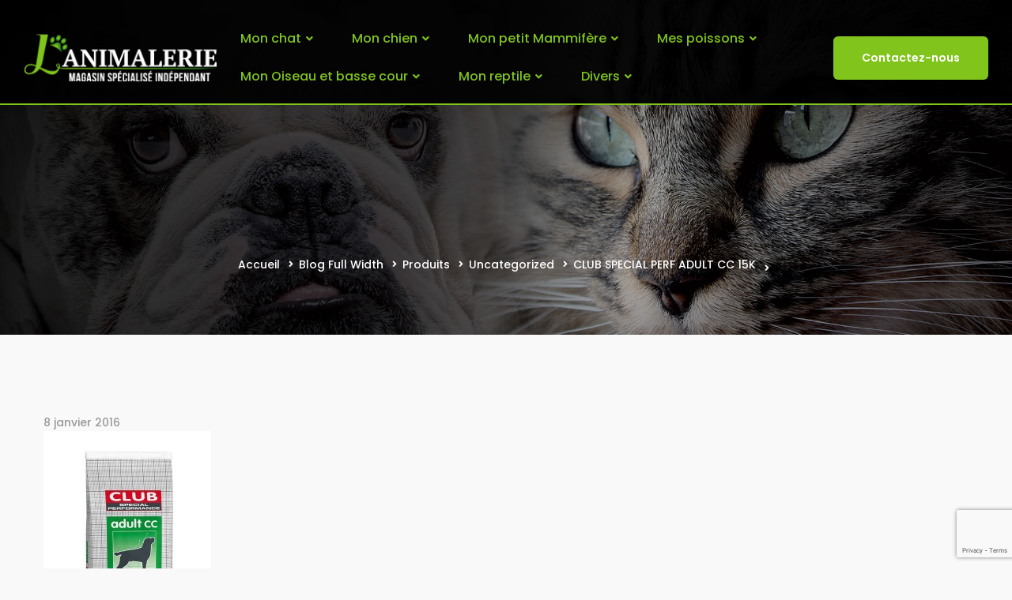

--- FILE ---
content_type: text/html; charset=UTF-8
request_url: https://lanimalerie-montpellier.fr/?attachment_id=14281
body_size: 23833
content:
<!DOCTYPE html>
<html lang="fr-FR">
<head>
		<meta charset="UTF-8">
	<meta name="viewport" content="width=device-width, initial-scale=1">
	<link rel="profile" href="https://gmpg.org/xfn/11">
			<meta name='robots' content='index, follow, max-image-preview:large, max-snippet:-1, max-video-preview:-1' />

	<!-- This site is optimized with the Yoast SEO plugin v19.4 - https://yoast.com/wordpress/plugins/seo/ -->
	<title>- L&#039;ANIMALERIE MONTPELLIER</title>
	<link rel="canonical" href="https://lanimalerie-montpellier.fr/wp-content/uploads/1571801.jpg" />
	<meta property="og:locale" content="fr_FR" />
	<meta property="og:type" content="article" />
	<meta property="og:title" content="- L&#039;ANIMALERIE MONTPELLIER" />
	<meta property="og:url" content="https://lanimalerie-montpellier.fr/wp-content/uploads/1571801.jpg" />
	<meta property="og:site_name" content="L&#039;ANIMALERIE MONTPELLIER" />
	<meta property="og:image" content="https://lanimalerie-montpellier.fr/wp-content/uploads/1571801.jpg" />
	<meta property="og:image:width" content="424" />
	<meta property="og:image:height" content="600" />
	<meta property="og:image:type" content="image/jpeg" />
	<meta name="twitter:card" content="summary" />
	<script type="application/ld+json" class="yoast-schema-graph">{"@context":"https://schema.org","@graph":[{"@type":"WebSite","@id":"https://lanimalerie-montpellier.fr/#website","url":"https://lanimalerie-montpellier.fr/","name":"L&#039;ANIMALERIE MONTPELLIER","description":"Animalerie Montpellier en Ligne : nourriture &amp; accessoires pour animaux. Grand choix et prix malins toute l&#039;année !","potentialAction":[{"@type":"SearchAction","target":{"@type":"EntryPoint","urlTemplate":"https://lanimalerie-montpellier.fr/?s={search_term_string}"},"query-input":"required name=search_term_string"}],"inLanguage":"fr-FR"},{"@type":"ImageObject","inLanguage":"fr-FR","@id":"https://lanimalerie-montpellier.fr/wp-content/uploads/1571801.jpg#primaryimage","url":"https://lanimalerie-montpellier.fr/wp-content/uploads/1571801.jpg","contentUrl":"https://lanimalerie-montpellier.fr/wp-content/uploads/1571801.jpg","width":424,"height":600},{"@type":"WebPage","@id":"https://lanimalerie-montpellier.fr/wp-content/uploads/1571801.jpg","url":"https://lanimalerie-montpellier.fr/wp-content/uploads/1571801.jpg","name":"- L&#039;ANIMALERIE MONTPELLIER","isPartOf":{"@id":"https://lanimalerie-montpellier.fr/#website"},"primaryImageOfPage":{"@id":"https://lanimalerie-montpellier.fr/wp-content/uploads/1571801.jpg#primaryimage"},"image":{"@id":"https://lanimalerie-montpellier.fr/wp-content/uploads/1571801.jpg#primaryimage"},"thumbnailUrl":"https://lanimalerie-montpellier.fr/wp-content/uploads/1571801.jpg","datePublished":"2016-01-08T12:09:24+00:00","dateModified":"2016-01-08T12:09:24+00:00","breadcrumb":{"@id":"https://lanimalerie-montpellier.fr/wp-content/uploads/1571801.jpg#breadcrumb"},"inLanguage":"fr-FR","potentialAction":[{"@type":"ReadAction","target":["https://lanimalerie-montpellier.fr/wp-content/uploads/1571801.jpg"]}]},{"@type":"BreadcrumbList","@id":"https://lanimalerie-montpellier.fr/wp-content/uploads/1571801.jpg#breadcrumb","itemListElement":[{"@type":"ListItem","position":1,"name":"Accueil","item":"https://lanimalerie-montpellier.fr/"},{"@type":"ListItem","position":2,"name":"CLUB SPECIAL PERF ADULT CC 15K","item":"https://lanimalerie-montpellier.fr/produit/club-special-perf-adult-cc-15k/"},{"@type":"ListItem","position":3,"name":""}]}]}</script>
	<!-- / Yoast SEO plugin. -->


<link rel='dns-prefetch' href='//www.google.com' />
<link href='https://fonts.gstatic.com' crossorigin rel='preconnect' />
<link rel="alternate" type="application/rss+xml" title="L&#039;ANIMALERIE MONTPELLIER &raquo; Flux" href="https://lanimalerie-montpellier.fr/feed/" />
		<!-- This site uses the Google Analytics by ExactMetrics plugin v8.9.0 - Using Analytics tracking - https://www.exactmetrics.com/ -->
		<!-- Note: ExactMetrics is not currently configured on this site. The site owner needs to authenticate with Google Analytics in the ExactMetrics settings panel. -->
					<!-- No tracking code set -->
				<!-- / Google Analytics by ExactMetrics -->
		<link rel='stylesheet' id='wp-block-library-css'  href='https://lanimalerie-montpellier.fr/wp-includes/css/dist/block-library/style.min.css' type='text/css' media='all' />
<link rel='stylesheet' id='wc-blocks-vendors-style-css'  href='https://lanimalerie-montpellier.fr/wp-content/plugins/woocommerce/packages/woocommerce-blocks/build/wc-blocks-vendors-style.css' type='text/css' media='all' />
<link rel='stylesheet' id='wc-blocks-style-css'  href='https://lanimalerie-montpellier.fr/wp-content/plugins/woocommerce/packages/woocommerce-blocks/build/wc-blocks-style.css' type='text/css' media='all' />
<link rel='stylesheet' id='wpdm-fonticon-css'  href='https://lanimalerie-montpellier.fr/wp-content/plugins/download-manager/assets/wpdm-iconfont/css/wpdm-icons.css' type='text/css' media='all' />
<link rel='stylesheet' id='wpdm-front-css'  href='https://lanimalerie-montpellier.fr/wp-content/plugins/download-manager/assets/css/front.min.css' type='text/css' media='all' />
<link rel='stylesheet' id='woocommerce-layout-css'  href='https://lanimalerie-montpellier.fr/wp-content/plugins/woocommerce/assets/css/woocommerce-layout.css' type='text/css' media='all' />
<link rel='stylesheet' id='woocommerce-smallscreen-css'  href='https://lanimalerie-montpellier.fr/wp-content/plugins/woocommerce/assets/css/woocommerce-smallscreen.css' type='text/css' media='only screen and (max-width: 768px)' />
<link rel='stylesheet' id='woocommerce-general-css'  href='https://lanimalerie-montpellier.fr/wp-content/plugins/woocommerce/assets/css/woocommerce.css' type='text/css' media='all' />
<style id='woocommerce-inline-inline-css' type='text/css'>
.woocommerce form .form-row .required { visibility: visible; }
</style>
<link rel='stylesheet' id='brook-style-css'  href='https://lanimalerie-montpellier.fr/wp-content/themes/brook/style.min.css' type='text/css' media='all' />
<style id='brook-style-inline-css' type='text/css'>
.primary-font,input,select,textarea{font-family:Poppins}.primary-font-important{font-family:Poppins !important}.boxed{max-width:1200px}::-moz-selection{color:#fff;background-color:#80c41c}::selection{color:#fff;background-color:#80c41c}mark,blockquote:before,.growl-close:hover,.primary-color,.tm-accordion.style-01 .active .accordion-title,.tm-accordion.style-01 .accordion-title-wrapper:hover .accordion-title,.tm-accordion.style-02 .accordion-title:hover,.tm-button.style-solid.tm-button-primary,.tm-button.style-text.tm-button-primary:hover,.tm-button.style-text.tm-button-primary .button-icon,.tm-button.style-text-long-arrow.tm-button-primary,.tm-button.style-text-long-arrow .button-arrow,.tm-box-icon .tm-box-icon__btn .button-icon,.tm-box-icon .tm-box-icon__btn:hover,.tm-box-icon .icon,.tm-counter.style-01 .icon,.tm-counter.style-02 .icon,.tm-counter.style-03 .icon,.tm-counter.style-03 .number-wrap,.tm-counter.style-05 .icon,.tm-circle-progress-chart .chart-icon,.chart-legends li:hover,.tm-drop-cap.style-02 .drop-cap,.tm-product-banner-slider .tm-product-banner-btn,.tm-countdown.style-03 .second .number,.typed-text mark,.typed-text .typed-cursor,.typed-text-02 .typed-cursor,.tm-twitter.style-slider-quote .tweet-info:before,.tm-twitter.style-slider-quote .tweet-text a,.tm-twitter .tweet:before,.tm-info-boxes .box-icon,.tm-info-boxes .tm-button .button-icon,.tm-problem-solution .ps-label,.tm-instagram .instagram-user-name,.tm-mailchimp-form.style-01 .form-submit,.tm-mailchimp-form.style-02 .form-submit,.tm-grid-wrapper.filter-counter-style-01 .btn-filter.current,.tm-grid-wrapper.filter-counter-style-01 .btn-filter:hover,.tm-blog .post-title a:hover,.tm-blog .post-categories a:hover,.tm-blog.style-list .sticky .post-title,.tm-blog.style-grid-minimal .post-quote .post-quote-name,.tm-blog.style-grid-classic .post-quote-icon,.tm-blog.style-grid-classic-03 .post-categories,.tm-blog.style-grid-metro .format-quote .post-content:before,.tm-blog.style-grid-sticky .format-quote .post-content:before,.tm-heading.highlight mark,.tm-heading.modern-02 .heading,.tm-heading.modern-04 .heading,.tm-heading.link-style-02 .heading a,.tm-popup-video.style-poster-04 .video-play,.tm-product.style-grid .woosw-btn.woosw-added,.tm-product.style-grid .woosc-btn.woosc-btn-added,.tm-pricing .feature-icon,.tm-pricing-rotate-box .tm-pricing-list li:before,.tm-pricing-table .title,.tm-portfolio.style-carousel-auto-wide .post-categories,.tm-portfolio.style-carousel-auto-wide .post-read-more a:hover,.tm-portfolio.style-carousel-auto-wide .post-read-more .button-icon,.tm-portfolio.style-metro-with-caption .post-wrapper:hover .post-title,.tm-portfolio-featured.style-01 .post-title a:hover,.tm-case-study-slider .sub-title,.tm-restaurant-carousel.style-01 .item-price,.tm-restaurant-menu.style-2 .menu-price,.tm-icon.style-01 .icon,.tm-list .marker,.tm-list .link:hover,.tm-list.style-modern-icon .marker,.tm-timeline.style-01 .year,.tm-testimonial.style-grid .testimonial-quote-icon,.tm-testimonial.style-carousel .testimonial-quote-icon,.tm-testimonial.style-carousel-02 .testimonial-quote-icon,.tm-testimonial.style-carousel-04 .testimonial-quote-icon,.tm-testimonial.style-carousel-free-mode .testimonial-quote-icon,.tm-testimonial.style-simple-slider .testimonial-quote-icon,.tm-team-member.style-05 .position,.tm-mailchimp-form-popup .subscribe-open-popup-link,.mailchimp-form-popup-close:hover,.tm-mailchimp-form-box.style-01 .form-submit,.tm-social-networks .link:hover,.tm-social-networks.style-large-icons .link:hover,.tm-swiper .swiper-nav-button:hover,.tm-slider a:hover .heading,.woosw-area .woosw-inner .woosw-content .woosw-content-top .woosw-close:hover,.woosw-area .woosw-inner .woosw-content .woosw-content-bot .woosw-content-bot-inner .woosw-page a:hover,.woosw-continue:hover,.skin-primary .wpcf7-text.wpcf7-text,.skin-primary .wpcf7-textarea,.tm-menu .menu-price,.page-content .tm-custom-menu.style-1 .menu a:hover,.post-share a:hover,.post-share-toggle,.tagcloud a:hover,.single-post .post-meta .meta-icon,.single-post .post-meta .sl-icon,.single-post .post-categories a:hover,.single-post .entry-footer .post-share a:hover,.single-portfolio .portfolio-share a:hover,.tm-posts-widget .post-date:before,.page-sidebar .widget_pages .current-menu-item>a,.page-sidebar .widget_nav_menu .current-menu-item>a,.page-sidebar .insight-core-bmw .current-menu-item>a,.widget_recent_entries .post-date:before,.widget_search .search-submit,.widget_product_search .search-submit,body.search .page-main-content .search-form .search-submit,.page-sidebar-fixed .widget a:hover,.wpb-js-composer .vc_tta.vc_general.vc_tta-style-brook-01 .vc_tta-tab.vc_active>a,.wpb-js-composer .vc_tta.vc_general.vc_tta-style-brook-01 .vc_active .vc_tta-panel-heading,.wpb-js-composer .vc_tta.vc_general.vc_tta-style-brook-02 .vc_tta-tab:hover,.page-template-portfolio-fullscreen-type-hover-03 .page-social-networks a:hover{color:#80c41c}.primary-color-important,.primary-color-hover-important:hover{color:#80c41c!important}.primary-background-color,.hint--primary:after,.page-scroll-up,.widget_calendar #today,.top-bar-01 .top-bar-button,.desktop-menu .header-09 .header-special-button,.tm-accordion.style-02 .active .accordion-title,.tm-maps.overlay-style-01 .animated-dot .middle-dot,.tm-maps.overlay-style-01 .animated-dot div[class*='signal'],.tm-gallery .overlay,.tm-grid-wrapper.filter-counter-style-01 .filter-counter,.tm-blog.style-list .post-quote,.tm-blog.style-grid-sticky .post-wrapper,.tm-blog.style-grid-sticky .post-video .icon,.tm-blog.style-grid-classic .post-info:before,.tm-blog.style-grid-modern .post-read-more,.tm-blog.style-grid-modern .post-feature:after,.tm-button.tm-button-primary.style-solid:hover,.tm-icon.style-02 .icon,.tm-countdown.style-02 .number,.tm-contact-form-7.style-03 .wpcf7-form-control-wrap:after,.tm-gradation .dot,.tm-heading.below-separator .separator:after,.tm-heading.thick-separator .separator:after,.tm-heading.top-separator .separator:after,.tm-portfolio.style-carousel-auto-wide .post-title:before,.tm-mailchimp-form.style-01 .form-submit:hover,.tm-mailchimp-form.style-02 .form-submit:hover,.tm-separator.style-modern-dots .dot,.tm-team-member.style-01 .overlay,.tm-team-member.style-02 .overlay,.tm-team-member.style-03 .overlay,.tm-timeline.style-01 .dot:before,.tm-timeline.style-01 .dot:after,.tm-timeline.style-02 .dot:before,.tm-testimonial.style-grid .testimonial-item:hover,.tm-testimonial.style-grid-02 .testimonial-item:hover,.tm-testimonial.style-carousel .testimonial-item:hover,.tm-testimonial.style-carousel-02 .testimonial-item:hover,.tm-testimonial.style-carousel-03 .swiper-slide-active .testimonial-item,.tm-testimonial.style-carousel-free-mode .testimonial-item:hover,.tm-text-box.style-03,.tm-rotate-box .box,.tm-attribute-list.style-02 .item:before,.tm-slider-button.style-01 .slider-btn:hover,.tm-social-networks.style-flat-rounded-icon .item:hover .link,.tm-social-networks.style-solid-rounded-icon .item:hover .link,.tm-button.style-flat.tm-button-primary,.tm-button.style-flat-rounded.tm-button-primary,.tm-button.style-border-icon.tm-button-primary,.tm-pricing-table .tm-pricing-feature-mark,.tm-pricing-table .tm-button.tm-button-primary.tm-pricing-button:hover,.vc_progress_bar .vc_general.vc_single_bar .vc_bar,.wpb-js-composer .vc_tta.vc_general.vc_tta-style-brook-01 .vc_tta-tab.vc_active:after,.wpb-js-composer .vc_tta-style-brook-02 .vc_tta-tab.vc_active,.wpb-js-composer .vc_tta.vc_general.vc_tta-style-brook-02 .vc_active .vc_tta-panel-heading,.tm-popup-video .video-play,.tm-pricing.style-01 .tm-pricing-feature-mark,.tm-pricing .tm-pricing-button:hover,.tm-mailchimp-form-box.style-01,.tm-services-list.style-02 .service-image .blend-bg,.tm-swiper .swiper-pagination-progressbar .swiper-pagination-progressbar-fill,.tm-swiper.pagination-style-07 .progressbar .filled,.tm-swiper.pagination-style-02 .swiper-pagination-bullet:hover:before,.tm-swiper.pagination-style-02 .swiper-pagination-bullet.swiper-pagination-bullet-active:before,.tm-swiper.pagination-style-04 .swiper-pagination-bullet:hover:before,.tm-swiper.pagination-style-04 .swiper-pagination-bullet.swiper-pagination-bullet-active:before,.tm-swiper.nav-style-05 .swiper-nav-button:hover,.single-post.single-blog-style-modern .post-share-list a:hover,.single-post article.post .post-quote,.nav-links a:hover,.portfolio-details-gallery .portfolio-overlay,.widget_search .search-submit:hover,.widget_product_search .search-submit:hover,body.search .page-main-content .search-form .search-submit:hover,.tm-search-form .category-list a:hover,.select2-container--default .select2-results__option--highlighted[aria-selected],.page-links>span,.page-links>a:hover,.page-links>a:focus,.comment-nav-links li .current,.comment-nav-links li a:hover,.comment-nav-links li a:focus,.page-pagination li .current,.page-pagination li a:hover,.page-pagination li a:focus{background-color:#80c41c}.primary-background-color-important,.primary-background-color-hover-important:hover,.lg-progress-bar .lg-progress{background-color:#80c41c!important}.btn-view-full-map{background-color:rgba(128,196,28,0.7)}.primary-border-color,.widget_search .search-field:focus,.widget_product_search .search-field:focus,.popup-search-wrap .search-form .search-field:focus,.widget .mc4wp-form input[type=email]:focus,.tm-accordion.style-01 .active .accordion-title,.tm-button.style-flat.tm-button-primary,.tm-button.style-flat-rounded.tm-button-primary,.tm-button.style-solid.tm-button-primary,.tm-button.style-border-icon.tm-button-primary,.tm-box-icon.style-01:hover .content-wrap:before,.tm-counter.style-02:hover,.tm-timeline.style-01 .year,.tm-testimonial.style-simple-slider .testimonial-quote-icon,.tm-slider-button.style-01 .slider-btn:hover,.widget_pages .current-menu-item,.widget_nav_menu .current-menu-item,.insight-core-bmw .current-menu-item,.post-share-toggle:hover,.tm-contact-form-7.style-05 input[type='text']:focus,.tm-contact-form-7.style-05 input[type='email']:focus,.tm-contact-form-7.style-05 input[type='tel']:focus,.tm-contact-form-7.style-05 input[type='date']:focus,.tm-contact-form-7.style-05 select:focus,.tm-contact-form-7.style-05 textarea:focus,.wpb-js-composer .vc_tta.vc_general.vc_tta-style-brook-02 .vc_tta-tab.vc_active{border-color:#80c41c}.tm-team-member.style-02:hover .photo{border-color:rgba(128,196,28,0.1)}.primary-border-color-important,.primary-border-color-hover-important:hover,.lg-outer .lg-thumb-item.active,.lg-outer .lg-thumb-item:hover,#fp-nav ul li a.active span,.fp-slidesNav ul li a.active span{border-color:#80c41c!important}.tm-grid-wrapper.filter-counter-style-01 .filter-counter:before,.hint--primary.hint--top-left:before,.hint--primary.hint--top-right:before,.hint--primary.hint--top:before{border-top-color:#80c41c}.hint--primary.hint--right:before{border-right-color:#80c41c}.hint--primary.hint--bottom-left:before,.hint--primary.hint--bottom-right:before,.hint--primary.hint--bottom:before{border-bottom-color:#80c41c}blockquote,.hint--primary.hint--left:before{border-left-color:#80c41c}.wpb-js-composer .vc_tta.vc_general.vc_tta-style-brook-01 .vc_tta-tab.vc_active:after{box-shadow:0 0 0 8px rgba(128,196,28,0.18),0 0 0 18px rgba(128,196,28,0.18)}.testimonial-info svg *{fill:#80c41c}.tm-heading.float-shadow .separator:after{background-image:linear-gradient(to right,rgba(128,196,28,0) 0,rgba(128,196,28,0.8) 50%,rgba(128,196,28,0) 100%)}.tm-pricing-rotate-box .title{background-color:#80c41c;background-image:linear-gradient(-129deg,#80c41c 0,#000 100%)}.tm-button.style-flat-gradient{background-color:#80c41c;background-image:linear-gradient(to right,#80c41c 0,#000 50%,#80c41c 100%)}.tm-button.style-icon-rounded-gradient:hover{background-color:#80c41c;background-image:linear-gradient(to right,#80c41c 0,#000 100%)}.tm-blog.style-grid-classic-02 .post-info:before,.tm-blog.style-grid-classic-02 .tm-popup-video .video-play,.tm-popup-video.style-button-06 .video-play:before,.tm-popup-video.style-button-06 .video-play:after,.tm-counter.style-04 .icon i,.tm-heading.highlight-02 mark,.tm-testimonial-pagination .thumb-wrap{background-color:#80c41c;background-image:linear-gradient(-133deg,#000 0,#80c41c 100%)}.woocommerce .cart.shop_table td.product-subtotal,.cart-collaterals .order-total .amount,.product-sharing-list a:hover,.woocommerce .cart_list.product_list_widget a:hover,.woocommerce .cart.shop_table td.product-name a:hover,.woocommerce ul.product_list_widget li .product-title:hover,.woocommerce.single-product div.product .product-meta a:hover,.woocommerce div.product .woocommerce-tabs ul.tabs li a:hover,.woocommerce div.product .woocommerce-tabs ul.tabs li.active a,.price>.amount,.woocommerce div.product p.price,.woocommerce div.product span.price{color:#80c41c}.woocommerce-MyAccount-navigation .is-active a,.woocommerce-MyAccount-navigation a:hover,.tm-product.style-grid .woocommerce_loop_add_to_cart_wrap a:hover,.tm-product.style-grid .woosc-btn:hover,.tm-product.style-grid .woosw-btn:hover,.single-product .woosw-btn:hover,.single-product .woosc-btn:hover,.woocommerce .widget_price_filter .ui-slider .ui-slider-range,.woocommerce .widget_price_filter .ui-slider .ui-slider-handle{background-color:#80c41c}.woocommerce nav.woocommerce-pagination ul li span.current,.woocommerce nav.woocommerce-pagination ul a:hover{background-color:#80c41c !important}.single-product .woosw-btn:hover,.single-product .woosc-btn:hover,body.woocommerce-cart table.cart td.actions .coupon .input-text:focus,.woocommerce div.quantity .qty:focus,.woocommerce .quantity button:hover:before{border-color:#80c41c}.mini-cart .widget_shopping_cart_content,.woocommerce.single-product div.product .woocommerce-tabs ul.tabs li.active,.woocommerce .select2-container .select2-choice{border-bottom-color:#80c41c}.secondary-color,.tm-button.tm-button-secondary.style-solid,.tm-button.tm-button-secondary.style-text,.tm-button.tm-button-secondary.style-text:hover .button-icon,.tm-heading.highlight-secondary-color mark,.tm-twitter.style-slider-quote .tweet-text a:hover,.related-portfolio-item .post-overlay-categories,.single-post .post-link a,.vc_tta-color-secondary.vc_tta-style-outline .vc_tta-panel .vc_tta-panel-title>a,.comment-list .comment-datetime:before{color:#000}.secondary-color-important,.secondary-color-hover-important:hover{color:#000!important}.secondary-background-color,.hint--secondary:after,.tm-button.tm-button-secondary.style-solid:hover,.tm-button.style-flat.tm-button-secondary,.tm-button.style-flat-rounded.tm-button-secondary,.tm-timeline.style-01 .content-header,.top-bar-01 .top-bar-button:hover,.tm-search-form .search-submit:hover,.vc_tta-color-secondary.vc_tta-style-classic .vc_tta-tab>a,.vc_tta-color-secondary.vc_tta-style-classic .vc_tta-panel .vc_tta-panel-heading,.vc_tta-tabs.vc_tta-color-secondary.vc_tta-style-modern .vc_tta-tab>a,.vc_tta-color-secondary.vc_tta-style-modern .vc_tta-panel .vc_tta-panel-heading,.vc_tta-color-secondary.vc_tta-style-flat .vc_tta-panel .vc_tta-panel-body,.vc_tta-color-secondary.vc_tta-style-flat .vc_tta-panel .vc_tta-panel-heading,.vc_tta-color-secondary.vc_tta-style-flat .vc_tta-tab>a,.vc_tta-color-secondary.vc_tta-style-outline .vc_tta-panel:not(.vc_active) .vc_tta-panel-heading:focus,.vc_tta-color-secondary.vc_tta-style-outline .vc_tta-panel:not(.vc_active) .vc_tta-panel-heading:hover,.vc_tta-color-secondary.vc_tta-style-outline .vc_tta-tab:not(.vc_active)>a:focus,.vc_tta-color-secondary.vc_tta-style-outline .vc_tta-tab:not(.vc_active)>a:hover{background-color:#000}.secondary-background-color-important,.secondary-background-color-hover-important:hover,.mejs-controls .mejs-time-rail .mejs-time-current{background-color:#000!important}.secondary-border-color,.tm-button.tm-button-secondary.style-solid,.vc_tta-color-secondary.vc_tta-style-classic .vc_tta-panel .vc_tta-panel-heading,.vc_tta-color-secondary.vc_tta-style-outline .vc_tta-panel .vc_tta-panel-heading,.vc_tta-color-secondary.vc_tta-style-outline .vc_tta-controls-icon::after,.vc_tta-color-secondary.vc_tta-style-outline .vc_tta-controls-icon::before,.vc_tta-color-secondary.vc_tta-style-outline .vc_tta-panel .vc_tta-panel-body,.vc_tta-color-secondary.vc_tta-style-outline .vc_tta-panel .vc_tta-panel-body::after,.vc_tta-color-secondary.vc_tta-style-outline .vc_tta-panel .vc_tta-panel-body::before,.vc_tta-tabs.vc_tta-color-secondary.vc_tta-style-outline .vc_tta-tab>a{border-color:#000}.secondary-border-color-important,.secondary-border-color-hover-important:hover,.tm-button.style-flat.tm-button-secondary,.tm-button.style-flat-rounded.tm-button-secondary{border-color:#000!important}.hint--secondary.hint--top-left:before,.hint--secondary.hint--top-right:before,.hint--secondary.hint--top:before{border-top-color:#000}.hint--secondary.hint--right:before{border-right-color:#000}.hint--secondary.hint--bottom-left:before,.hint--secondary.hint--bottom-right:before,.hint--secondary.hint--bottom:before{border-bottom-color:#000}.hint--secondary.hint--left:before{border-left-color:#000}.tm-product-search-form .search-submit:hover,.woocommerce .cats .product-category:hover .cat-text,.woocommerce .products div.product .product-overlay{background-color:#000}.woocommerce.single-product div.product .images .thumbnails .item img:hover{border-color:#000}.lg-backdrop{background-color:#000 !important}
</style>
<link rel='stylesheet' id='brook-child-style-css'  href='https://lanimalerie-montpellier.fr/wp-content/themes/brook-child/style.css' type='text/css' media='all' />
<link rel='stylesheet' id='font-awesome-css'  href='https://lanimalerie-montpellier.fr/wp-content/themes/brook/assets/fonts/awesome/css/fontawesome-all.min.css' type='text/css' media='all' />
<link rel='stylesheet' id='swiper-css'  href='https://lanimalerie-montpellier.fr/wp-content/themes/brook/assets/libs/swiper/css/swiper.min.css' type='text/css' media='all' />
<link rel='stylesheet' id='spinkit-css'  href='https://lanimalerie-montpellier.fr/wp-content/themes/brook/assets/libs/spinkit/spinkit.css' type='text/css' media='all' />
<link rel='stylesheet' id='lightgallery-css'  href='https://lanimalerie-montpellier.fr/wp-content/themes/brook/assets/libs/lightGallery/css/lightgallery.min.css' type='text/css' media='all' />
<link rel='stylesheet' id='perfect-scrollbar-css'  href='https://lanimalerie-montpellier.fr/wp-content/themes/brook/assets/libs/perfect-scrollbar/css/perfect-scrollbar.min.css' type='text/css' media='all' />
<link rel='stylesheet' id='perfect-scrollbar-woosw-css'  href='https://lanimalerie-montpellier.fr/wp-content/themes/brook/assets/libs/perfect-scrollbar/css/custom-theme.css' type='text/css' media='all' />
<script type='text/javascript' src='https://lanimalerie-montpellier.fr/wp-includes/js/jquery/jquery.min.js' id='jquery-core-js'></script>
<script type='text/javascript' src='https://lanimalerie-montpellier.fr/wp-includes/js/jquery/jquery-migrate.min.js' id='jquery-migrate-js'></script>
<script type='text/javascript' src='https://lanimalerie-montpellier.fr/wp-content/plugins/download-manager/assets/js/wpdm.min.js' id='wpdm-frontend-js-js'></script>
<script type='text/javascript' id='wpdm-frontjs-js-extra'>
/* <![CDATA[ */
var wpdm_url = {"home":"https:\/\/lanimalerie-montpellier.fr\/","site":"https:\/\/lanimalerie-montpellier.fr\/","ajax":"https:\/\/lanimalerie-montpellier.fr\/wp-admin\/admin-ajax.php"};
var wpdm_js = {"spinner":"<i class=\"wpdm-icon wpdm-sun wpdm-spin\"><\/i>","client_id":"e6376a8e0f8d512e74ac8efb0ae33643"};
var wpdm_strings = {"pass_var":"Mot de passe v\u00e9rifi\u00e9\u00a0!","pass_var_q":"Veuillez cliquer sur le bouton suivant pour commencer le t\u00e9l\u00e9chargement.","start_dl":"Commencer le t\u00e9l\u00e9chargement"};
/* ]]> */
</script>
<script type='text/javascript' src='https://lanimalerie-montpellier.fr/wp-content/plugins/download-manager/assets/js/front.min.js' id='wpdm-frontjs-js'></script>
<script type='text/javascript' src='https://lanimalerie-montpellier.fr/wp-content/plugins/woocommerce/assets/js/jquery-blockui/jquery.blockUI.min.js' id='jquery-blockui-js'></script>
<script type='text/javascript' id='wc-add-to-cart-js-extra'>
/* <![CDATA[ */
var wc_add_to_cart_params = {"ajax_url":"\/wp-admin\/admin-ajax.php","wc_ajax_url":"\/?wc-ajax=%%endpoint%%","i18n_view_cart":"Voir le panier","cart_url":"https:\/\/lanimalerie-montpellier.fr\/cart\/","is_cart":"","cart_redirect_after_add":"no"};
/* ]]> */
</script>
<script type='text/javascript' src='https://lanimalerie-montpellier.fr/wp-content/plugins/woocommerce/assets/js/frontend/add-to-cart.min.js' id='wc-add-to-cart-js'></script>
<script type='text/javascript' src='https://lanimalerie-montpellier.fr/wp-content/plugins/js_composer/assets/js/vendors/woocommerce-add-to-cart.js' id='vc_woocommerce-add-to-cart-js-js'></script>
<link rel="https://api.w.org/" href="https://lanimalerie-montpellier.fr/wp-json/" /><link rel="alternate" type="application/json" href="https://lanimalerie-montpellier.fr/wp-json/wp/v2/media/14281" /><link rel="EditURI" type="application/rsd+xml" title="RSD" href="https://lanimalerie-montpellier.fr/xmlrpc.php?rsd" />
<link rel="wlwmanifest" type="application/wlwmanifest+xml" href="https://lanimalerie-montpellier.fr/wp-includes/wlwmanifest.xml" /> 
<meta name="generator" content="WordPress 5.8.12" />
<meta name="generator" content="WooCommerce 7.2.3" />
<link rel='shortlink' href='https://lanimalerie-montpellier.fr/?p=14281' />
	<noscript><style>.woocommerce-product-gallery{ opacity: 1 !important; }</style></noscript>
	<meta name="generator" content="Powered by WPBakery Page Builder - drag and drop page builder for WordPress."/>
<meta name="generator" content="Powered by Slider Revolution 6.5.9 - responsive, Mobile-Friendly Slider Plugin for WordPress with comfortable drag and drop interface." />
<link rel="icon" href="https://lanimalerie-montpellier.fr/wp-content/uploads/cropped-cropped-icon-lanimalerie-32x32.png" sizes="32x32" />
<link rel="icon" href="https://lanimalerie-montpellier.fr/wp-content/uploads/cropped-cropped-icon-lanimalerie-192x192.png" sizes="192x192" />
<link rel="apple-touch-icon" href="https://lanimalerie-montpellier.fr/wp-content/uploads/cropped-cropped-icon-lanimalerie-180x180.png" />
<meta name="msapplication-TileImage" content="https://lanimalerie-montpellier.fr/wp-content/uploads/cropped-cropped-icon-lanimalerie-270x270.png" />
<script type="text/javascript">function setREVStartSize(e){
			//window.requestAnimationFrame(function() {				 
				window.RSIW = window.RSIW===undefined ? window.innerWidth : window.RSIW;	
				window.RSIH = window.RSIH===undefined ? window.innerHeight : window.RSIH;	
				try {								
					var pw = document.getElementById(e.c).parentNode.offsetWidth,
						newh;
					pw = pw===0 || isNaN(pw) ? window.RSIW : pw;
					e.tabw = e.tabw===undefined ? 0 : parseInt(e.tabw);
					e.thumbw = e.thumbw===undefined ? 0 : parseInt(e.thumbw);
					e.tabh = e.tabh===undefined ? 0 : parseInt(e.tabh);
					e.thumbh = e.thumbh===undefined ? 0 : parseInt(e.thumbh);
					e.tabhide = e.tabhide===undefined ? 0 : parseInt(e.tabhide);
					e.thumbhide = e.thumbhide===undefined ? 0 : parseInt(e.thumbhide);
					e.mh = e.mh===undefined || e.mh=="" || e.mh==="auto" ? 0 : parseInt(e.mh,0);		
					if(e.layout==="fullscreen" || e.l==="fullscreen") 						
						newh = Math.max(e.mh,window.RSIH);					
					else{					
						e.gw = Array.isArray(e.gw) ? e.gw : [e.gw];
						for (var i in e.rl) if (e.gw[i]===undefined || e.gw[i]===0) e.gw[i] = e.gw[i-1];					
						e.gh = e.el===undefined || e.el==="" || (Array.isArray(e.el) && e.el.length==0)? e.gh : e.el;
						e.gh = Array.isArray(e.gh) ? e.gh : [e.gh];
						for (var i in e.rl) if (e.gh[i]===undefined || e.gh[i]===0) e.gh[i] = e.gh[i-1];
											
						var nl = new Array(e.rl.length),
							ix = 0,						
							sl;					
						e.tabw = e.tabhide>=pw ? 0 : e.tabw;
						e.thumbw = e.thumbhide>=pw ? 0 : e.thumbw;
						e.tabh = e.tabhide>=pw ? 0 : e.tabh;
						e.thumbh = e.thumbhide>=pw ? 0 : e.thumbh;					
						for (var i in e.rl) nl[i] = e.rl[i]<window.RSIW ? 0 : e.rl[i];
						sl = nl[0];									
						for (var i in nl) if (sl>nl[i] && nl[i]>0) { sl = nl[i]; ix=i;}															
						var m = pw>(e.gw[ix]+e.tabw+e.thumbw) ? 1 : (pw-(e.tabw+e.thumbw)) / (e.gw[ix]);					
						newh =  (e.gh[ix] * m) + (e.tabh + e.thumbh);
					}
					var el = document.getElementById(e.c);
					if (el!==null && el) el.style.height = newh+"px";					
					el = document.getElementById(e.c+"_wrapper");
					if (el!==null && el) {
						el.style.height = newh+"px";
						el.style.display = "block";
					}
				} catch(e){
					console.log("Failure at Presize of Slider:" + e)
				}					   
			//});
		  };</script>
<style id="kirki-inline-styles">.top-bar-01{padding-top:0px;padding-bottom:0px;background-color:#fff;border-bottom-width:1px;border-bottom-color:#eee;color:#999;}.top-bar-01, .top-bar-01 a{font-weight:normal;line-height:1.78;font-size:14px;}.top-bar-01 a{color:#999;}.top-bar-01 a:hover, .top-bar-01 a:focus{color:#0038E3;}.top-bar-01 .top-bar-text-wrap, .top-bar-01 .top-bar-social-network, .top-bar-01 .top-bar-social-network .social-link + .social-link{border-left-width:1px;border-color:#eeeeee;}.top-bar-01 .top-bar-text-wrap, .top-bar-01 .top-bar-social-network{border-right-width:1px;}.headroom--not-top .page-header-inner .header-wrap{min-height:80px;}.headroom--not-top .page-header-inner{padding-top:0px!important;padding-bottom:0px!important;}.desktop-menu .headroom--not-top.headroom--not-top .menu--primary .menu__container > li > a,.desktop-menu .headroom--not-top.headroom--not-top .menu--primary .menu__container > ul > li >a{padding-top:15px;padding-bottom:15px;padding-left:18px;padding-right:18px;}.header-01 .page-header-inner{border-bottom-width:0px;border-color:#eee;background-repeat:no-repeat;background-position:center center;background-attachment:scroll;-webkit-background-size:cover;-moz-background-size:cover;-ms-background-size:cover;-o-background-size:cover;background-size:cover;}.header-01 .wpml-ls-item-toggle, .header-01 .page-open-mobile-menu i, .header-01 .popup-search-wrap i, .header-01 .mini-cart .mini-cart-icon{color:#222;}.header-01 .page-open-mobile-menu:hover i, .header-01 .popup-search-wrap:hover i, .header-01 .mini-cart .mini-cart-icon:hover{color:#0038E3;}.header-01 .wpml-ls-slot-shortcode_actions:hover > .js-wpml-ls-item-toggle{color:#0038E3!important;}.header-01 .mini-cart .mini-cart-icon:after{background-color:rgba(0, 0, 0, 0);color:#222;}.desktop-menu .header-01 .menu__container{margin-top:0px;margin-bottom:0px;margin-left:0px;margin-right:0px;}.desktop-menu .header-01 .menu--primary .menu__container > li > a{padding-top:51px;padding-bottom:51px;padding-left:15px;padding-right:15px;}.desktop-menu .header-01 .menu--primary .menu__container > li{margin-top:0px;margin-bottom:0px;margin-left:0px;margin-right:0px;}.header-01 .menu--primary a{font-weight:600;line-height:1.18;font-size:16px;color:#222222;}.header-01 .menu--primary li:hover > a, .header-01 .menu--primary > ul > li > a:hover, .header-01 .menu--primary > ul > li > a:focus, .header-01 .menu--primary .current-menu-ancestor > a, .header-01 .menu--primary .current-menu-item > a{color:#0038E3;}.header-01.headroom--not-top .page-header-inner{background:#ffffff;background-color:#ffffff;background-repeat:no-repeat;background-position:center center;background-attachment:scroll;-webkit-background-size:cover;-moz-background-size:cover;-ms-background-size:cover;-o-background-size:cover;background-size:cover;}.header-02 .page-header-inner{border-bottom-width:0px;border-color:rgba(255, 255, 255, 0.3);background-repeat:no-repeat;background-position:center center;background-attachment:scroll;-webkit-background-size:cover;-moz-background-size:cover;-ms-background-size:cover;-o-background-size:cover;background-size:cover;}.header-02 .wpml-ls-item-toggle, .header-02 .page-open-mobile-menu i, .header-02 .popup-search-wrap i, .header-02 .mini-cart .mini-cart-icon{color:#fff;}.header-02 .page-open-mobile-menu:hover i, .header-02 .popup-search-wrap:hover i, .header-02 .mini-cart .mini-cart-icon:hover{color:#fff;}.header-02 .wpml-ls-slot-shortcode_actions:hover > .js-wpml-ls-item-toggle{color:#fff!important;}.header-02 .mini-cart .mini-cart-icon:after{background-color:rgba(0, 0, 0, 0);color:#fff;}.desktop-menu .header-02 .menu__container{margin-top:0px;margin-bottom:0px;margin-left:0px;margin-right:0px;}.desktop-menu .header-02 .menu--primary .menu__container > li > a{padding-top:41px;padding-bottom:41px;padding-left:15px;padding-right:15px;}.desktop-menu .header-02 .menu--primary .menu__container > li{margin-top:0px;margin-bottom:0px;margin-left:0px;margin-right:0px;}.header-02 .menu--primary a{font-weight:600;line-height:1.18;font-size:16px;color:#fff;}.header-02 .menu--primary li:hover > a, .header-02 .menu--primary > ul > li > a:hover, .header-02 .menu--primary > ul > li > a:focus, .header-02 .menu--primary .current-menu-ancestor > a, .header-02 .menu--primary .current-menu-item > a{color:#fff;}.header-02.headroom--not-top .page-header-inner{background:rgba(0, 0, 0, 0.9);background-color:rgba(0, 0, 0, 0.9);background-repeat:no-repeat;background-position:center center;background-attachment:scroll;-webkit-background-size:cover;-moz-background-size:cover;-ms-background-size:cover;-o-background-size:cover;background-size:cover;}.header-03 .page-header-inner{border-bottom-width:0px;border-color:rgba(255, 255, 255, 0.3);background-repeat:no-repeat;background-position:center center;background-attachment:scroll;-webkit-background-size:cover;-moz-background-size:cover;-ms-background-size:cover;-o-background-size:cover;background-size:cover;}.header-03 .wpml-ls-item-toggle, .header-03 .page-open-mobile-menu i, .header-03 .popup-search-wrap i, .header-03 .mini-cart .mini-cart-icon{color:#fff;}.header-03 .page-open-mobile-menu:hover i, .header-03 .popup-search-wrap:hover i, .header-03 .mini-cart .mini-cart-icon:hover{color:#fff;}.header-03 .wpml-ls-slot-shortcode_actions:hover > .js-wpml-ls-item-toggle{color:#fff!important;}.header-03 .mini-cart .mini-cart-icon:after{background-color:#fff;color:#222;}.desktop-menu .header-03 .menu__container{margin-top:0px;margin-bottom:0px;margin-left:0px;margin-right:0px;}.desktop-menu .header-03 .menu--primary .menu__container > li > a{padding-top:41px;padding-bottom:41px;padding-left:15px;padding-right:15px;}.desktop-menu .header-03 .menu--primary .menu__container > li{margin-top:0px;margin-bottom:0px;margin-left:0px;margin-right:0px;}.header-03 .menu--primary a{font-weight:700;line-height:1.18;font-size:16px;color:#fff;}.header-03 .menu--primary li:hover > a, .header-03 .menu--primary > ul > li > a:hover, .header-03 .menu--primary > ul > li > a:focus, .header-03 .menu--primary .current-menu-ancestor > a, .header-03 .menu--primary .current-menu-item > a{color:#fff;}.header-03.headroom--not-top .page-header-inner{background:rgba(0, 0, 0, 0.9);background-color:rgba(0, 0, 0, 0.9);background-repeat:no-repeat;background-position:center center;background-attachment:scroll;-webkit-background-size:cover;-moz-background-size:cover;-ms-background-size:cover;-o-background-size:cover;background-size:cover;}.header-04 .page-header-inner{border-right-width:0px;border-color:rgba(0, 0, 0, 0);background:#fff;background-color:#fff;background-repeat:no-repeat;background-position:center center;background-attachment:scroll;-webkit-box-shadow:0 -9px 25px rgba(0,0,0,.03);-moz-box-shadow:0 -9px 25px rgba(0,0,0,.03);box-shadow:0 -9px 25px rgba(0,0,0,.03);-webkit-background-size:cover;-moz-background-size:cover;-ms-background-size:cover;-o-background-size:cover;background-size:cover;}.header-04 .header-social-networks a, .header-04 .page-open-main-menu, .header-04 .page-open-mobile-menu i, .header-04 .popup-search-wrap i, .header-04 .mini-cart .mini-cart-icon{color:#111;}.header-04 .header-social-networks a:hover, .header-04 .popup-search-wrap:hover i, .header-04 .mini-cart .mini-cart-icon:hover, .header-04 .page-open-main-menu:hover, .header-04 .page-open-mobile-menu:hover i{color:#AC61EE;}.header-04 .mini-cart .mini-cart-icon:after{background-color:#C90819;color:#fff;}.header-04.headroom--not-top .page-header-inner{background:#ffffff;background-color:#ffffff;background-repeat:no-repeat;background-position:center center;background-attachment:scroll;-webkit-background-size:cover;-moz-background-size:cover;-ms-background-size:cover;-o-background-size:cover;background-size:cover;}.header-05 .page-header-inner{border-bottom-width:0px;border-color:rgba(255, 255, 255, 0.3);background-repeat:no-repeat;background-position:center center;background-attachment:scroll;-webkit-background-size:cover;-moz-background-size:cover;-ms-background-size:cover;-o-background-size:cover;background-size:cover;}.header-05 .wpml-ls-item-toggle, .header-05 .page-open-mobile-menu i, .header-05 .popup-search-wrap i, .header-05 .mini-cart .mini-cart-icon{color:#222;}.header-05 .page-open-mobile-menu:hover i, .header-05 .popup-search-wrap:hover i, .header-05 .mini-cart .mini-cart-icon:hover{color:#222;}.header-05 .wpml-ls-slot-shortcode_actions:hover > .js-wpml-ls-item-toggle{color:#222!important;}.header-05 .mini-cart .mini-cart-icon:after{background-color:#222;color:#fff;}.desktop-menu .header-05 .menu__container{margin-top:0px;margin-bottom:0px;margin-left:0px;margin-right:0px;}.desktop-menu .header-05 .menu--primary .menu__container > li > a{padding-top:41px;padding-bottom:41px;padding-left:15px;padding-right:15px;}.desktop-menu .header-05 .menu--primary .menu__container > li{margin-top:0px;margin-bottom:0px;margin-left:0px;margin-right:0px;}.header-05 .menu--primary a{font-weight:600;line-height:1.18;font-size:16px;color:#222;}.header-05 .menu--primary li:hover > a, .header-05 .menu--primary > ul > li > a:hover, .header-05 .menu--primary > ul > li > a:focus, .header-05 .menu--primary .current-menu-ancestor > a, .header-05 .menu--primary .current-menu-item > a{color:#222;}.header-05.headroom--not-top .page-header-inner{background:#fff;background-color:#fff;background-repeat:no-repeat;background-position:center center;background-attachment:scroll;-webkit-background-size:cover;-moz-background-size:cover;-ms-background-size:cover;-o-background-size:cover;background-size:cover;}.header-06 .page-header-inner{border-bottom-width:0px;border-color:rgba(255, 255, 255, 0.3);background-repeat:no-repeat;background-position:center center;background-attachment:scroll;-webkit-background-size:cover;-moz-background-size:cover;-ms-background-size:cover;-o-background-size:cover;background-size:cover;}.header-06 .wpml-ls-item-toggle, .header-06 .page-open-mobile-menu i, .header-06 .popup-search-wrap i, .header-06 .mini-cart .mini-cart-icon{color:#222;}.header-06 .page-open-mobile-menu:hover i, .header-06 .popup-search-wrap:hover i, .header-06 .mini-cart .mini-cart-icon:hover{color:#222;}.header-06 .wpml-ls-slot-shortcode_actions:hover > .js-wpml-ls-item-toggle{color:#222!important;}.header-06 .mini-cart .mini-cart-icon:after{background-color:#222;color:#fff;}.desktop-menu .header-06 .menu__container{margin-top:0px;margin-bottom:0px;margin-left:0px;margin-right:0px;}.desktop-menu .header-06 .menu--primary .menu__container > li > a{padding-top:57px;padding-bottom:57px;padding-left:18px;padding-right:18px;}.desktop-menu .header-06 .menu--primary .menu__container > li{margin-top:0px;margin-bottom:0px;margin-left:0px;margin-right:0px;}.header-06 .menu--primary a{font-weight:500;line-height:1.18;font-size:16px;color:#222;}.header-06 .menu--primary li:hover > a, .header-06 .menu--primary > ul > li > a:hover, .header-06 .menu--primary > ul > li > a:focus, .header-06 .menu--primary .current-menu-ancestor > a, .header-06 .menu--primary .current-menu-item > a{color:#222;}.header-06.headroom--not-top .page-header-inner{background:#fff;background-color:#fff;background-repeat:no-repeat;background-position:center center;background-attachment:scroll;-webkit-background-size:cover;-moz-background-size:cover;-ms-background-size:cover;-o-background-size:cover;background-size:cover;}.header-07 .page-header-inner{border-bottom-width:0px;border-color:#222;background-repeat:no-repeat;background-position:center center;background-attachment:scroll;-webkit-background-size:cover;-moz-background-size:cover;-ms-background-size:cover;-o-background-size:cover;background-size:cover;}.header-07.headroom--top .header-wrap{padding-top:25px;padding-bottom:25px;padding-left:0px;padding-right:0px;}.header-07 .wpml-ls-item-toggle, .header-07 .page-open-mobile-menu, .header-07 .page-open-main-menu, .header-07 .popup-search-wrap i, .header-07 .mini-cart .mini-cart-icon{color:#222;}.header-07 .page-open-main-menu:hover, .header-07 .page-open-mobile-menu:hover i, .header-07 .popup-search-wrap:hover i, .header-07 .mini-cart .mini-cart-icon:hover{color:#0038E3;}.header-07 .wpml-ls-slot-shortcode_actions:hover > .js-wpml-ls-item-toggle{color:#0038E3!important;}.header-07 .mini-cart .mini-cart-icon:after{background-color:#222;color:#fff;}.desktop-menu .header-07 .menu__container{margin-top:0px;margin-bottom:0px;margin-left:0px;margin-right:0px;}.desktop-menu .header-07 .menu--primary .menu__container > li > a{padding-top:57px;padding-bottom:57px;padding-left:18px;padding-right:18px;}.header-07.headroom--not-top .page-header-inner{background:#fff;background-color:#fff;background-repeat:no-repeat;background-position:center center;background-attachment:scroll;-webkit-background-size:cover;-moz-background-size:cover;-ms-background-size:cover;-o-background-size:cover;background-size:cover;}.header-08 .page-header-inner{border-bottom-width:0px;border-color:rgba(255, 255, 255, 0.3);background-repeat:no-repeat;background-position:center center;background-attachment:scroll;-webkit-background-size:cover;-moz-background-size:cover;-ms-background-size:cover;-o-background-size:cover;background-size:cover;}.header-08.headroom--top .header-wrap{padding-top:25px;padding-bottom:25px;padding-left:0px;padding-right:0px;}.header-08 .wpml-ls-item-toggle, .header-08 .page-open-mobile-menu, .header-08 .page-open-main-menu, .header-08 .popup-search-wrap i, .header-08 .mini-cart .mini-cart-icon{color:#fff;}.header-08 .page-open-main-menu:hover, .header-08 .page-open-mobile-menu:hover i, .header-08 .popup-search-wrap:hover i, .header-08 .mini-cart .mini-cart-icon:hover{color:#fff;}.header-08 .wpml-ls-slot-shortcode_actions:hover > .js-wpml-ls-item-toggle{color:#fff!important;}.header-08 .mini-cart .mini-cart-icon:after{background-color:#fff;color:#222;}.desktop-menu .header-08 .menu__container{margin-top:0px;margin-bottom:0px;margin-left:0px;margin-right:0px;}.desktop-menu .header-08 .menu--primary .menu__container > li > a{padding-top:57px;padding-bottom:57px;padding-left:18px;padding-right:18px;}.header-08.headroom--not-top .page-header-inner{background:#000;background-color:#000;background-repeat:no-repeat;background-position:center center;background-attachment:scroll;-webkit-background-size:cover;-moz-background-size:cover;-ms-background-size:cover;-o-background-size:cover;background-size:cover;}.header-09 .page-header-inner{border-bottom-width:0px;border-color:rgba(255, 255, 255, 0.3);background-repeat:no-repeat;background-position:center center;background-attachment:scroll;-webkit-background-size:cover;-moz-background-size:cover;-ms-background-size:cover;-o-background-size:cover;background-size:cover;}.header-09 .wpml-ls-item-toggle, .header-09 .header-social-networks a, .header-09 .page-open-mobile-menu i, .header-09 .popup-search-wrap i, .header-09 .mini-cart .mini-cart-icon{color:#fff;}.header-09 .header-social-networks a:hover, .header-09 .page-open-mobile-menu:hover i, .header-09 .popup-search-wrap:hover i, .header-09 .mini-cart .mini-cart-icon:hover{color:rgba(255, 255, 255, 0.5);}.header-09 .wpml-ls-slot-shortcode_actions:hover > .js-wpml-ls-item-toggle{color:rgba(255, 255, 255, 0.5)!important;}.header-09 .mini-cart .mini-cart-icon:after{background-color:#fff;color:#222;}.desktop-menu .header-09 .menu__container{margin-top:0px;margin-bottom:0px;margin-left:0px;margin-right:0px;}.desktop-menu .header-09 .menu--primary .menu__container > li > a{padding-top:57px;padding-bottom:57px;padding-left:18px;padding-right:18px;}.desktop-menu .header-09 .menu--primary .menu__container > li{margin-top:0px;margin-bottom:0px;margin-left:0px;margin-right:0px;}.header-09 .menu--primary a{font-weight:600;line-height:1.18;font-size:16px;color:#fff;}.header-09 .menu--primary li:hover > a, .header-09 .menu--primary > ul > li > a:hover, .header-09 .menu--primary > ul > li > a:focus, .header-09 .menu--primary .current-menu-ancestor > a, .header-09 .menu--primary .current-menu-item > a{color:#fff;}.header-09.headroom--not-top .page-header-inner{background:rgba(0, 0, 0, 0.9);background-color:rgba(0, 0, 0, 0.9);background-repeat:no-repeat;background-position:center center;background-attachment:scroll;-webkit-background-size:cover;-moz-background-size:cover;-ms-background-size:cover;-o-background-size:cover;background-size:cover;}.desktop-menu .header-10 .header-wrap{padding-top:85px;padding-bottom:100px;padding-left:60px;padding-right:60px;}.header-10 .page-header-inner{border-right-width:0px;border-color:rgba(0, 0, 0, 0);background:#fff;background-color:#fff;background-repeat:no-repeat;background-position:center center;background-attachment:scroll;-webkit-box-shadow:3px 1px 29px rgba(0, 0, 0, 0.12);-moz-box-shadow:3px 1px 29px rgba(0, 0, 0, 0.12);box-shadow:3px 1px 29px rgba(0, 0, 0, 0.12);-webkit-background-size:cover;-moz-background-size:cover;-ms-background-size:cover;-o-background-size:cover;background-size:cover;}.header-10 .header-social-networks a, .header-10 .page-open-main-menu, .header-10 .page-open-mobile-menu i, .header-10 .popup-search-wrap i, .header-10 .mini-cart .mini-cart-icon{color:#999;}.header-10 .header-social-networks a:hover, .header-10 .popup-search-wrap:hover i, .header-10 .mini-cart .mini-cart-icon:hover, .header-10 .page-open-main-menu:hover, .header-10 .page-open-mobile-menu:hover i{color:#111;}.header-10 .mini-cart .mini-cart-icon:after{background-color:#111;color:#fff;}.desktop-menu .header-10 .header-center{margin-top:80px;margin-bottom:50px;margin-left:-60px;margin-right:-60px;}.desktop-menu .header-10 .menu--primary .menu__container > li > a{padding-top:21px;padding-bottom:21px;padding-left:60px;padding-right:60px;}.desktop-menu .header-10 .menu--primary .menu__container > li{margin-top:0px;margin-bottom:0px;margin-left:0px;margin-right:0px;}.header-10 .menu--primary a{font-weight:600;line-height:1.18;font-size:16px;color:#222222;}.header-10 .menu--primary li:hover > a, .header-10 .menu--primary > ul > li > a:hover, .header-10 .menu--primary > ul > li > a:focus, .header-10 .menu--primary .current-menu-ancestor > a, .header-10 .menu--primary .current-menu-item > a{color:#222222;}.header-10.headroom--not-top .page-header-inner{background:#ffffff;background-color:#ffffff;background-repeat:no-repeat;background-position:center center;background-attachment:scroll;-webkit-background-size:cover;-moz-background-size:cover;-ms-background-size:cover;-o-background-size:cover;background-size:cover;}.header-11 .page-header-inner{border-bottom-width:0px;border-color:rgba(255, 255, 255, 0.3);background-repeat:no-repeat;background-position:center center;background-attachment:scroll;-webkit-background-size:cover;-moz-background-size:cover;-ms-background-size:cover;-o-background-size:cover;background-size:cover;}.header-11 .wpml-ls-item-toggle, .header-11 .header-social-networks a, .header-11 .page-open-mobile-menu i, .header-11 .popup-search-wrap i, .header-11 .mini-cart .mini-cart-icon{color:#222;}.header-11 .header-social-networks a:hover, .header-11 .page-open-mobile-menu:hover i, .header-11 .popup-search-wrap:hover i, .header-11 .mini-cart .mini-cart-icon:hover{color:#222;}.header-11 .wpml-ls-slot-shortcode_actions:hover > .js-wpml-ls-item-toggle{color:#222!important;}.header-11 .mini-cart .mini-cart-icon:after{background-color:#222;color:#fff;}.desktop-menu .header-11 .menu__container{margin-top:0px;margin-bottom:0px;margin-left:0px;margin-right:0px;}.desktop-menu .header-11 .menu--primary .menu__container > li > a{padding-top:57px;padding-bottom:57px;padding-left:18px;padding-right:18px;}.desktop-menu .header-11 .menu--primary .menu__container > li{margin-top:0px;margin-bottom:0px;margin-left:0px;margin-right:0px;}.header-11 .menu--primary a{font-weight:600;line-height:1.18;font-size:16px;color:#222;}.header-11 .menu--primary li:hover > a, .header-11 .menu--primary > ul > li > a:hover, .header-11 .menu--primary > ul > li > a:focus, .header-11 .menu--primary .current-menu-ancestor > a, .header-11 .menu--primary .current-menu-item > a{color:#222;}.header-11.headroom--not-top .page-header-inner{background:#fff;background-color:#fff;background-repeat:no-repeat;background-position:center center;background-attachment:scroll;-webkit-background-size:cover;-moz-background-size:cover;-ms-background-size:cover;-o-background-size:cover;background-size:cover;}.header-12 .page-header-inner{border-bottom-width:0px;border-color:#222;background:#fff;background-color:#fff;background-repeat:no-repeat;background-position:center center;background-attachment:scroll;padding-top:24px;padding-bottom:24px;padding-left:0px;padding-right:0px;-webkit-background-size:cover;-moz-background-size:cover;-ms-background-size:cover;-o-background-size:cover;background-size:cover;}.header-12 .wpml-ls-item-toggle, .header-12 .page-open-mobile-menu, .header-12 .page-open-main-menu, .header-12 .popup-search-wrap i, .header-12 .mini-cart .mini-cart-icon{color:#222;}.header-12 .page-open-main-menu:hover, .header-12 .page-open-mobile-menu:hover i, .header-12 .popup-search-wrap:hover i, .header-12 .mini-cart .mini-cart-icon:hover{color:#0038E3;}.header-12 .wpml-ls-slot-shortcode_actions:hover > .js-wpml-ls-item-toggle{color:#0038E3!important;}.header-12 .mini-cart .mini-cart-icon:after{background-color:#222;color:#fff;}.desktop-menu .header-12 .menu__container{margin-top:0px;margin-bottom:0px;margin-left:0px;margin-right:0px;}.desktop-menu .header-12 .menu--primary .menu__container > li > a{padding-top:57px;padding-bottom:57px;padding-left:18px;padding-right:18px;}.header-12.headroom--not-top .page-header-inner{background:#fff;background-color:#fff;background-repeat:no-repeat;background-position:center center;background-attachment:scroll;-webkit-background-size:cover;-moz-background-size:cover;-ms-background-size:cover;-o-background-size:cover;background-size:cover;}.header-13 .page-header-inner{border-bottom-width:0px;border-color:#222;}.header-13 .page-header-inner .header-left-wrap{background:#222;background-color:#222;background-repeat:no-repeat;background-position:center center;background-attachment:scroll;-webkit-background-size:cover;-moz-background-size:cover;-ms-background-size:cover;-o-background-size:cover;background-size:cover;}.header-13 .page-header-inner .header-right-wrap{background:#19d2a8;background-color:#19d2a8;background-repeat:no-repeat;background-position:center center;background-attachment:scroll;-webkit-background-size:cover;-moz-background-size:cover;-ms-background-size:cover;-o-background-size:cover;background-size:cover;}.header-13 .page-open-mobile-menu, .header-13 .page-open-main-menu, .header-13 .popup-search-wrap i, .header-13 .mini-cart .mini-cart-icon{color:#fff;}.header-13 .page-open-main-menu:hover, .header-13 .page-open-mobile-menu:hover i, .header-13 .popup-search-wrap:hover i, .header-13 .mini-cart .mini-cart-icon:hover{color:#fff;}.header-13 .mini-cart .mini-cart-icon:after{background-color:#fff;color:#222;}.header-13.headroom--not-top .page-header-inner{background:#fff;background-color:#fff;background-repeat:no-repeat;background-position:center center;background-attachment:scroll;-webkit-background-size:cover;-moz-background-size:cover;-ms-background-size:cover;-o-background-size:cover;background-size:cover;}.header-14 .page-header-inner{border-bottom-width:0px;border-color:rgba(255, 255, 255, 0.3);background-repeat:no-repeat;background-position:center center;background-attachment:scroll;-webkit-background-size:cover;-moz-background-size:cover;-ms-background-size:cover;-o-background-size:cover;background-size:cover;}.header-14 .wpml-ls-item-toggle, .header-14 .page-open-mobile-menu, .header-14 .header-social-networks a, .header-14 .popup-search-wrap i, .header-14 .mini-cart .mini-cart-icon{color:#fff;}.header-14 .header-social-networks a:hover, .header-14 .page-open-mobile-menu:hover i, .header-14 .popup-search-wrap:hover i, .header-14 .mini-cart .mini-cart-icon:hover{color:#fff;}.header-14 .wpml-ls-slot-shortcode_actions:hover > .js-wpml-ls-item-toggle{color:#fff!important;}.header-14 .mini-cart .mini-cart-icon:after{background-color:#fff;color:#222;}.desktop-menu .header-14 .menu__container{margin-top:0px;margin-bottom:0px;margin-left:0px;margin-right:0px;}.desktop-menu .header-14 .menu--primary .menu__container > li > a{padding-top:51px;padding-bottom:51px;padding-left:18px;padding-right:18px;}.header-14 .menu--primary a{font-weight:500;line-height:1.18;font-size:16px;color:#fff;}.header-14 .menu--primary li:hover > a, .header-14 .menu--primary > ul > li > a:hover, .header-14 .menu--primary > ul > li > a:focus, .header-14 .menu--primary .current-menu-ancestor > a, .header-14 .menu--primary .current-menu-item > a{color:#fff;}.header-14.headroom--not-top .page-header-inner{background:#001029;background-color:#001029;background-repeat:no-repeat;background-position:center center;background-attachment:scroll;-webkit-background-size:cover;-moz-background-size:cover;-ms-background-size:cover;-o-background-size:cover;background-size:cover;}.header-15 .page-header-inner{border-bottom-width:0px;border-color:rgba(255, 255, 255, 0.3);background-repeat:no-repeat;background-position:center center;background-attachment:scroll;-webkit-background-size:cover;-moz-background-size:cover;-ms-background-size:cover;-o-background-size:cover;background-size:cover;}.header-15.headroom--top .header-wrap{padding-top:25px;padding-bottom:25px;padding-left:0px;padding-right:0px;}.header-15 .wpml-ls-item-toggle, .header-15 .page-open-mobile-menu, .header-15 .page-open-main-menu, .header-15 .popup-search-wrap i, .header-15 .mini-cart .mini-cart-icon{color:#fff;}.header-15 .page-open-main-menu:hover, .header-15 .page-open-mobile-menu:hover i, .header-15 .popup-search-wrap:hover i, .header-15 .mini-cart .mini-cart-icon:hover{color:#fff;}.header-15 .wpml-ls-slot-shortcode_actions:hover > .js-wpml-ls-item-toggle{color:#fff!important;}.header-15 .mini-cart .mini-cart-icon:after{background-color:#fff;color:#222;}.header-15.headroom--not-top .page-header-inner{background:#000;background-color:#000;background-repeat:no-repeat;background-position:center center;background-attachment:scroll;-webkit-background-size:cover;-moz-background-size:cover;-ms-background-size:cover;-o-background-size:cover;background-size:cover;}.header-16 .page-header-inner{border-bottom-width:0px;border-color:rgba(255, 255, 255, 0.3);background-repeat:no-repeat;background-position:center center;background-attachment:scroll;-webkit-background-size:cover;-moz-background-size:cover;-ms-background-size:cover;-o-background-size:cover;background-size:cover;}.header-16 .wpml-ls-item-toggle, .header-16 .page-open-mobile-menu i, .header-16 .popup-search-wrap i, .header-16 .mini-cart .mini-cart-icon{color:#fff;}.header-16 .page-open-mobile-menu:hover i, .header-16 .popup-search-wrap:hover i, .header-16 .mini-cart .mini-cart-icon:hover{color:#fff;}.header-16 .wpml-ls-slot-shortcode_actions:hover > .js-wpml-ls-item-toggle{color:#fff!important;}.header-16 .mini-cart .mini-cart-icon:after{background-color:#fff;color:#222;}.desktop-menu .header-16 .menu__container{margin-top:0px;margin-bottom:0px;margin-left:0px;margin-right:0px;}.desktop-menu .header-16 .menu--primary .menu__container > li > a{padding-top:41px;padding-bottom:41px;padding-left:15px;padding-right:15px;}.desktop-menu .header-16 .menu--primary .menu__container > li{margin-top:0px;margin-bottom:0px;margin-left:0px;margin-right:0px;}.header-16 .menu--primary a{font-weight:600;line-height:1.18;font-size:16px;color:#fff;}.header-16 .menu--primary li:hover > a, .header-16 .menu--primary > ul > li > a:hover, .header-16 .menu--primary > ul > li > a:focus, .header-16 .menu--primary .current-menu-ancestor > a, .header-16 .menu--primary .current-menu-item > a{color:#fff;}.header-16 .tm-button{color:#222;border-color:#fff;background-color:#fff;}.header-16 .tm-button:hover{color:#222;border-color:#fff;background-color:#fff;}.header-16.headroom--not-top .page-header-inner{background:rgba(0, 0, 0, 0.9);background-color:rgba(0, 0, 0, 0.9);background-repeat:no-repeat;background-position:center center;background-attachment:scroll;-webkit-background-size:cover;-moz-background-size:cover;-ms-background-size:cover;-o-background-size:cover;background-size:cover;}.header-17.headroom--top .header-wrap{padding-top:32px;padding-bottom:32px;padding-left:0px;padding-right:0px;}.header-17 .page-header-inner{border-bottom-width:0px;border-color:#222;background-repeat:no-repeat;background-position:center center;background-attachment:scroll;-webkit-background-size:cover;-moz-background-size:cover;-ms-background-size:cover;-o-background-size:cover;background-size:cover;}.header-17 .wpml-ls-item-toggle, .header-17 .header-social-networks a, .header-17 .page-open-mobile-menu, .header-17 .page-open-main-menu, .header-17 .popup-search-wrap i, .header-17 .mini-cart .mini-cart-icon{color:#222;}.header-17 .page-open-main-menu:hover, .header-17 .page-open-mobile-menu:hover i, .header-17 .popup-search-wrap:hover i, .header-17 .mini-cart .mini-cart-icon:hover{color:#222;}.header-17 .wpml-ls-slot-shortcode_actions:hover > .js-wpml-ls-item-toggle{color:#222!important;}.header-17 .header-social-networks a:hover{background-color:#222;border-color:#222;}.header-17 .mini-cart .mini-cart-icon:after{background-color:#222;color:#fff;}.header-17 .tm-button{color:#222;border-color:#eee;background-color:#fff;}.header-17 .tm-button:hover{color:#fff;border-color:#222;background-color:#222;}.header-17.headroom--not-top .page-header-inner{background:#fff;background-color:#fff;background-repeat:no-repeat;background-position:center center;background-attachment:scroll;-webkit-background-size:cover;-moz-background-size:cover;-ms-background-size:cover;-o-background-size:cover;background-size:cover;}.header-18 .page-header-inner{border-bottom-width:0px;border-color:#222;background-repeat:no-repeat;background-position:center center;background-attachment:scroll;-webkit-background-size:cover;-moz-background-size:cover;-ms-background-size:cover;-o-background-size:cover;background-size:cover;}.header-18 .wpml-ls-item-toggle, .header-18 .header-social-networks a, .header-18 .page-open-mobile-menu, .header-18 .page-open-main-menu, .header-18 .popup-search-wrap i, .header-18 .mini-cart .mini-cart-icon{color:#222;}.header-18 .page-open-main-menu:hover, .header-18 .page-open-mobile-menu:hover i, .header-18 .popup-search-wrap:hover i, .header-18 .mini-cart .mini-cart-icon:hover{color:#222;}.header-18 .wpml-ls-slot-shortcode_actions:hover > .js-wpml-ls-item-toggle{color:#222!important;}.header-18 .header-social-networks a:hover{background-color:#222;border-color:#222;}.header-18 .mini-cart .mini-cart-icon:after{background-color:#222;color:#fff;}.desktop-menu .header-18 .menu__container{margin-top:0px;margin-bottom:0px;margin-left:-15px;margin-right:0px;}.desktop-menu .header-18 .menu--primary .menu__container > li > a{padding-top:58px;padding-bottom:58px;padding-left:15px;padding-right:15px;}.desktop-menu .header-18 .menu--primary .menu__container > li{margin-top:0px;margin-bottom:0px;margin-left:0px;margin-right:0px;}.header-18 .menu--primary a{font-weight:700;line-height:1.18;font-size:18px;color:#222222;}.header-18 .menu--primary li:hover > a, .header-18 .menu--primary > ul > li > a:hover, .header-18 .menu--primary > ul > li > a:focus, .header-18 .menu--primary .current-menu-ancestor > a, .header-18 .menu--primary .current-menu-item > a{color:#0038E3;}.header-18.headroom--not-top .page-header-inner{background:#fff;background-color:#fff;background-repeat:no-repeat;background-position:center center;background-attachment:scroll;-webkit-background-size:cover;-moz-background-size:cover;-ms-background-size:cover;-o-background-size:cover;background-size:cover;}.header-19 .page-header-inner{border-bottom-width:2px;border-color:#80c41c;background:rgba(0,0,0,0.93);background-color:rgba(0,0,0,0.93);background-repeat:no-repeat;background-position:center center;background-attachment:scroll;-webkit-background-size:cover;-moz-background-size:cover;-ms-background-size:cover;-o-background-size:cover;background-size:cover;}.header-19 .wpml-ls-item-toggle, .header-19 .page-open-mobile-menu i, .header-19 .popup-search-wrap i, .header-19 .mini-cart .mini-cart-icon{color:#80c41c;}.header-19 .page-open-mobile-menu:hover i, .header-19 .popup-search-wrap:hover i, .header-19 .mini-cart .mini-cart-icon:hover{color:#ffffff;}.header-19 .wpml-ls-slot-shortcode_actions:hover > .js-wpml-ls-item-toggle{color:#ffffff!important;}.header-19 .mini-cart .mini-cart-icon:after{background-color:#80c41c;color:#fff;}.desktop-menu .header-19 .menu__container{margin-top:10px;margin-bottom:10px;margin-left:0px;margin-right:0px;}.desktop-menu .header-19 .menu--primary .menu__container > li > a{padding-top:15px;padding-bottom:15px;padding-left:15px;padding-right:15px;}.desktop-menu .header-19 .menu--primary .menu__container > li{margin-top:0px;margin-bottom:0px;margin-left:15px;margin-right:0px;}.header-19 .menu--primary a{line-height:1.18;font-size:16px;color:#80c41c;}.header-19 .menu--primary li:hover > a, .header-19 .menu--primary > ul > li > a:hover, .header-19 .menu--primary > ul > li > a:focus, .header-19 .menu--primary .current-menu-ancestor > a, .header-19 .menu--primary .current-menu-item > a{color:#ffffff;}.header-19 .tm-button{color:#ffffff;border-color:#fff;background-color:#80c41c;}.header-19 .tm-button:hover{color:#ffffff;border-color:#fff;background-color:#80c41c;}.header-19.headroom--not-top .page-header-inner{background:#000000;background-color:#000000;background-repeat:no-repeat;background-position:center center;background-attachment:scroll;-webkit-background-size:cover;-moz-background-size:cover;-ms-background-size:cover;-o-background-size:cover;background-size:cover;}.desktop-menu .header-20 .header-wrap{padding-top:21px;padding-bottom:150px;padding-left:28px;padding-right:28px;}.header-20 .page-header-inner{border-right-width:0px;border-color:rgba(0, 0, 0, 0);background:#fff;background-color:#fff;background-repeat:no-repeat;background-position:center center;background-attachment:scroll;-webkit-box-shadow:20px 0px 20px rgba(0, 0, 0, 0.03);-moz-box-shadow:20px 0px 20px rgba(0, 0, 0, 0.03);box-shadow:20px 0px 20px rgba(0, 0, 0, 0.03);-webkit-background-size:cover;-moz-background-size:cover;-ms-background-size:cover;-o-background-size:cover;background-size:cover;}.header-20 .header-social-networks a, .header-20 .page-open-main-menu, .header-20 .page-open-mobile-menu i, .header-20 .popup-search-wrap i{color:#111;}.header-20 .header-social-networks a:hover, .header-20 .popup-search-wrap:hover i, .header-20 .page-open-main-menu:hover, .header-20 .page-open-mobile-menu:hover i{color:#BC9464;}.desktop-menu .header-20 .header-center{margin-top:88px;margin-bottom:0px;margin-left:0;margin-right:0;}.desktop-menu .header-20 .menu--primary .menu__container > li > a{padding-top:16px;padding-bottom:16px;padding-left:3px;padding-right:3px;}.desktop-menu .header-20 .menu--primary .menu__container > li{margin-top:0px;margin-bottom:0px;margin-left:0px;margin-right:0px;}.header-20 .menu--primary a{font-weight:500;line-height:1.18;font-size:16px;color:rgba(17, 17, 17, 0.53);}.header-20 .menu--primary li:hover > a, .header-20 .menu--primary > ul > li > a:hover, .header-20 .menu--primary > ul > li > a:focus, .header-20 .menu--primary .current-menu-ancestor > a, .header-20 .menu--primary .current-menu-item > a{color:#111;}.header-20 .tm-button{color:#fff;border-color:#BC9464;background-color:#BC9464;}.header-20.headroom--not-top .page-header-inner{background:#ffffff;background-color:#ffffff;background-repeat:no-repeat;background-position:center center;background-attachment:scroll;-webkit-background-size:cover;-moz-background-size:cover;-ms-background-size:cover;-o-background-size:cover;background-size:cover;}.header-21 .page-header-inner{border-bottom-width:1px;border-color:#EAEAEA;background-repeat:no-repeat;background-position:center center;background-attachment:scroll;-webkit-background-size:cover;-moz-background-size:cover;-ms-background-size:cover;-o-background-size:cover;background-size:cover;}.header-21 .wpml-ls-item-toggle, .header-21 .header-social-networks a, .header-21 .page-open-mobile-menu i, .header-21 .popup-search-wrap i, .header-21 .mini-cart .mini-cart-icon{color:#111;}.header-21 .header-social-networks a:hover, .header-21 .page-open-mobile-menu:hover i, .header-21 .popup-search-wrap:hover i, .header-21 .mini-cart .mini-cart-icon:hover{color:#68AE4A;}.header-21 .wpml-ls-slot-shortcode_actions:hover > .js-wpml-ls-item-toggle{color:#68AE4A!important;}.header-21 .mini-cart .mini-cart-icon:after{background-color:#111;color:#fff;}.desktop-menu .header-21 .menu__container{margin-top:0px;margin-bottom:0px;margin-left:0px;margin-right:0px;}.desktop-menu .header-21 .menu--primary .menu__container > li > a{padding-top:32px;padding-bottom:32px;padding-left:3px;padding-right:3px;}.desktop-menu .header-21 .menu--primary .menu__container > li{margin-top:0px;margin-bottom:0px;margin-left:22px;margin-right:22px;}.header-21 .menu--primary a{font-weight:300;line-height:1.18;font-size:16px;color:#777;}.header-21 .menu--primary li:hover > a, .header-21 .menu--primary > ul > li > a:hover, .header-21 .menu--primary > ul > li > a:focus, .header-21 .menu--primary .current-menu-ancestor > a, .header-21 .menu--primary .current-menu-item > a{color:#111;}.header-21 .menu__container > li > a:after{color:#68AE4A;}.header-21 .tm-button{color:#222;border-color:#fff;background-color:#fff;}.header-21 .tm-button:hover{color:#222;border-color:#fff;background-color:#fff;}.header-21.headroom--not-top .page-header-inner{background:#fff;background-color:#fff;background-repeat:no-repeat;background-position:center center;background-attachment:scroll;-webkit-background-size:cover;-moz-background-size:cover;-ms-background-size:cover;-o-background-size:cover;background-size:cover;}.header-22 .page-header-inner{border-bottom-width:0px;border-color:#222;background-repeat:no-repeat;background-position:center center;background-attachment:scroll;-webkit-background-size:cover;-moz-background-size:cover;-ms-background-size:cover;-o-background-size:cover;background-size:cover;}.header-22.headroom--top .header-wrap{padding-top:25px;padding-bottom:25px;padding-left:0px;padding-right:0px;}.header-22 .wpml-ls-item-toggle, .header-22 .page-open-mobile-menu, .header-22 .page-open-main-menu, .header-22 .popup-search-wrap i, .header-22 .mini-cart .mini-cart-icon{color:#222;}.header-22 .page-open-main-menu:hover, .header-22 .page-open-mobile-menu:hover i, .header-22 .popup-search-wrap:hover i, .header-22 .mini-cart .mini-cart-icon:hover{color:#0038E3;}.header-22 .wpml-ls-slot-shortcode_actions:hover > .js-wpml-ls-item-toggle{color:#0038E3!important;}.header-22 .mini-cart .mini-cart-icon:after{background-color:#222;color:#fff;}.desktop-menu .header-22 .menu__container{margin-top:0px;margin-bottom:0px;margin-left:0px;margin-right:0px;}.desktop-menu .header-22 .menu--primary .menu__container > li > a{padding-top:57px;padding-bottom:57px;padding-left:18px;padding-right:18px;}.header-22.headroom--not-top .page-header-inner{background:#fff;background-color:#fff;background-repeat:no-repeat;background-position:center center;background-attachment:scroll;-webkit-background-size:cover;-moz-background-size:cover;-ms-background-size:cover;-o-background-size:cover;background-size:cover;}.sm-simple .sub-menu a, .sm-simple .children a, .sm-simple .sub-menu .menu-item-title, .sm-simple .tm-list .item-wrapper{letter-spacing:0em;line-height:1.58;text-transform:none;}.sm-simple .sub-menu a, .sm-simple .children a, .sm-simple .tm-list .item-title{font-size:14px;}.sm-simple .children,.sm-simple .sub-menu{background-color:#80c41c;}.desktop-menu .sm-simple .sub-menu, .desktop-menu .sm-simple .children{border-bottom-width:2px;border-bottom-color:#ffffff;}.sm-simple .children a,.sm-simple .sub-menu a,.sm-simple .tm-list .item-wrapper{color:#ffffff;}.sm-simple .children li:hover > a,.sm-simple .children li:hover > a:after,.sm-simple .sub-menu li.current-menu-ancestor > a,.sm-simple .sub-menu li.current-menu-item > a,.sm-simple .sub-menu li:hover > a,.sm-simple .sub-menu li:hover > a:after,.sm-simple .tm-list li:hover .item-wrapper{color:#000000;}.sm-simple .children li:hover > a,.sm-simple .sub-menu li.current-menu-ancestor > a,.sm-simple .sub-menu li.current-menu-item > a,.sm-simple .sub-menu li:hover > a,.sm-simple .tm-list li:hover > a{background-color:rgba(0,0,0,0);}.desktop-menu .sm-simple .widgettitle{color:#ffffff;}.page-off-canvas-main-menu{background-image:url("https://lanimalerie-montpellier.fr/wp-content/themes/brook/assets/images/canvas-menu-bg.jpg");background-color:#222;background-repeat:no-repeat;background-position:center center;background-attachment:scroll;-webkit-background-size:cover;-moz-background-size:cover;-ms-background-size:cover;-o-background-size:cover;background-size:cover;}.page-close-main-menu:before, .page-close-main-menu:after{background-color:#fff;}.page-off-canvas-main-menu h1, .page-off-canvas-main-menu h2, .page-off-canvas-main-menu h3, .page-off-canvas-main-menu h4, .page-off-canvas-main-menu h5, .page-off-canvas-main-menu h6{color:#fff;}.page-off-canvas-main-menu a{color:#999;}.page-off-canvas-main-menu a:hover{color:#fff;}.page-off-canvas-main-menu .menu__container{margin-top:-10px;margin-bottom:-10px;margin-left:-24px;margin-right:-24px;}.page-off-canvas-main-menu .menu__container > li > a,.page-off-canvas-main-menu .menu__container > ul > li > a{padding-top:10px;padding-bottom:10px;padding-left:24px;padding-right:24px;}.page-off-canvas-main-menu .menu__container > li > a{font-weight:600;line-height:1.4;font-size:48px;color:#fff;}.page-off-canvas-main-menu .menu__container > li > a:hover, .page-off-canvas-main-menu .menu__container > li > a:focus{color:#0038E3;}.page-mobile-menu-header{background:#000000;}.page-mobile-main-menu > .inner{background:#80c41c;}.page-mobile-main-menu .menu__container{text-align:left;}.page-mobile-main-menu .menu__container > li > a{padding-top:19px;padding-bottom:19px;padding-left:0;padding-right:0;font-size:14px;color:#ffffff;}.page-mobile-main-menu .menu__container a{line-height:1.5;}.page-mobile-main-menu .menu__container > li > a:hover, .page-mobile-main-menu .menu__container > li.opened > a{color:#fff;}.page-mobile-main-menu .menu__container > li + li > a, .page-mobile-main-menu .menu__container > li.opened > a{border-color:rgba(255, 255, 255, 0.15);}.page-mobile-main-menu .widget-title, .page-mobile-main-menu .widgettitle{border-bottom-color:rgba(255, 255, 255, 0.15);}.page-mobile-main-menu .children a,.page-mobile-main-menu .sub-menu a{padding-top:10px;padding-bottom:10px;padding-left:0;padding-right:0;}.page-mobile-main-menu .sub-menu a, .page-mobile-main-menu .children a, .page-mobile-main-menu .tm-list__item{font-size:14px;color:#ffffff;}.page-mobile-main-menu .sub-menu a:hover, .page-mobile-main-menu .children a:hover, .page-mobile-main-menu .tm-list__item:hover, .page-mobile-main-menu .sub-menu .opened > a{color:#fff;}.page-mobile-main-menu .widgettitle{line-height:1.5;text-transform:uppercase;font-size:14px;color:#fff;}.page-title-bar-01 .page-title-bar-inner{background-image:url("https://lanimalerie-montpellier.fr/wp-content/themes/brook/assets/images/title-bar-bg.jpg");background-repeat:no-repeat;background-position:center center;background-attachment:scroll;border-bottom-width:0px;border-bottom-color:rgba(0, 0, 0, 0);padding-top:332px;padding-bottom:270px;-webkit-background-size:cover;-moz-background-size:cover;-ms-background-size:cover;-o-background-size:cover;background-size:cover;}.page-title-bar-01 .page-title-bar-overlay{background-color:rgba(0, 0, 0, 0);}.page-title-bar-01 .heading{font-weight:600;line-height:1.41;color:#fff;font-size:56px;}.page-title-bar-01 .insight_core_breadcrumb li, .page-title-bar-01 .insight_core_breadcrumb li a{font-size:14px;font-weight:500;line-height:1.58;}.page-title-bar-01 .insight_core_breadcrumb li{color:#ffffff;}.page-title-bar-01 .insight_core_breadcrumb a{color:#ffffff;}.page-title-bar-01 .insight_core_breadcrumb a:hover{color:#ffffff;}.page-title-bar-01 .insight_core_breadcrumb li + li:before{color:#ffffff;}.page-title-bar-02 .page-title-bar-inner{background-repeat:no-repeat;background-position:center center;background-attachment:scroll;border-bottom-width:0px;border-bottom-color:rgba(0, 0, 0, 0);padding-top:130px;padding-bottom:50px;-webkit-background-size:cover;-moz-background-size:cover;-ms-background-size:cover;-o-background-size:cover;background-size:cover;}.page-title-bar-02 .page-title-bar-overlay{background-color:rgba(0, 0, 0, 0);}.page-title-bar-02 .heading{font-weight:600;line-height:1.41;font-size:56px;}.page-title-bar-03 .page-title-bar-inner{background-image:url("https://lanimalerie-montpellier.fr/wp-content/uploads/background-lanimalerieavignon.jpg");background-color:#000000;background-repeat:repeat-y;background-position:center center;background-attachment:scroll;border-bottom-width:2px;border-bottom-color:rgba(0, 0, 0, 0);padding-top:295px;padding-bottom:76px;-webkit-background-size:cover;-moz-background-size:cover;-ms-background-size:cover;-o-background-size:cover;background-size:cover;}.page-title-bar-03 .page-title-bar-overlay{background-color:rgba(0,0,0,0.16);}.page-title-bar-03 .heading{line-height:1.41;color:#80c41c;font-size:32px;}.page-title-bar-03 .insight_core_breadcrumb li, .page-title-bar-03 .insight_core_breadcrumb li a{font-size:14px;line-height:1.58;}.page-title-bar-03 .insight_core_breadcrumb li{color:#ffffff;}.page-title-bar-03 .insight_core_breadcrumb a{color:#ffffff;}.page-title-bar-03 .insight_core_breadcrumb a:hover{color:#80c41c;}.page-title-bar-03 .insight_core_breadcrumb a:after{background-color:#80c41c;}.page-title-bar-03 .insight_core_breadcrumb li + li:before{color:#ffffff;}.page-title-bar-04 .page-title-bar-inner{background-image:url("https://lanimalerie-montpellier.fr/wp-content/themes/brook/assets/images/title-bar-04-bg.jpg");background-repeat:no-repeat;background-position:center center;background-attachment:scroll;border-bottom-width:0px;border-bottom-color:rgba(0, 0, 0, 0);padding-top:457px;padding-bottom:464px;-webkit-background-size:cover;-moz-background-size:cover;-ms-background-size:cover;-o-background-size:cover;background-size:cover;}.page-title-bar-04 .page-title-bar-overlay{background-color:rgba(0, 0, 0, 0);}.page-title-bar-04 .heading{font-weight:600;line-height:1.42;color:#fff;font-size:56px;}.page-title-bar-05 .page-title-bar-inner{background-image:url("https://lanimalerie-montpellier.fr/wp-content/themes/brook/assets/images/title-bar-05-bg.jpg");background-repeat:no-repeat;background-position:center center;background-attachment:scroll;border-bottom-width:0px;border-bottom-color:rgba(0, 0, 0, 0);padding-top:211px;padding-bottom:210px;-webkit-background-size:cover;-moz-background-size:cover;-ms-background-size:cover;-o-background-size:cover;background-size:cover;}.page-title-bar-05 .page-title-bar-overlay{background-color:rgba(0, 0, 0, 0);}.page-title-bar-05 .heading{font-weight:600;line-height:1.42;color:#fff;font-size:56px;}.page-title-bar-05 .insight_core_breadcrumb li, .page-title-bar-05 .insight_core_breadcrumb li a{font-size:14px;font-weight:500;line-height:1.58;}.page-title-bar-05 .insight_core_breadcrumb li{color:#ffffff;}.page-title-bar-05 .insight_core_breadcrumb a{color:#ffffff;}.page-title-bar-05 .insight_core_breadcrumb a:hover{color:#ffffff;}.page-title-bar-05 .insight_core_breadcrumb li + li:before{color:#ffffff;}.footer-style-01 .widgettitle{font-size:18px;line-height:1.2;color:#80c41c;border-bottom-color:rgba(0, 0, 0, 0);margin-bottom:19px;}.footer-style-01{font-size:14px;letter-spacing:0em;line-height:2;}.footer-style-01, .footer-style-01 .widget_text{color:#80c41c;}.footer-style-01 a, .footer-style-01 .widget_recent_entries li a, .footer-style-01 .widget_recent_comments li a, .footer-style-01 .widget_archive li a, .footer-style-01 .widget_categories li a, .footer-style-01 .widget_meta li a, .footer-style-01 .widget_product_categories li a, .footer-style-01 .widget_rss li a, .footer-style-01 .widget_pages li a, .footer-style-01 .widget_nav_menu li a, .footer-style-01 .insight-core-bmw li a{color:#80c41c;}.footer-style-01 a:hover, .footer-style-01 .widget_recent_entries li a:hover, .footer-style-01 .widget_recent_comments li a:hover, .footer-style-01 .widget_archive li a:hover, .footer-style-01 .widget_categories li a:hover, .footer-style-01 .widget_meta li a:hover, .footer-style-01 .widget_product_categories li a:hover, .footer-style-01 .widget_rss li a:hover, .footer-style-01 .widget_pages li a:hover, .footer-style-01 .widget_nav_menu li a:hover, .footer-style-01 .insight-core-bmw li a:hover{color:#fff;}.footer-style-02 .widgettitle{font-size:24px;font-weight:700;line-height:1.2;color:#fff;border-bottom-color:rgba(0, 0, 0, 0);margin-bottom:20px;}.footer-style-02{font-size:14px;font-weight:700;letter-spacing:0em;line-height:1.86;}.footer-style-02, .footer-style-02 .widget_text{color:#999;}.footer-style-02 a, .footer-style-02 .widget_recent_entries li a, .footer-style-02 .widget_recent_comments li a, .footer-style-02 .widget_archive li a, .footer-style-02 .widget_categories li a, .footer-style-02 .widget_meta li a, .footer-style-02 .widget_product_categories li a, .footer-style-02 .widget_rss li a, .footer-style-02 .widget_pages li a, .footer-style-02 .widget_nav_menu li a, .footer-style-02 .insight-core-bmw li a{color:#999;}.footer-style-02 a:hover, .footer-style-02 .widget_recent_entries li a:hover, .footer-style-02 .widget_recent_comments li a:hover, .footer-style-02 .widget_archive li a:hover, .footer-style-02 .widget_categories li a:hover, .footer-style-02 .widget_meta li a:hover, .footer-style-02 .widget_product_categories li a:hover, .footer-style-02 .widget_rss li a:hover, .footer-style-02 .widget_pages li a:hover, .footer-style-02 .widget_nav_menu li a:hover, .footer-style-02 .insight-core-bmw li a:hover{color:#fff;}.footer-style-03 .widgettitle{font-size:24px;font-weight:700;line-height:1.2;color:#222;border-bottom-color:rgba(0, 0, 0, 0);margin-bottom:20px;}.footer-style-03{font-size:14px;font-weight:700;letter-spacing:0em;line-height:1.86;}.footer-style-03, .footer-style-03 .widget_text{color:#999;}.footer-style-03 a, .footer-style-03 .widget_recent_entries li a, .footer-style-03 .widget_recent_comments li a, .footer-style-03 .widget_archive li a, .footer-style-03 .widget_categories li a, .footer-style-03 .widget_meta li a, .footer-style-03 .widget_product_categories li a, .footer-style-03 .widget_rss li a, .footer-style-03 .widget_pages li a, .footer-style-03 .widget_nav_menu li a, .footer-style-03 .insight-core-bmw li a{color:#999;}.footer-style-03 a:hover, .footer-style-03 .widget_recent_entries li a:hover, .footer-style-03 .widget_recent_comments li a:hover, .footer-style-03 .widget_archive li a:hover, .footer-style-03 .widget_categories li a:hover, .footer-style-03 .widget_meta li a:hover, .footer-style-03 .widget_product_categories li a:hover, .footer-style-03 .widget_rss li a:hover, .footer-style-03 .widget_pages li a:hover, .footer-style-03 .widget_nav_menu li a:hover, .footer-style-03 .insight-core-bmw li a:hover{color:#222;}.footer-style-04 .widgettitle{font-size:24px;font-weight:500;line-height:1.2;color:#fff;border-bottom-color:rgba(0, 0, 0, 0);margin-bottom:19px;}.footer-style-04{font-size:14px;font-weight:400;letter-spacing:0em;line-height:2;}.footer-style-04, .footer-style-04 .widget_text{color:#999;}.footer-style-04 a, .footer-style-04 .widget_recent_entries li a, .footer-style-04 .widget_recent_comments li a, .footer-style-04 .widget_archive li a, .footer-style-04 .widget_categories li a, .footer-style-04 .widget_meta li a, .footer-style-04 .widget_product_categories li a, .footer-style-04 .widget_rss li a, .footer-style-04 .widget_pages li a, .footer-style-04 .widget_nav_menu li a, .footer-style-04 .insight-core-bmw li a{color:#999;}.footer-style-04 a:hover, .footer-style-04 .widget_recent_entries li a:hover, .footer-style-04 .widget_recent_comments li a:hover, .footer-style-04 .widget_archive li a:hover, .footer-style-04 .widget_categories li a:hover, .footer-style-04 .widget_meta li a:hover, .footer-style-04 .widget_product_categories li a:hover, .footer-style-04 .widget_rss li a:hover, .footer-style-04 .widget_pages li a:hover, .footer-style-04 .widget_nav_menu li a:hover, .footer-style-04 .insight-core-bmw li a:hover{color:#fff;}.footer-style-05 .widgettitle{font-size:18px;font-weight:600;line-height:1.2;color:#222;border-bottom-color:rgba(0, 0, 0, 0);margin-bottom:29px;}.footer-style-05{font-size:14px;font-weight:500;letter-spacing:0em;line-height:1.58;}.footer-style-05, .footer-style-05 .widget_text{color:#999;}.footer-style-05 a, .footer-style-05 .widget_recent_entries li a, .footer-style-05 .widget_recent_comments li a, .footer-style-05 .widget_archive li a, .footer-style-05 .widget_categories li a, .footer-style-05 .widget_meta li a, .footer-style-05 .widget_product_categories li a, .footer-style-05 .widget_rss li a, .footer-style-05 .widget_pages li a, .footer-style-05 .widget_nav_menu li a, .footer-style-05 .insight-core-bmw li a{color:#999;}.footer-style-05 a:hover, .footer-style-05 .widget_recent_entries li a:hover, .footer-style-05 .widget_recent_comments li a:hover, .footer-style-05 .widget_archive li a:hover, .footer-style-05 .widget_categories li a:hover, .footer-style-05 .widget_meta li a:hover, .footer-style-05 .widget_product_categories li a:hover, .footer-style-05 .widget_rss li a:hover, .footer-style-05 .widget_pages li a:hover, .footer-style-05 .widget_nav_menu li a:hover, .footer-style-05 .insight-core-bmw li a:hover{color:#222;}.footer-style-06 .widgettitle{font-size:18px;font-weight:500;line-height:1.34;color:#fff;border-bottom-color:rgba(0, 0, 0, 0);margin-bottom:30px;}.footer-style-06{font-size:16px;font-weight:400;letter-spacing:0em;line-height:1.5;}.footer-style-06, .footer-style-06 .widget_text{color:#888;}.footer-style-06 a, .footer-style-06 .widget_recent_entries li a, .footer-style-06 .widget_recent_comments li a, .footer-style-06 .widget_archive li a, .footer-style-06 .widget_categories li a, .footer-style-06 .widget_meta li a, .footer-style-06 .widget_product_categories li a, .footer-style-06 .widget_rss li a, .footer-style-06 .widget_pages li a, .footer-style-06 .widget_nav_menu li a, .footer-style-06 .insight-core-bmw li a{color:#888;}.footer-style-06 a:hover, .footer-style-06 .widget_recent_entries li a:hover, .footer-style-06 .widget_recent_comments li a:hover, .footer-style-06 .widget_archive li a:hover, .footer-style-06 .widget_categories li a:hover, .footer-style-06 .widget_meta li a:hover, .footer-style-06 .widget_product_categories li a:hover, .footer-style-06 .widget_rss li a:hover, .footer-style-06 .widget_pages li a:hover, .footer-style-06 .widget_nav_menu li a:hover, .footer-style-06 .insight-core-bmw li a:hover{color:#fff;}.page-loading{background-color:#fff;}body{background:#f9f9f9;background-color:#f9f9f9;background-repeat:no-repeat;background-position:center center;background-attachment:fixed;-webkit-background-size:cover;-moz-background-size:cover;-ms-background-size:cover;-o-background-size:cover;background-size:cover;}.site{background-repeat:no-repeat;background-position:center center;background-attachment:fixed;-webkit-background-size:cover;-moz-background-size:cover;-ms-background-size:cover;-o-background-size:cover;background-size:cover;}.branding__logo img, .error404--header .branding__logo img{width:250px;}.branding__logo img{padding-top:15px;padding-right:0px;padding-bottom:15px;padding-left:0px;}.header-sticky-both .headroom.headroom--not-top .branding img, .header-sticky-up .headroom.headroom--not-top.headroom--pinned .branding img, .header-sticky-down .headroom.headroom--not-top.headroom--unpinned .branding img{width:150px;}.headroom--not-top .branding__logo .sticky-logo{padding-top:0;padding-right:0;padding-bottom:0;padding-left:0;}.page-mobile-popup-logo img{width:115px;}.woocommerce .product-badges .hot{color:#fff;background-color:#ffffff;}.woocommerce .product-badges .onsale{color:#fff;background-color:#ffffff;}.woocommerce .price del{color:#ccc!important;}.woocommerce ins .amount{color:#d5382c;}.page-search-popup-header{background:#fff;}.page-search-popup > .inner{background:#000000;}.page-search-popup .search-form, .page-search-popup .search-field:focus{color:#fff;}.page-search-popup .search-field:-webkit-autofill{-webkit-text-fill-color:#fff!important;}.page-template-maintenance{background-image:url("https://lanimalerie-montpellier.fr/wp-content/themes/brook/assets/images/maintenance-bg.jpg");background-repeat:no-repeat;background-position:center center;background-attachment:scroll;-webkit-background-size:cover;-moz-background-size:cover;-ms-background-size:cover;-o-background-size:cover;background-size:cover;}.page-template-coming-soon-01{background:#000;background-color:#000;background-repeat:no-repeat;background-position:center center;background-attachment:scroll;-webkit-background-size:cover;-moz-background-size:cover;-ms-background-size:cover;-o-background-size:cover;background-size:cover;}.page-template-coming-soon-01 .coming-soon-bg{background-image:url("https://lanimalerie-montpellier.fr/wp-content/themes/brook/assets/images/coming-soon-bg.jpg");background-repeat:no-repeat;background-position:center center;background-attachment:scroll;-webkit-background-size:cover;-moz-background-size:cover;-ms-background-size:cover;-o-background-size:cover;background-size:cover;}.cs-logo{width:51px;}.secondary-font, .tm-heading.highlight-02 mark, .tm-heading.highlight-03 mark, .typed-text-02 mark{font-family:Playfair Display;}a, .tm-blog.style-list .post-categories{color:#999999;}a:hover, a:focus, .tm-maps .gmap-info-template .gmap-marker-content a:hover{color:#80c41c;}body, .gmap-marker-wrap{font-family:Poppins;font-weight:500;letter-spacing:0em;line-height:1.58;font-size:14px;}.tm-testimonial, .gmap-marker-wrap, body{color:#999;}h1,h2,h3,h4,h5,h6,th,[class*="hint--"]:after, .tm-countdown.style-06 .number{font-family:Poppins;font-weight:600;letter-spacing:0em;line-height:1.23;}.tm-grid-wrapper .btn-filter{font-weight:600;}h1,h2,h3,h4,h5,h6,caption,th, blockquote, .heading-color, .vc_progress_bar .vc_single_bar_title, .vc_chart.vc_chart .vc_chart-legend li, .tm-countdown .number, .tm-drop-cap.style-01 .drop-cap, .tm-drop-cap.style-02, .tm-table caption, .tm-counter.style-01 .number-wrap, .tm-counter.style-02 .number-wrap, .tm-counter.style-05 .number-wrap, .tm-grid-wrapper.filter-counter-style-02 .btn-filter.current, .tm-grid-wrapper.filter-counter-style-02 .btn-filter:hover, .tm-grid-wrapper.filter-counter-style-02 .btn-filter.current .filter-counter, .tm-grid-wrapper.filter-counter-style-02 .btn-filter:hover .filter-counter, .tm-portfolio.style-metro-with-caption .post-view-detail, .tm-social-networks.style-title .item:hover .link-text, .tm-social-networks.style-large-icons .link, .single-post .entry-footer .post-share a, .portfolio-details-list label, .single-portfolio .portfolio-share a, .woocommerce div.product .woocommerce-tabs ul.tabs li a, .woocommerce.single-product #reviews .comment-reply-title, .product-sharing-list a, .woocommerce.single-product div.product form.cart label{color:#222222;}h1{font-size:39px;}h2{font-size:30px;}h3{font-size:24px;}h4{font-size:20px;}h5{font-size:18px;}h6{font-size:14px;}button, input[type="button"], input[type="reset"], input[type="submit"], .tm-button, .rev-btn, .rev-btn:visited, .woocommerce #respond input#submit.disabled, .woocommerce #respond input#submit:disabled, .woocommerce #respond input#submit:disabled[disabled], .woocommerce a.button.disabled, .woocommerce a.button:disabled, .woocommerce a.button:disabled[disabled], .woocommerce button.button.disabled, .woocommerce button.button:disabled, .woocommerce button.button:disabled[disabled], .woocommerce button.button.alt.disabled, .woocommerce input.button.disabled, .woocommerce input.button:disabled, .woocommerce input.button:disabled[disabled], .woocommerce #respond input#submit, .woocommerce a.button, .woocommerce button.button, .woocommerce input.button, .woocommerce a.button.alt, .woocommerce input.button.alt, .woocommerce button.button.alt, .button, .single-product .woo-single-summary .wishlist-btn a, .single-product .woo-single-summary .compare-btn a{font-family:Poppins;font-size:14px;font-weight:600;letter-spacing:0em;color:#ffffff;border-color:#80c41c;background-color:#80c41c;}button:hover, input[type="button"]:hover, input[type="reset"]:hover, input[type="submit"]:hover, .woocommerce #respond input#submit.disabled:hover, .woocommerce #respond input#submit:disabled:hover, .woocommerce #respond input#submit:disabled[disabled]:hover, .woocommerce a.button.disabled:hover, .woocommerce a.button:disabled:hover, .woocommerce a.button:disabled[disabled]:hover, .woocommerce button.button.alt.disabled:hover, .woocommerce button.button.disabled:hover, .woocommerce button.button:disabled:hover, .woocommerce button.button:disabled[disabled]:hover, .woocommerce input.button.disabled:hover, .woocommerce input.button:disabled:hover, .woocommerce input.button:disabled[disabled]:hover, .woocommerce #respond input#submit:hover, .woocommerce a.button:hover, .woocommerce button.button:hover, .woocommerce button.button.alt:hover, .woocommerce input.button:hover, .woocommerce a.button.alt:hover, .woocommerce input.button.alt:hover, .button:hover, .single-product .woo-single-summary .wishlist-btn a:hover, .single-product .woo-single-summary .compare-btn a:hover{color:#ffffff;border-color:#80c41c;background-color:#80c41c;}input[type='text'], input[type='email'], input[type='url'], input[type='password'], input[type='search'], input[type='number'], input[type='tel'], input[type='range'], input[type='date'], input[type='month'], input[type='week'], input[type='time'], input[type='datetime'], input[type='datetime-local'], input[type='color'], select, textarea{letter-spacing:0em;color:#777;border-color:#eee;background-color:#fff;}input[type='text']:focus, input[type='email']:focus, input[type='url']:focus, input[type='password']:focus, input[type='search']:focus, input[type='number']:focus, input[type='tel']:focus, input[type='range']:focus, input[type='date']:focus, input[type='month']:focus, input[type='week']:focus, input[type='time']:focus, input[type='datetime']:focus, input[type='datetime-local']:focus, input[type='color']:focus, textarea:focus, select:focus, select:focus, textarea:focus{color:#80c41c;border-color:#80c41c;background-color:#fff;}@media (max-width: 1199px){.page-title-bar-01 .page-title-bar-inner{padding-top:206px;padding-bottom:190px;}.page-title-bar-01 .page-title-bar-inner .heading{font-size:46px;}.page-title-bar-02 .page-title-bar-inner{padding-top:130px;padding-bottom:50px;}.page-title-bar-02 .page-title-bar-inner .heading{font-size:46px;}.page-title-bar-03 .page-title-bar-inner{padding-top:146px;padding-bottom:56px;}.page-title-bar-03 .page-title-bar-inner .heading{font-size:28px;}.page-title-bar-04 .page-title-bar-inner{padding-top:350px;padding-bottom:350px;}.page-title-bar-04 .page-title-bar-inner .heading{font-size:46px;}.page-title-bar-05 .page-title-bar-inner{padding-top:211px;padding-bottom:210px;}.page-title-bar-05 .page-title-bar-inner .heading{font-size:46px;}}@media (max-width: 991px){.page-title-bar-01 .page-title-bar-inner{padding-top:160px;padding-bottom:150px;}.page-title-bar-01 .page-title-bar-inner .heading{font-size:36px;}.page-title-bar-02 .page-title-bar-inner{padding-top:100px;padding-bottom:0px;}.page-title-bar-02 .page-title-bar-inner .heading{font-size:36px;}.page-title-bar-03 .page-title-bar-inner{padding-top:139px;padding-bottom:59px;}.page-title-bar-03 .page-title-bar-inner .heading{font-size:24px;}.page-title-bar-04 .page-title-bar-inner{padding-top:250px;padding-bottom:250px;}.page-title-bar-04 .page-title-bar-inner .heading{font-size:36px;}.page-title-bar-05 .page-title-bar-inner{padding-top:160px;padding-bottom:150px;}.page-title-bar-05 .page-title-bar-inner .heading{font-size:36px;}}@media (max-width: 767px){.page-title-bar-01 .page-title-bar-inner{padding-top:121px;padding-bottom:110px;}.page-title-bar-01 .page-title-bar-inner .heading{font-size:28px;}.page-title-bar-02 .page-title-bar-inner{padding-top:100px;padding-bottom:0px;}.page-title-bar-02 .page-title-bar-inner .heading{font-size:28px;}.page-title-bar-03 .page-title-bar-inner{padding-top:135px;padding-bottom:51px;}.page-title-bar-03 .page-title-bar-inner .heading{font-size:24px;}.page-title-bar-04 .page-title-bar-inner{padding-top:150px;padding-bottom:150px;}.page-title-bar-04 .page-title-bar-inner .heading{font-size:28px;}.page-title-bar-05 .page-title-bar-inner{padding-top:160px;padding-bottom:150px;}.page-title-bar-05 .page-title-bar-inner .heading{font-size:28px;}}/* cyrillic */
@font-face {
  font-family: 'Playfair Display';
  font-style: italic;
  font-weight: 400;
  font-display: swap;
  src: url(https://lanimalerie-montpellier.fr/wp-content/fonts/playfair-display/nuFRD-vYSZviVYUb_rj3ij__anPXDTnCjmHKM4nYO7KN_qiTXtXA_3-uE0q0EJDo.woff) format('woff');
  unicode-range: U+0301, U+0400-045F, U+0490-0491, U+04B0-04B1, U+2116;
}
/* vietnamese */
@font-face {
  font-family: 'Playfair Display';
  font-style: italic;
  font-weight: 400;
  font-display: swap;
  src: url(https://lanimalerie-montpellier.fr/wp-content/fonts/playfair-display/nuFRD-vYSZviVYUb_rj3ij__anPXDTnCjmHKM4nYO7KN_qiTXt7A_3-uE0q0EJDo.woff) format('woff');
  unicode-range: U+0102-0103, U+0110-0111, U+0128-0129, U+0168-0169, U+01A0-01A1, U+01AF-01B0, U+0300-0301, U+0303-0304, U+0308-0309, U+0323, U+0329, U+1EA0-1EF9, U+20AB;
}
/* latin-ext */
@font-face {
  font-family: 'Playfair Display';
  font-style: italic;
  font-weight: 400;
  font-display: swap;
  src: url(https://lanimalerie-montpellier.fr/wp-content/fonts/playfair-display/nuFRD-vYSZviVYUb_rj3ij__anPXDTnCjmHKM4nYO7KN_qiTXt_A_3-uE0q0EJDo.woff) format('woff');
  unicode-range: U+0100-02BA, U+02BD-02C5, U+02C7-02CC, U+02CE-02D7, U+02DD-02FF, U+0304, U+0308, U+0329, U+1D00-1DBF, U+1E00-1E9F, U+1EF2-1EFF, U+2020, U+20A0-20AB, U+20AD-20C0, U+2113, U+2C60-2C7F, U+A720-A7FF;
}
/* latin */
@font-face {
  font-family: 'Playfair Display';
  font-style: italic;
  font-weight: 400;
  font-display: swap;
  src: url(https://lanimalerie-montpellier.fr/wp-content/fonts/playfair-display/nuFRD-vYSZviVYUb_rj3ij__anPXDTnCjmHKM4nYO7KN_qiTXtHA_3-uE0q0EA.woff) format('woff');
  unicode-range: U+0000-00FF, U+0131, U+0152-0153, U+02BB-02BC, U+02C6, U+02DA, U+02DC, U+0304, U+0308, U+0329, U+2000-206F, U+20AC, U+2122, U+2191, U+2193, U+2212, U+2215, U+FEFF, U+FFFD;
}
/* cyrillic */
@font-face {
  font-family: 'Playfair Display';
  font-style: italic;
  font-weight: 500;
  font-display: swap;
  src: url(https://lanimalerie-montpellier.fr/wp-content/fonts/playfair-display/nuFRD-vYSZviVYUb_rj3ij__anPXDTnCjmHKM4nYO7KN_pqTXtXA_3-uE0q0EJDo.woff) format('woff');
  unicode-range: U+0301, U+0400-045F, U+0490-0491, U+04B0-04B1, U+2116;
}
/* vietnamese */
@font-face {
  font-family: 'Playfair Display';
  font-style: italic;
  font-weight: 500;
  font-display: swap;
  src: url(https://lanimalerie-montpellier.fr/wp-content/fonts/playfair-display/nuFRD-vYSZviVYUb_rj3ij__anPXDTnCjmHKM4nYO7KN_pqTXt7A_3-uE0q0EJDo.woff) format('woff');
  unicode-range: U+0102-0103, U+0110-0111, U+0128-0129, U+0168-0169, U+01A0-01A1, U+01AF-01B0, U+0300-0301, U+0303-0304, U+0308-0309, U+0323, U+0329, U+1EA0-1EF9, U+20AB;
}
/* latin-ext */
@font-face {
  font-family: 'Playfair Display';
  font-style: italic;
  font-weight: 500;
  font-display: swap;
  src: url(https://lanimalerie-montpellier.fr/wp-content/fonts/playfair-display/nuFRD-vYSZviVYUb_rj3ij__anPXDTnCjmHKM4nYO7KN_pqTXt_A_3-uE0q0EJDo.woff) format('woff');
  unicode-range: U+0100-02BA, U+02BD-02C5, U+02C7-02CC, U+02CE-02D7, U+02DD-02FF, U+0304, U+0308, U+0329, U+1D00-1DBF, U+1E00-1E9F, U+1EF2-1EFF, U+2020, U+20A0-20AB, U+20AD-20C0, U+2113, U+2C60-2C7F, U+A720-A7FF;
}
/* latin */
@font-face {
  font-family: 'Playfair Display';
  font-style: italic;
  font-weight: 500;
  font-display: swap;
  src: url(https://lanimalerie-montpellier.fr/wp-content/fonts/playfair-display/nuFRD-vYSZviVYUb_rj3ij__anPXDTnCjmHKM4nYO7KN_pqTXtHA_3-uE0q0EA.woff) format('woff');
  unicode-range: U+0000-00FF, U+0131, U+0152-0153, U+02BB-02BC, U+02C6, U+02DA, U+02DC, U+0304, U+0308, U+0329, U+2000-206F, U+20AC, U+2122, U+2191, U+2193, U+2212, U+2215, U+FEFF, U+FFFD;
}
/* cyrillic */
@font-face {
  font-family: 'Playfair Display';
  font-style: italic;
  font-weight: 600;
  font-display: swap;
  src: url(https://lanimalerie-montpellier.fr/wp-content/fonts/playfair-display/nuFRD-vYSZviVYUb_rj3ij__anPXDTnCjmHKM4nYO7KN_naUXtXA_3-uE0q0EJDo.woff) format('woff');
  unicode-range: U+0301, U+0400-045F, U+0490-0491, U+04B0-04B1, U+2116;
}
/* vietnamese */
@font-face {
  font-family: 'Playfair Display';
  font-style: italic;
  font-weight: 600;
  font-display: swap;
  src: url(https://lanimalerie-montpellier.fr/wp-content/fonts/playfair-display/nuFRD-vYSZviVYUb_rj3ij__anPXDTnCjmHKM4nYO7KN_naUXt7A_3-uE0q0EJDo.woff) format('woff');
  unicode-range: U+0102-0103, U+0110-0111, U+0128-0129, U+0168-0169, U+01A0-01A1, U+01AF-01B0, U+0300-0301, U+0303-0304, U+0308-0309, U+0323, U+0329, U+1EA0-1EF9, U+20AB;
}
/* latin-ext */
@font-face {
  font-family: 'Playfair Display';
  font-style: italic;
  font-weight: 600;
  font-display: swap;
  src: url(https://lanimalerie-montpellier.fr/wp-content/fonts/playfair-display/nuFRD-vYSZviVYUb_rj3ij__anPXDTnCjmHKM4nYO7KN_naUXt_A_3-uE0q0EJDo.woff) format('woff');
  unicode-range: U+0100-02BA, U+02BD-02C5, U+02C7-02CC, U+02CE-02D7, U+02DD-02FF, U+0304, U+0308, U+0329, U+1D00-1DBF, U+1E00-1E9F, U+1EF2-1EFF, U+2020, U+20A0-20AB, U+20AD-20C0, U+2113, U+2C60-2C7F, U+A720-A7FF;
}
/* latin */
@font-face {
  font-family: 'Playfair Display';
  font-style: italic;
  font-weight: 600;
  font-display: swap;
  src: url(https://lanimalerie-montpellier.fr/wp-content/fonts/playfair-display/nuFRD-vYSZviVYUb_rj3ij__anPXDTnCjmHKM4nYO7KN_naUXtHA_3-uE0q0EA.woff) format('woff');
  unicode-range: U+0000-00FF, U+0131, U+0152-0153, U+02BB-02BC, U+02C6, U+02DA, U+02DC, U+0304, U+0308, U+0329, U+2000-206F, U+20AC, U+2122, U+2191, U+2193, U+2212, U+2215, U+FEFF, U+FFFD;
}
/* cyrillic */
@font-face {
  font-family: 'Playfair Display';
  font-style: italic;
  font-weight: 700;
  font-display: swap;
  src: url(https://lanimalerie-montpellier.fr/wp-content/fonts/playfair-display/nuFRD-vYSZviVYUb_rj3ij__anPXDTnCjmHKM4nYO7KN_k-UXtXA_3-uE0q0EJDo.woff) format('woff');
  unicode-range: U+0301, U+0400-045F, U+0490-0491, U+04B0-04B1, U+2116;
}
/* vietnamese */
@font-face {
  font-family: 'Playfair Display';
  font-style: italic;
  font-weight: 700;
  font-display: swap;
  src: url(https://lanimalerie-montpellier.fr/wp-content/fonts/playfair-display/nuFRD-vYSZviVYUb_rj3ij__anPXDTnCjmHKM4nYO7KN_k-UXt7A_3-uE0q0EJDo.woff) format('woff');
  unicode-range: U+0102-0103, U+0110-0111, U+0128-0129, U+0168-0169, U+01A0-01A1, U+01AF-01B0, U+0300-0301, U+0303-0304, U+0308-0309, U+0323, U+0329, U+1EA0-1EF9, U+20AB;
}
/* latin-ext */
@font-face {
  font-family: 'Playfair Display';
  font-style: italic;
  font-weight: 700;
  font-display: swap;
  src: url(https://lanimalerie-montpellier.fr/wp-content/fonts/playfair-display/nuFRD-vYSZviVYUb_rj3ij__anPXDTnCjmHKM4nYO7KN_k-UXt_A_3-uE0q0EJDo.woff) format('woff');
  unicode-range: U+0100-02BA, U+02BD-02C5, U+02C7-02CC, U+02CE-02D7, U+02DD-02FF, U+0304, U+0308, U+0329, U+1D00-1DBF, U+1E00-1E9F, U+1EF2-1EFF, U+2020, U+20A0-20AB, U+20AD-20C0, U+2113, U+2C60-2C7F, U+A720-A7FF;
}
/* latin */
@font-face {
  font-family: 'Playfair Display';
  font-style: italic;
  font-weight: 700;
  font-display: swap;
  src: url(https://lanimalerie-montpellier.fr/wp-content/fonts/playfair-display/nuFRD-vYSZviVYUb_rj3ij__anPXDTnCjmHKM4nYO7KN_k-UXtHA_3-uE0q0EA.woff) format('woff');
  unicode-range: U+0000-00FF, U+0131, U+0152-0153, U+02BB-02BC, U+02C6, U+02DA, U+02DC, U+0304, U+0308, U+0329, U+2000-206F, U+20AC, U+2122, U+2191, U+2193, U+2212, U+2215, U+FEFF, U+FFFD;
}
/* cyrillic */
@font-face {
  font-family: 'Playfair Display';
  font-style: italic;
  font-weight: 900;
  font-display: swap;
  src: url(https://lanimalerie-montpellier.fr/wp-content/fonts/playfair-display/nuFRD-vYSZviVYUb_rj3ij__anPXDTnCjmHKM4nYO7KN_gGUXtXA_3-uE0q0EJDo.woff) format('woff');
  unicode-range: U+0301, U+0400-045F, U+0490-0491, U+04B0-04B1, U+2116;
}
/* vietnamese */
@font-face {
  font-family: 'Playfair Display';
  font-style: italic;
  font-weight: 900;
  font-display: swap;
  src: url(https://lanimalerie-montpellier.fr/wp-content/fonts/playfair-display/nuFRD-vYSZviVYUb_rj3ij__anPXDTnCjmHKM4nYO7KN_gGUXt7A_3-uE0q0EJDo.woff) format('woff');
  unicode-range: U+0102-0103, U+0110-0111, U+0128-0129, U+0168-0169, U+01A0-01A1, U+01AF-01B0, U+0300-0301, U+0303-0304, U+0308-0309, U+0323, U+0329, U+1EA0-1EF9, U+20AB;
}
/* latin-ext */
@font-face {
  font-family: 'Playfair Display';
  font-style: italic;
  font-weight: 900;
  font-display: swap;
  src: url(https://lanimalerie-montpellier.fr/wp-content/fonts/playfair-display/nuFRD-vYSZviVYUb_rj3ij__anPXDTnCjmHKM4nYO7KN_gGUXt_A_3-uE0q0EJDo.woff) format('woff');
  unicode-range: U+0100-02BA, U+02BD-02C5, U+02C7-02CC, U+02CE-02D7, U+02DD-02FF, U+0304, U+0308, U+0329, U+1D00-1DBF, U+1E00-1E9F, U+1EF2-1EFF, U+2020, U+20A0-20AB, U+20AD-20C0, U+2113, U+2C60-2C7F, U+A720-A7FF;
}
/* latin */
@font-face {
  font-family: 'Playfair Display';
  font-style: italic;
  font-weight: 900;
  font-display: swap;
  src: url(https://lanimalerie-montpellier.fr/wp-content/fonts/playfair-display/nuFRD-vYSZviVYUb_rj3ij__anPXDTnCjmHKM4nYO7KN_gGUXtHA_3-uE0q0EA.woff) format('woff');
  unicode-range: U+0000-00FF, U+0131, U+0152-0153, U+02BB-02BC, U+02C6, U+02DA, U+02DC, U+0304, U+0308, U+0329, U+2000-206F, U+20AC, U+2122, U+2191, U+2193, U+2212, U+2215, U+FEFF, U+FFFD;
}
/* cyrillic */
@font-face {
  font-family: 'Playfair Display';
  font-style: normal;
  font-weight: 400;
  font-display: swap;
  src: url(https://lanimalerie-montpellier.fr/wp-content/fonts/playfair-display/nuFvD-vYSZviVYUb_rj3ij__anPXJzDwcbmjWBN2PKdFvXDTbtXK-F2qO0isEw.woff) format('woff');
  unicode-range: U+0301, U+0400-045F, U+0490-0491, U+04B0-04B1, U+2116;
}
/* vietnamese */
@font-face {
  font-family: 'Playfair Display';
  font-style: normal;
  font-weight: 400;
  font-display: swap;
  src: url(https://lanimalerie-montpellier.fr/wp-content/fonts/playfair-display/nuFvD-vYSZviVYUb_rj3ij__anPXJzDwcbmjWBN2PKdFvXDYbtXK-F2qO0isEw.woff) format('woff');
  unicode-range: U+0102-0103, U+0110-0111, U+0128-0129, U+0168-0169, U+01A0-01A1, U+01AF-01B0, U+0300-0301, U+0303-0304, U+0308-0309, U+0323, U+0329, U+1EA0-1EF9, U+20AB;
}
/* latin-ext */
@font-face {
  font-family: 'Playfair Display';
  font-style: normal;
  font-weight: 400;
  font-display: swap;
  src: url(https://lanimalerie-montpellier.fr/wp-content/fonts/playfair-display/nuFvD-vYSZviVYUb_rj3ij__anPXJzDwcbmjWBN2PKdFvXDZbtXK-F2qO0isEw.woff) format('woff');
  unicode-range: U+0100-02BA, U+02BD-02C5, U+02C7-02CC, U+02CE-02D7, U+02DD-02FF, U+0304, U+0308, U+0329, U+1D00-1DBF, U+1E00-1E9F, U+1EF2-1EFF, U+2020, U+20A0-20AB, U+20AD-20C0, U+2113, U+2C60-2C7F, U+A720-A7FF;
}
/* latin */
@font-face {
  font-family: 'Playfair Display';
  font-style: normal;
  font-weight: 400;
  font-display: swap;
  src: url(https://lanimalerie-montpellier.fr/wp-content/fonts/playfair-display/nuFvD-vYSZviVYUb_rj3ij__anPXJzDwcbmjWBN2PKdFvXDXbtXK-F2qO0g.woff) format('woff');
  unicode-range: U+0000-00FF, U+0131, U+0152-0153, U+02BB-02BC, U+02C6, U+02DA, U+02DC, U+0304, U+0308, U+0329, U+2000-206F, U+20AC, U+2122, U+2191, U+2193, U+2212, U+2215, U+FEFF, U+FFFD;
}
/* cyrillic */
@font-face {
  font-family: 'Playfair Display';
  font-style: normal;
  font-weight: 500;
  font-display: swap;
  src: url(https://lanimalerie-montpellier.fr/wp-content/fonts/playfair-display/nuFvD-vYSZviVYUb_rj3ij__anPXJzDwcbmjWBN2PKd3vXDTbtXK-F2qO0isEw.woff) format('woff');
  unicode-range: U+0301, U+0400-045F, U+0490-0491, U+04B0-04B1, U+2116;
}
/* vietnamese */
@font-face {
  font-family: 'Playfair Display';
  font-style: normal;
  font-weight: 500;
  font-display: swap;
  src: url(https://lanimalerie-montpellier.fr/wp-content/fonts/playfair-display/nuFvD-vYSZviVYUb_rj3ij__anPXJzDwcbmjWBN2PKd3vXDYbtXK-F2qO0isEw.woff) format('woff');
  unicode-range: U+0102-0103, U+0110-0111, U+0128-0129, U+0168-0169, U+01A0-01A1, U+01AF-01B0, U+0300-0301, U+0303-0304, U+0308-0309, U+0323, U+0329, U+1EA0-1EF9, U+20AB;
}
/* latin-ext */
@font-face {
  font-family: 'Playfair Display';
  font-style: normal;
  font-weight: 500;
  font-display: swap;
  src: url(https://lanimalerie-montpellier.fr/wp-content/fonts/playfair-display/nuFvD-vYSZviVYUb_rj3ij__anPXJzDwcbmjWBN2PKd3vXDZbtXK-F2qO0isEw.woff) format('woff');
  unicode-range: U+0100-02BA, U+02BD-02C5, U+02C7-02CC, U+02CE-02D7, U+02DD-02FF, U+0304, U+0308, U+0329, U+1D00-1DBF, U+1E00-1E9F, U+1EF2-1EFF, U+2020, U+20A0-20AB, U+20AD-20C0, U+2113, U+2C60-2C7F, U+A720-A7FF;
}
/* latin */
@font-face {
  font-family: 'Playfair Display';
  font-style: normal;
  font-weight: 500;
  font-display: swap;
  src: url(https://lanimalerie-montpellier.fr/wp-content/fonts/playfair-display/nuFvD-vYSZviVYUb_rj3ij__anPXJzDwcbmjWBN2PKd3vXDXbtXK-F2qO0g.woff) format('woff');
  unicode-range: U+0000-00FF, U+0131, U+0152-0153, U+02BB-02BC, U+02C6, U+02DA, U+02DC, U+0304, U+0308, U+0329, U+2000-206F, U+20AC, U+2122, U+2191, U+2193, U+2212, U+2215, U+FEFF, U+FFFD;
}
/* cyrillic */
@font-face {
  font-family: 'Playfair Display';
  font-style: normal;
  font-weight: 600;
  font-display: swap;
  src: url(https://lanimalerie-montpellier.fr/wp-content/fonts/playfair-display/nuFvD-vYSZviVYUb_rj3ij__anPXJzDwcbmjWBN2PKebunDTbtXK-F2qO0isEw.woff) format('woff');
  unicode-range: U+0301, U+0400-045F, U+0490-0491, U+04B0-04B1, U+2116;
}
/* vietnamese */
@font-face {
  font-family: 'Playfair Display';
  font-style: normal;
  font-weight: 600;
  font-display: swap;
  src: url(https://lanimalerie-montpellier.fr/wp-content/fonts/playfair-display/nuFvD-vYSZviVYUb_rj3ij__anPXJzDwcbmjWBN2PKebunDYbtXK-F2qO0isEw.woff) format('woff');
  unicode-range: U+0102-0103, U+0110-0111, U+0128-0129, U+0168-0169, U+01A0-01A1, U+01AF-01B0, U+0300-0301, U+0303-0304, U+0308-0309, U+0323, U+0329, U+1EA0-1EF9, U+20AB;
}
/* latin-ext */
@font-face {
  font-family: 'Playfair Display';
  font-style: normal;
  font-weight: 600;
  font-display: swap;
  src: url(https://lanimalerie-montpellier.fr/wp-content/fonts/playfair-display/nuFvD-vYSZviVYUb_rj3ij__anPXJzDwcbmjWBN2PKebunDZbtXK-F2qO0isEw.woff) format('woff');
  unicode-range: U+0100-02BA, U+02BD-02C5, U+02C7-02CC, U+02CE-02D7, U+02DD-02FF, U+0304, U+0308, U+0329, U+1D00-1DBF, U+1E00-1E9F, U+1EF2-1EFF, U+2020, U+20A0-20AB, U+20AD-20C0, U+2113, U+2C60-2C7F, U+A720-A7FF;
}
/* latin */
@font-face {
  font-family: 'Playfair Display';
  font-style: normal;
  font-weight: 600;
  font-display: swap;
  src: url(https://lanimalerie-montpellier.fr/wp-content/fonts/playfair-display/nuFvD-vYSZviVYUb_rj3ij__anPXJzDwcbmjWBN2PKebunDXbtXK-F2qO0g.woff) format('woff');
  unicode-range: U+0000-00FF, U+0131, U+0152-0153, U+02BB-02BC, U+02C6, U+02DA, U+02DC, U+0304, U+0308, U+0329, U+2000-206F, U+20AC, U+2122, U+2191, U+2193, U+2212, U+2215, U+FEFF, U+FFFD;
}
/* cyrillic */
@font-face {
  font-family: 'Playfair Display';
  font-style: normal;
  font-weight: 700;
  font-display: swap;
  src: url(https://lanimalerie-montpellier.fr/wp-content/fonts/playfair-display/nuFvD-vYSZviVYUb_rj3ij__anPXJzDwcbmjWBN2PKeiunDTbtXK-F2qO0isEw.woff) format('woff');
  unicode-range: U+0301, U+0400-045F, U+0490-0491, U+04B0-04B1, U+2116;
}
/* vietnamese */
@font-face {
  font-family: 'Playfair Display';
  font-style: normal;
  font-weight: 700;
  font-display: swap;
  src: url(https://lanimalerie-montpellier.fr/wp-content/fonts/playfair-display/nuFvD-vYSZviVYUb_rj3ij__anPXJzDwcbmjWBN2PKeiunDYbtXK-F2qO0isEw.woff) format('woff');
  unicode-range: U+0102-0103, U+0110-0111, U+0128-0129, U+0168-0169, U+01A0-01A1, U+01AF-01B0, U+0300-0301, U+0303-0304, U+0308-0309, U+0323, U+0329, U+1EA0-1EF9, U+20AB;
}
/* latin-ext */
@font-face {
  font-family: 'Playfair Display';
  font-style: normal;
  font-weight: 700;
  font-display: swap;
  src: url(https://lanimalerie-montpellier.fr/wp-content/fonts/playfair-display/nuFvD-vYSZviVYUb_rj3ij__anPXJzDwcbmjWBN2PKeiunDZbtXK-F2qO0isEw.woff) format('woff');
  unicode-range: U+0100-02BA, U+02BD-02C5, U+02C7-02CC, U+02CE-02D7, U+02DD-02FF, U+0304, U+0308, U+0329, U+1D00-1DBF, U+1E00-1E9F, U+1EF2-1EFF, U+2020, U+20A0-20AB, U+20AD-20C0, U+2113, U+2C60-2C7F, U+A720-A7FF;
}
/* latin */
@font-face {
  font-family: 'Playfair Display';
  font-style: normal;
  font-weight: 700;
  font-display: swap;
  src: url(https://lanimalerie-montpellier.fr/wp-content/fonts/playfair-display/nuFvD-vYSZviVYUb_rj3ij__anPXJzDwcbmjWBN2PKeiunDXbtXK-F2qO0g.woff) format('woff');
  unicode-range: U+0000-00FF, U+0131, U+0152-0153, U+02BB-02BC, U+02C6, U+02DA, U+02DC, U+0304, U+0308, U+0329, U+2000-206F, U+20AC, U+2122, U+2191, U+2193, U+2212, U+2215, U+FEFF, U+FFFD;
}
/* cyrillic */
@font-face {
  font-family: 'Playfair Display';
  font-style: normal;
  font-weight: 900;
  font-display: swap;
  src: url(https://lanimalerie-montpellier.fr/wp-content/fonts/playfair-display/nuFvD-vYSZviVYUb_rj3ij__anPXJzDwcbmjWBN2PKfsunDTbtXK-F2qO0isEw.woff) format('woff');
  unicode-range: U+0301, U+0400-045F, U+0490-0491, U+04B0-04B1, U+2116;
}
/* vietnamese */
@font-face {
  font-family: 'Playfair Display';
  font-style: normal;
  font-weight: 900;
  font-display: swap;
  src: url(https://lanimalerie-montpellier.fr/wp-content/fonts/playfair-display/nuFvD-vYSZviVYUb_rj3ij__anPXJzDwcbmjWBN2PKfsunDYbtXK-F2qO0isEw.woff) format('woff');
  unicode-range: U+0102-0103, U+0110-0111, U+0128-0129, U+0168-0169, U+01A0-01A1, U+01AF-01B0, U+0300-0301, U+0303-0304, U+0308-0309, U+0323, U+0329, U+1EA0-1EF9, U+20AB;
}
/* latin-ext */
@font-face {
  font-family: 'Playfair Display';
  font-style: normal;
  font-weight: 900;
  font-display: swap;
  src: url(https://lanimalerie-montpellier.fr/wp-content/fonts/playfair-display/nuFvD-vYSZviVYUb_rj3ij__anPXJzDwcbmjWBN2PKfsunDZbtXK-F2qO0isEw.woff) format('woff');
  unicode-range: U+0100-02BA, U+02BD-02C5, U+02C7-02CC, U+02CE-02D7, U+02DD-02FF, U+0304, U+0308, U+0329, U+1D00-1DBF, U+1E00-1E9F, U+1EF2-1EFF, U+2020, U+20A0-20AB, U+20AD-20C0, U+2113, U+2C60-2C7F, U+A720-A7FF;
}
/* latin */
@font-face {
  font-family: 'Playfair Display';
  font-style: normal;
  font-weight: 900;
  font-display: swap;
  src: url(https://lanimalerie-montpellier.fr/wp-content/fonts/playfair-display/nuFvD-vYSZviVYUb_rj3ij__anPXJzDwcbmjWBN2PKfsunDXbtXK-F2qO0g.woff) format('woff');
  unicode-range: U+0000-00FF, U+0131, U+0152-0153, U+02BB-02BC, U+02C6, U+02DA, U+02DC, U+0304, U+0308, U+0329, U+2000-206F, U+20AC, U+2122, U+2191, U+2193, U+2212, U+2215, U+FEFF, U+FFFD;
}/* devanagari */
@font-face {
  font-family: 'Poppins';
  font-style: italic;
  font-weight: 300;
  font-display: swap;
  src: url(https://lanimalerie-montpellier.fr/wp-content/fonts/poppins/pxiDyp8kv8JHgFVrJJLm21lVFteIYktMqlap.woff) format('woff');
  unicode-range: U+0900-097F, U+1CD0-1CF9, U+200C-200D, U+20A8, U+20B9, U+20F0, U+25CC, U+A830-A839, U+A8E0-A8FF, U+11B00-11B09;
}
/* latin-ext */
@font-face {
  font-family: 'Poppins';
  font-style: italic;
  font-weight: 300;
  font-display: swap;
  src: url(https://lanimalerie-montpellier.fr/wp-content/fonts/poppins/pxiDyp8kv8JHgFVrJJLm21lVGdeIYktMqlap.woff) format('woff');
  unicode-range: U+0100-02BA, U+02BD-02C5, U+02C7-02CC, U+02CE-02D7, U+02DD-02FF, U+0304, U+0308, U+0329, U+1D00-1DBF, U+1E00-1E9F, U+1EF2-1EFF, U+2020, U+20A0-20AB, U+20AD-20C0, U+2113, U+2C60-2C7F, U+A720-A7FF;
}
/* latin */
@font-face {
  font-family: 'Poppins';
  font-style: italic;
  font-weight: 300;
  font-display: swap;
  src: url(https://lanimalerie-montpellier.fr/wp-content/fonts/poppins/pxiDyp8kv8JHgFVrJJLm21lVF9eIYktMqg.woff) format('woff');
  unicode-range: U+0000-00FF, U+0131, U+0152-0153, U+02BB-02BC, U+02C6, U+02DA, U+02DC, U+0304, U+0308, U+0329, U+2000-206F, U+20AC, U+2122, U+2191, U+2193, U+2212, U+2215, U+FEFF, U+FFFD;
}
/* devanagari */
@font-face {
  font-family: 'Poppins';
  font-style: italic;
  font-weight: 400;
  font-display: swap;
  src: url(https://lanimalerie-montpellier.fr/wp-content/fonts/poppins/pxiGyp8kv8JHgFVrJJLucXtGOvWDSHFF.woff) format('woff');
  unicode-range: U+0900-097F, U+1CD0-1CF9, U+200C-200D, U+20A8, U+20B9, U+20F0, U+25CC, U+A830-A839, U+A8E0-A8FF, U+11B00-11B09;
}
/* latin-ext */
@font-face {
  font-family: 'Poppins';
  font-style: italic;
  font-weight: 400;
  font-display: swap;
  src: url(https://lanimalerie-montpellier.fr/wp-content/fonts/poppins/pxiGyp8kv8JHgFVrJJLufntGOvWDSHFF.woff) format('woff');
  unicode-range: U+0100-02BA, U+02BD-02C5, U+02C7-02CC, U+02CE-02D7, U+02DD-02FF, U+0304, U+0308, U+0329, U+1D00-1DBF, U+1E00-1E9F, U+1EF2-1EFF, U+2020, U+20A0-20AB, U+20AD-20C0, U+2113, U+2C60-2C7F, U+A720-A7FF;
}
/* latin */
@font-face {
  font-family: 'Poppins';
  font-style: italic;
  font-weight: 400;
  font-display: swap;
  src: url(https://lanimalerie-montpellier.fr/wp-content/fonts/poppins/pxiGyp8kv8JHgFVrJJLucHtGOvWDSA.woff) format('woff');
  unicode-range: U+0000-00FF, U+0131, U+0152-0153, U+02BB-02BC, U+02C6, U+02DA, U+02DC, U+0304, U+0308, U+0329, U+2000-206F, U+20AC, U+2122, U+2191, U+2193, U+2212, U+2215, U+FEFF, U+FFFD;
}
/* devanagari */
@font-face {
  font-family: 'Poppins';
  font-style: italic;
  font-weight: 500;
  font-display: swap;
  src: url(https://lanimalerie-montpellier.fr/wp-content/fonts/poppins/pxiDyp8kv8JHgFVrJJLmg1hVFteIYktMqlap.woff) format('woff');
  unicode-range: U+0900-097F, U+1CD0-1CF9, U+200C-200D, U+20A8, U+20B9, U+20F0, U+25CC, U+A830-A839, U+A8E0-A8FF, U+11B00-11B09;
}
/* latin-ext */
@font-face {
  font-family: 'Poppins';
  font-style: italic;
  font-weight: 500;
  font-display: swap;
  src: url(https://lanimalerie-montpellier.fr/wp-content/fonts/poppins/pxiDyp8kv8JHgFVrJJLmg1hVGdeIYktMqlap.woff) format('woff');
  unicode-range: U+0100-02BA, U+02BD-02C5, U+02C7-02CC, U+02CE-02D7, U+02DD-02FF, U+0304, U+0308, U+0329, U+1D00-1DBF, U+1E00-1E9F, U+1EF2-1EFF, U+2020, U+20A0-20AB, U+20AD-20C0, U+2113, U+2C60-2C7F, U+A720-A7FF;
}
/* latin */
@font-face {
  font-family: 'Poppins';
  font-style: italic;
  font-weight: 500;
  font-display: swap;
  src: url(https://lanimalerie-montpellier.fr/wp-content/fonts/poppins/pxiDyp8kv8JHgFVrJJLmg1hVF9eIYktMqg.woff) format('woff');
  unicode-range: U+0000-00FF, U+0131, U+0152-0153, U+02BB-02BC, U+02C6, U+02DA, U+02DC, U+0304, U+0308, U+0329, U+2000-206F, U+20AC, U+2122, U+2191, U+2193, U+2212, U+2215, U+FEFF, U+FFFD;
}
/* devanagari */
@font-face {
  font-family: 'Poppins';
  font-style: italic;
  font-weight: 600;
  font-display: swap;
  src: url(https://lanimalerie-montpellier.fr/wp-content/fonts/poppins/pxiDyp8kv8JHgFVrJJLmr19VFteIYktMqlap.woff) format('woff');
  unicode-range: U+0900-097F, U+1CD0-1CF9, U+200C-200D, U+20A8, U+20B9, U+20F0, U+25CC, U+A830-A839, U+A8E0-A8FF, U+11B00-11B09;
}
/* latin-ext */
@font-face {
  font-family: 'Poppins';
  font-style: italic;
  font-weight: 600;
  font-display: swap;
  src: url(https://lanimalerie-montpellier.fr/wp-content/fonts/poppins/pxiDyp8kv8JHgFVrJJLmr19VGdeIYktMqlap.woff) format('woff');
  unicode-range: U+0100-02BA, U+02BD-02C5, U+02C7-02CC, U+02CE-02D7, U+02DD-02FF, U+0304, U+0308, U+0329, U+1D00-1DBF, U+1E00-1E9F, U+1EF2-1EFF, U+2020, U+20A0-20AB, U+20AD-20C0, U+2113, U+2C60-2C7F, U+A720-A7FF;
}
/* latin */
@font-face {
  font-family: 'Poppins';
  font-style: italic;
  font-weight: 600;
  font-display: swap;
  src: url(https://lanimalerie-montpellier.fr/wp-content/fonts/poppins/pxiDyp8kv8JHgFVrJJLmr19VF9eIYktMqg.woff) format('woff');
  unicode-range: U+0000-00FF, U+0131, U+0152-0153, U+02BB-02BC, U+02C6, U+02DA, U+02DC, U+0304, U+0308, U+0329, U+2000-206F, U+20AC, U+2122, U+2191, U+2193, U+2212, U+2215, U+FEFF, U+FFFD;
}
/* devanagari */
@font-face {
  font-family: 'Poppins';
  font-style: italic;
  font-weight: 700;
  font-display: swap;
  src: url(https://lanimalerie-montpellier.fr/wp-content/fonts/poppins/pxiDyp8kv8JHgFVrJJLmy15VFteIYktMqlap.woff) format('woff');
  unicode-range: U+0900-097F, U+1CD0-1CF9, U+200C-200D, U+20A8, U+20B9, U+20F0, U+25CC, U+A830-A839, U+A8E0-A8FF, U+11B00-11B09;
}
/* latin-ext */
@font-face {
  font-family: 'Poppins';
  font-style: italic;
  font-weight: 700;
  font-display: swap;
  src: url(https://lanimalerie-montpellier.fr/wp-content/fonts/poppins/pxiDyp8kv8JHgFVrJJLmy15VGdeIYktMqlap.woff) format('woff');
  unicode-range: U+0100-02BA, U+02BD-02C5, U+02C7-02CC, U+02CE-02D7, U+02DD-02FF, U+0304, U+0308, U+0329, U+1D00-1DBF, U+1E00-1E9F, U+1EF2-1EFF, U+2020, U+20A0-20AB, U+20AD-20C0, U+2113, U+2C60-2C7F, U+A720-A7FF;
}
/* latin */
@font-face {
  font-family: 'Poppins';
  font-style: italic;
  font-weight: 700;
  font-display: swap;
  src: url(https://lanimalerie-montpellier.fr/wp-content/fonts/poppins/pxiDyp8kv8JHgFVrJJLmy15VF9eIYktMqg.woff) format('woff');
  unicode-range: U+0000-00FF, U+0131, U+0152-0153, U+02BB-02BC, U+02C6, U+02DA, U+02DC, U+0304, U+0308, U+0329, U+2000-206F, U+20AC, U+2122, U+2191, U+2193, U+2212, U+2215, U+FEFF, U+FFFD;
}
/* devanagari */
@font-face {
  font-family: 'Poppins';
  font-style: italic;
  font-weight: 900;
  font-display: swap;
  src: url(https://lanimalerie-montpellier.fr/wp-content/fonts/poppins/pxiDyp8kv8JHgFVrJJLm81xVFteIYktMqlap.woff) format('woff');
  unicode-range: U+0900-097F, U+1CD0-1CF9, U+200C-200D, U+20A8, U+20B9, U+20F0, U+25CC, U+A830-A839, U+A8E0-A8FF, U+11B00-11B09;
}
/* latin-ext */
@font-face {
  font-family: 'Poppins';
  font-style: italic;
  font-weight: 900;
  font-display: swap;
  src: url(https://lanimalerie-montpellier.fr/wp-content/fonts/poppins/pxiDyp8kv8JHgFVrJJLm81xVGdeIYktMqlap.woff) format('woff');
  unicode-range: U+0100-02BA, U+02BD-02C5, U+02C7-02CC, U+02CE-02D7, U+02DD-02FF, U+0304, U+0308, U+0329, U+1D00-1DBF, U+1E00-1E9F, U+1EF2-1EFF, U+2020, U+20A0-20AB, U+20AD-20C0, U+2113, U+2C60-2C7F, U+A720-A7FF;
}
/* latin */
@font-face {
  font-family: 'Poppins';
  font-style: italic;
  font-weight: 900;
  font-display: swap;
  src: url(https://lanimalerie-montpellier.fr/wp-content/fonts/poppins/pxiDyp8kv8JHgFVrJJLm81xVF9eIYktMqg.woff) format('woff');
  unicode-range: U+0000-00FF, U+0131, U+0152-0153, U+02BB-02BC, U+02C6, U+02DA, U+02DC, U+0304, U+0308, U+0329, U+2000-206F, U+20AC, U+2122, U+2191, U+2193, U+2212, U+2215, U+FEFF, U+FFFD;
}
/* devanagari */
@font-face {
  font-family: 'Poppins';
  font-style: normal;
  font-weight: 300;
  font-display: swap;
  src: url(https://lanimalerie-montpellier.fr/wp-content/fonts/poppins/pxiByp8kv8JHgFVrLDz8Z11lE92JQEl8qw.woff) format('woff');
  unicode-range: U+0900-097F, U+1CD0-1CF9, U+200C-200D, U+20A8, U+20B9, U+20F0, U+25CC, U+A830-A839, U+A8E0-A8FF, U+11B00-11B09;
}
/* latin-ext */
@font-face {
  font-family: 'Poppins';
  font-style: normal;
  font-weight: 300;
  font-display: swap;
  src: url(https://lanimalerie-montpellier.fr/wp-content/fonts/poppins/pxiByp8kv8JHgFVrLDz8Z1JlE92JQEl8qw.woff) format('woff');
  unicode-range: U+0100-02BA, U+02BD-02C5, U+02C7-02CC, U+02CE-02D7, U+02DD-02FF, U+0304, U+0308, U+0329, U+1D00-1DBF, U+1E00-1E9F, U+1EF2-1EFF, U+2020, U+20A0-20AB, U+20AD-20C0, U+2113, U+2C60-2C7F, U+A720-A7FF;
}
/* latin */
@font-face {
  font-family: 'Poppins';
  font-style: normal;
  font-weight: 300;
  font-display: swap;
  src: url(https://lanimalerie-montpellier.fr/wp-content/fonts/poppins/pxiByp8kv8JHgFVrLDz8Z1xlE92JQEk.woff) format('woff');
  unicode-range: U+0000-00FF, U+0131, U+0152-0153, U+02BB-02BC, U+02C6, U+02DA, U+02DC, U+0304, U+0308, U+0329, U+2000-206F, U+20AC, U+2122, U+2191, U+2193, U+2212, U+2215, U+FEFF, U+FFFD;
}
/* devanagari */
@font-face {
  font-family: 'Poppins';
  font-style: normal;
  font-weight: 400;
  font-display: swap;
  src: url(https://lanimalerie-montpellier.fr/wp-content/fonts/poppins/pxiEyp8kv8JHgFVrJJbedHFHGPezSQ.woff) format('woff');
  unicode-range: U+0900-097F, U+1CD0-1CF9, U+200C-200D, U+20A8, U+20B9, U+20F0, U+25CC, U+A830-A839, U+A8E0-A8FF, U+11B00-11B09;
}
/* latin-ext */
@font-face {
  font-family: 'Poppins';
  font-style: normal;
  font-weight: 400;
  font-display: swap;
  src: url(https://lanimalerie-montpellier.fr/wp-content/fonts/poppins/pxiEyp8kv8JHgFVrJJnedHFHGPezSQ.woff) format('woff');
  unicode-range: U+0100-02BA, U+02BD-02C5, U+02C7-02CC, U+02CE-02D7, U+02DD-02FF, U+0304, U+0308, U+0329, U+1D00-1DBF, U+1E00-1E9F, U+1EF2-1EFF, U+2020, U+20A0-20AB, U+20AD-20C0, U+2113, U+2C60-2C7F, U+A720-A7FF;
}
/* latin */
@font-face {
  font-family: 'Poppins';
  font-style: normal;
  font-weight: 400;
  font-display: swap;
  src: url(https://lanimalerie-montpellier.fr/wp-content/fonts/poppins/pxiEyp8kv8JHgFVrJJfedHFHGPc.woff) format('woff');
  unicode-range: U+0000-00FF, U+0131, U+0152-0153, U+02BB-02BC, U+02C6, U+02DA, U+02DC, U+0304, U+0308, U+0329, U+2000-206F, U+20AC, U+2122, U+2191, U+2193, U+2212, U+2215, U+FEFF, U+FFFD;
}
/* devanagari */
@font-face {
  font-family: 'Poppins';
  font-style: normal;
  font-weight: 500;
  font-display: swap;
  src: url(https://lanimalerie-montpellier.fr/wp-content/fonts/poppins/pxiByp8kv8JHgFVrLGT9Z11lE92JQEl8qw.woff) format('woff');
  unicode-range: U+0900-097F, U+1CD0-1CF9, U+200C-200D, U+20A8, U+20B9, U+20F0, U+25CC, U+A830-A839, U+A8E0-A8FF, U+11B00-11B09;
}
/* latin-ext */
@font-face {
  font-family: 'Poppins';
  font-style: normal;
  font-weight: 500;
  font-display: swap;
  src: url(https://lanimalerie-montpellier.fr/wp-content/fonts/poppins/pxiByp8kv8JHgFVrLGT9Z1JlE92JQEl8qw.woff) format('woff');
  unicode-range: U+0100-02BA, U+02BD-02C5, U+02C7-02CC, U+02CE-02D7, U+02DD-02FF, U+0304, U+0308, U+0329, U+1D00-1DBF, U+1E00-1E9F, U+1EF2-1EFF, U+2020, U+20A0-20AB, U+20AD-20C0, U+2113, U+2C60-2C7F, U+A720-A7FF;
}
/* latin */
@font-face {
  font-family: 'Poppins';
  font-style: normal;
  font-weight: 500;
  font-display: swap;
  src: url(https://lanimalerie-montpellier.fr/wp-content/fonts/poppins/pxiByp8kv8JHgFVrLGT9Z1xlE92JQEk.woff) format('woff');
  unicode-range: U+0000-00FF, U+0131, U+0152-0153, U+02BB-02BC, U+02C6, U+02DA, U+02DC, U+0304, U+0308, U+0329, U+2000-206F, U+20AC, U+2122, U+2191, U+2193, U+2212, U+2215, U+FEFF, U+FFFD;
}
/* devanagari */
@font-face {
  font-family: 'Poppins';
  font-style: normal;
  font-weight: 600;
  font-display: swap;
  src: url(https://lanimalerie-montpellier.fr/wp-content/fonts/poppins/pxiByp8kv8JHgFVrLEj6Z11lE92JQEl8qw.woff) format('woff');
  unicode-range: U+0900-097F, U+1CD0-1CF9, U+200C-200D, U+20A8, U+20B9, U+20F0, U+25CC, U+A830-A839, U+A8E0-A8FF, U+11B00-11B09;
}
/* latin-ext */
@font-face {
  font-family: 'Poppins';
  font-style: normal;
  font-weight: 600;
  font-display: swap;
  src: url(https://lanimalerie-montpellier.fr/wp-content/fonts/poppins/pxiByp8kv8JHgFVrLEj6Z1JlE92JQEl8qw.woff) format('woff');
  unicode-range: U+0100-02BA, U+02BD-02C5, U+02C7-02CC, U+02CE-02D7, U+02DD-02FF, U+0304, U+0308, U+0329, U+1D00-1DBF, U+1E00-1E9F, U+1EF2-1EFF, U+2020, U+20A0-20AB, U+20AD-20C0, U+2113, U+2C60-2C7F, U+A720-A7FF;
}
/* latin */
@font-face {
  font-family: 'Poppins';
  font-style: normal;
  font-weight: 600;
  font-display: swap;
  src: url(https://lanimalerie-montpellier.fr/wp-content/fonts/poppins/pxiByp8kv8JHgFVrLEj6Z1xlE92JQEk.woff) format('woff');
  unicode-range: U+0000-00FF, U+0131, U+0152-0153, U+02BB-02BC, U+02C6, U+02DA, U+02DC, U+0304, U+0308, U+0329, U+2000-206F, U+20AC, U+2122, U+2191, U+2193, U+2212, U+2215, U+FEFF, U+FFFD;
}
/* devanagari */
@font-face {
  font-family: 'Poppins';
  font-style: normal;
  font-weight: 700;
  font-display: swap;
  src: url(https://lanimalerie-montpellier.fr/wp-content/fonts/poppins/pxiByp8kv8JHgFVrLCz7Z11lE92JQEl8qw.woff) format('woff');
  unicode-range: U+0900-097F, U+1CD0-1CF9, U+200C-200D, U+20A8, U+20B9, U+20F0, U+25CC, U+A830-A839, U+A8E0-A8FF, U+11B00-11B09;
}
/* latin-ext */
@font-face {
  font-family: 'Poppins';
  font-style: normal;
  font-weight: 700;
  font-display: swap;
  src: url(https://lanimalerie-montpellier.fr/wp-content/fonts/poppins/pxiByp8kv8JHgFVrLCz7Z1JlE92JQEl8qw.woff) format('woff');
  unicode-range: U+0100-02BA, U+02BD-02C5, U+02C7-02CC, U+02CE-02D7, U+02DD-02FF, U+0304, U+0308, U+0329, U+1D00-1DBF, U+1E00-1E9F, U+1EF2-1EFF, U+2020, U+20A0-20AB, U+20AD-20C0, U+2113, U+2C60-2C7F, U+A720-A7FF;
}
/* latin */
@font-face {
  font-family: 'Poppins';
  font-style: normal;
  font-weight: 700;
  font-display: swap;
  src: url(https://lanimalerie-montpellier.fr/wp-content/fonts/poppins/pxiByp8kv8JHgFVrLCz7Z1xlE92JQEk.woff) format('woff');
  unicode-range: U+0000-00FF, U+0131, U+0152-0153, U+02BB-02BC, U+02C6, U+02DA, U+02DC, U+0304, U+0308, U+0329, U+2000-206F, U+20AC, U+2122, U+2191, U+2193, U+2212, U+2215, U+FEFF, U+FFFD;
}
/* devanagari */
@font-face {
  font-family: 'Poppins';
  font-style: normal;
  font-weight: 900;
  font-display: swap;
  src: url(https://lanimalerie-montpellier.fr/wp-content/fonts/poppins/pxiByp8kv8JHgFVrLBT5Z11lE92JQEl8qw.woff) format('woff');
  unicode-range: U+0900-097F, U+1CD0-1CF9, U+200C-200D, U+20A8, U+20B9, U+20F0, U+25CC, U+A830-A839, U+A8E0-A8FF, U+11B00-11B09;
}
/* latin-ext */
@font-face {
  font-family: 'Poppins';
  font-style: normal;
  font-weight: 900;
  font-display: swap;
  src: url(https://lanimalerie-montpellier.fr/wp-content/fonts/poppins/pxiByp8kv8JHgFVrLBT5Z1JlE92JQEl8qw.woff) format('woff');
  unicode-range: U+0100-02BA, U+02BD-02C5, U+02C7-02CC, U+02CE-02D7, U+02DD-02FF, U+0304, U+0308, U+0329, U+1D00-1DBF, U+1E00-1E9F, U+1EF2-1EFF, U+2020, U+20A0-20AB, U+20AD-20C0, U+2113, U+2C60-2C7F, U+A720-A7FF;
}
/* latin */
@font-face {
  font-family: 'Poppins';
  font-style: normal;
  font-weight: 900;
  font-display: swap;
  src: url(https://lanimalerie-montpellier.fr/wp-content/fonts/poppins/pxiByp8kv8JHgFVrLBT5Z1xlE92JQEk.woff) format('woff');
  unicode-range: U+0000-00FF, U+0131, U+0152-0153, U+02BB-02BC, U+02C6, U+02DA, U+02DC, U+0304, U+0308, U+0329, U+2000-206F, U+20AC, U+2122, U+2191, U+2193, U+2212, U+2215, U+FEFF, U+FFFD;
}</style><noscript><style> .wpb_animate_when_almost_visible { opacity: 1; }</style></noscript><meta name="generator" content="WordPress Download Manager 3.3.32" />
                <style>
        /* WPDM Link Template Styles */        </style>
                <style>

            :root {
                --color-primary: #4a8eff;
                --color-primary-rgb: 74, 142, 255;
                --color-primary-hover: #5998ff;
                --color-primary-active: #3281ff;
                --clr-sec: #6c757d;
                --clr-sec-rgb: 108, 117, 125;
                --clr-sec-hover: #6c757d;
                --clr-sec-active: #6c757d;
                --color-secondary: #6c757d;
                --color-secondary-rgb: 108, 117, 125;
                --color-secondary-hover: #6c757d;
                --color-secondary-active: #6c757d;
                --color-success: #018e11;
                --color-success-rgb: 1, 142, 17;
                --color-success-hover: #0aad01;
                --color-success-active: #0c8c01;
                --color-info: #2CA8FF;
                --color-info-rgb: 44, 168, 255;
                --color-info-hover: #2CA8FF;
                --color-info-active: #2CA8FF;
                --color-warning: #FFB236;
                --color-warning-rgb: 255, 178, 54;
                --color-warning-hover: #FFB236;
                --color-warning-active: #FFB236;
                --color-danger: #ff5062;
                --color-danger-rgb: 255, 80, 98;
                --color-danger-hover: #ff5062;
                --color-danger-active: #ff5062;
                --color-green: #30b570;
                --color-blue: #0073ff;
                --color-purple: #8557D3;
                --color-red: #ff5062;
                --color-muted: rgba(69, 89, 122, 0.6);
                --wpdm-font: "Sen", -apple-system, BlinkMacSystemFont, "Segoe UI", Roboto, Helvetica, Arial, sans-serif, "Apple Color Emoji", "Segoe UI Emoji", "Segoe UI Symbol";
            }

            .wpdm-download-link.btn.btn-primary {
                border-radius: 4px;
            }


        </style>
        </head>

<body class="attachment attachment-template-default single single-attachment postid-14281 attachmentid-14281 attachment-jpeg theme-brook woocommerce-no-js desktop desktop-menu woocommerce page-has-animation scroll-nav-style-01 header-sticky-both wide page-has-no-sidebar wpb-js-composer js-comp-ver-6.7.0 vc_responsive"  data-site-width="1200px" data-content-width="1200" data-font="Poppins Helvetica, Arial, sans-serif" data-header-sticky-height="80">



<div id="page" class="site">
	<div class="content-wrapper">
						<header id="page-header" class="page-header header-19 header-layout-fixed light-logo-version">
	<div class="page-header-place-holder"></div>
	<div id="page-header-inner" class="page-header-inner" data-sticky="1">
		<div class="container-fluid">
			<div class="row">
				<div class="col-xs-12">
					<div class="header-wrap">
						
						<div class="branding">
	<div class="branding__logo">
				<a href="https://lanimalerie-montpellier.fr/" rel="home">
							<img src="https://lanimalerie-montpellier.fr/wp-content/uploads/Logo-lanimalerie-2021.png"
				     alt="L&#039;ANIMALERIE MONTPELLIER" class="light-logo">
				<img src="https://lanimalerie-montpellier.fr/wp-content/uploads/Logo-lanimalerie-2021-noir.png"
				     alt="L&#039;ANIMALERIE MONTPELLIER" class="dark-logo">
					</a>
			</div>
</div>

						<div id="page-navigation" class="navigation page-navigation">
	<nav id="menu" class="menu menu--primary">
		<ul id="menu-main-menu" class="menu__container sm sm-simple"><li id="menu-item-5772" class="menu-item menu-item-type-custom menu-item-object-custom menu-item-has-children menu-item-5772 level-1"><a href="#"><div class="menu-item-wrap"><span class="menu-item-title">Mon chat</span><span class="toggle-sub-menu"> </span></div></a><ul class="sub-menu">	<li id="menu-item-31249" class="menu-item menu-item-type-post_type menu-item-object-page menu-item-31249"><a href="https://lanimalerie-montpellier.fr/croquettes-pour-chat/"><div class="menu-item-wrap"><span class="menu-item-title">Croquettes pour chat</span></div></a></li>
	<li id="menu-item-31299" class="menu-item menu-item-type-post_type menu-item-object-page menu-item-31299"><a href="https://lanimalerie-montpellier.fr/boites-et-repas-pour-chat/"><div class="menu-item-wrap"><span class="menu-item-title">Boites et repas pour chat</span></div></a></li>
	<li id="menu-item-31179" class="menu-item menu-item-type-custom menu-item-object-custom menu-item-31179"><a href="https://lanimalerie-montpellier.fr/categorie-produit/friandises-pour-chat"><div class="menu-item-wrap"><span class="menu-item-title">Friandises pour chat</span></div></a></li>
	<li id="menu-item-31319" class="menu-item menu-item-type-post_type menu-item-object-page menu-item-31319"><a href="https://lanimalerie-montpellier.fr/gamelles-et-fontaines/"><div class="menu-item-wrap"><span class="menu-item-title">Gamelles et fontaines</span></div></a></li>
	<li id="menu-item-31308" class="menu-item menu-item-type-post_type menu-item-object-page menu-item-31308"><a href="https://lanimalerie-montpellier.fr/arbres-a-chat-et-griffoirs/"><div class="menu-item-wrap"><span class="menu-item-title">Arbres à chat et griffoirs</span></div></a></li>
	<li id="menu-item-31182" class="menu-item menu-item-type-custom menu-item-object-custom menu-item-31182"><a href="https://lanimalerie-montpellier.fr/categorie-produit/jouets-pour-chat"><div class="menu-item-wrap"><span class="menu-item-title">Jouets pour chat</span></div></a></li>
	<li id="menu-item-31183" class="menu-item menu-item-type-custom menu-item-object-custom menu-item-31183"><a href="https://lanimalerie-montpellier.fr/categorie-produit/couchage-pour-chat"><div class="menu-item-wrap"><span class="menu-item-title">Couchage pour chat</span></div></a></li>
	<li id="menu-item-31323" class="menu-item menu-item-type-post_type menu-item-object-page menu-item-31323"><a href="https://lanimalerie-montpellier.fr/colliers-laisses-et-harnais-chat/"><div class="menu-item-wrap"><span class="menu-item-title">Colliers, laisses, harnais</span></div></a></li>
	<li id="menu-item-31448" class="menu-item menu-item-type-post_type menu-item-object-page menu-item-31448"><a href="https://lanimalerie-montpellier.fr/medailles-et-pendentifs/"><div class="menu-item-wrap"><span class="menu-item-title">Médailles et pendentifs</span></div></a></li>
	<li id="menu-item-31184" class="menu-item menu-item-type-custom menu-item-object-custom menu-item-31184"><a href="https://lanimalerie-montpellier.fr/categorie-produit/litieres-pour-chat"><div class="menu-item-wrap"><span class="menu-item-title">Litières pour chat</span></div></a></li>
	<li id="menu-item-31311" class="menu-item menu-item-type-post_type menu-item-object-page menu-item-31311"><a href="https://lanimalerie-montpellier.fr/hygiene-et-toilettage/"><div class="menu-item-wrap"><span class="menu-item-title">Hygiène et toilettage</span></div></a></li>
	<li id="menu-item-31186" class="menu-item menu-item-type-custom menu-item-object-custom menu-item-31186"><a href="https://lanimalerie-montpellier.fr/categorie-produit/antiparasitaires-pour-chat"><div class="menu-item-wrap"><span class="menu-item-title">Antiparasitaires pour chat</span></div></a></li>
	<li id="menu-item-31314" class="menu-item menu-item-type-post_type menu-item-object-page menu-item-31314"><a href="https://lanimalerie-montpellier.fr/education-et-chatieres/"><div class="menu-item-wrap"><span class="menu-item-title">Éducation et chatières</span></div></a></li>
	<li id="menu-item-31188" class="menu-item menu-item-type-custom menu-item-object-custom menu-item-31188"><a href="https://lanimalerie-montpellier.fr/categorie-produit/transport-chats"><div class="menu-item-wrap"><span class="menu-item-title">Transport pour chat</span></div></a></li>
</ul>
</li>
<li id="menu-item-5773" class="menu-item menu-item-type-custom menu-item-object-custom menu-item-has-children menu-item-5773 level-1"><a href="#"><div class="menu-item-wrap"><span class="menu-item-title">Mon chien</span><span class="toggle-sub-menu"> </span></div></a><ul class="sub-menu">	<li id="menu-item-31130" class="menu-item menu-item-type-custom menu-item-object-custom menu-item-31130"><a href="https://lanimalerie-montpellier.fr/categorie-produit/barf-alimentation-crue-sans-cereales"><div class="menu-item-wrap"><span class="menu-item-title">Barf : Alimentation crue</span></div></a></li>
	<li id="menu-item-31134" class="menu-item menu-item-type-post_type menu-item-object-page menu-item-31134"><a href="https://lanimalerie-montpellier.fr/croquettes-pour-chien/"><div class="menu-item-wrap"><span class="menu-item-title">Croquettes pour chien</span></div></a></li>
	<li id="menu-item-31166" class="menu-item menu-item-type-custom menu-item-object-custom menu-item-31166"><a href="https://lanimalerie-montpellier.fr/categorie-produit/complements-alimentaires-et-alimentation-humide-pour-chien"><div class="menu-item-wrap"><span class="menu-item-title">Compléments alimentaires</span></div></a></li>
	<li id="menu-item-31446" class="menu-item menu-item-type-post_type menu-item-object-page menu-item-31446"><a href="https://lanimalerie-montpellier.fr/friandises-pour-chien/"><div class="menu-item-wrap"><span class="menu-item-title">Friandises pour chien</span></div></a></li>
	<li id="menu-item-31387" class="menu-item menu-item-type-post_type menu-item-object-page menu-item-31387"><a href="https://lanimalerie-montpellier.fr/gamelles-et-distributeurs/"><div class="menu-item-wrap"><span class="menu-item-title">Gamelles et Distributeurs</span></div></a></li>
	<li id="menu-item-31168" class="menu-item menu-item-type-custom menu-item-object-custom menu-item-31168"><a href="https://lanimalerie-montpellier.fr/categorie-produit/couchage-pour-chien"><div class="menu-item-wrap"><span class="menu-item-title">Couchage pour chien</span></div></a></li>
	<li id="menu-item-32386" class="menu-item menu-item-type-post_type menu-item-object-page menu-item-32386"><a href="https://lanimalerie-montpellier.fr/jouets-pour-chien/"><div class="menu-item-wrap"><span class="menu-item-title">Jouets pour chien</span></div></a></li>
	<li id="menu-item-31384" class="menu-item menu-item-type-post_type menu-item-object-page menu-item-31384"><a href="https://lanimalerie-montpellier.fr/colliers-harnais-laisses/"><div class="menu-item-wrap"><span class="menu-item-title">Colliers, harnais, laisses</span></div></a></li>
	<li id="menu-item-31385" class="menu-item menu-item-type-post_type menu-item-object-page menu-item-31385"><a href="https://lanimalerie-montpellier.fr/hygiene-et-toilettage-chien/"><div class="menu-item-wrap"><span class="menu-item-title">Hygiène et Toilettage</span></div></a></li>
	<li id="menu-item-31174" class="menu-item menu-item-type-custom menu-item-object-custom menu-item-31174"><a href="https://lanimalerie-montpellier.fr/categorie-produit/antiparasitaires-pour-chien"><div class="menu-item-wrap"><span class="menu-item-title">Antiparasitaires</span></div></a></li>
	<li id="menu-item-31382" class="menu-item menu-item-type-post_type menu-item-object-page menu-item-31382"><a href="https://lanimalerie-montpellier.fr/education-et-securite/"><div class="menu-item-wrap"><span class="menu-item-title">Éducation et sécurité</span></div></a></li>
	<li id="menu-item-31172" class="menu-item menu-item-type-custom menu-item-object-custom menu-item-31172"><a href="https://lanimalerie-montpellier.fr/categorie-produit/vetements-pour-chien"><div class="menu-item-wrap"><span class="menu-item-title">Vêtements pour chien</span></div></a></li>
	<li id="menu-item-31383" class="menu-item menu-item-type-post_type menu-item-object-page menu-item-31383"><a href="https://lanimalerie-montpellier.fr/transport-et-niches/"><div class="menu-item-wrap"><span class="menu-item-title">Transport et Niches</span></div></a></li>
</ul>
</li>
<li id="menu-item-5776" class="menu-item menu-item-type-custom menu-item-object-custom menu-item-has-children menu-item-5776 level-1"><a href="#"><div class="menu-item-wrap"><span class="menu-item-title">Mon petit Mammifère</span><span class="toggle-sub-menu"> </span></div></a><ul class="sub-menu">	<li id="menu-item-31236" class="menu-item menu-item-type-post_type menu-item-object-page menu-item-31236"><a href="https://lanimalerie-montpellier.fr/nos-animaux/"><div class="menu-item-wrap"><span class="menu-item-title">Nos animaux</span></div></a></li>
	<li id="menu-item-31211" class="menu-item menu-item-type-post_type menu-item-object-page menu-item-31211"><a href="https://lanimalerie-montpellier.fr/mon-lapin-2/"><div class="menu-item-wrap"><span class="menu-item-title">Mon Lapin</span></div></a></li>
	<li id="menu-item-31207" class="menu-item menu-item-type-post_type menu-item-object-page menu-item-31207"><a href="https://lanimalerie-montpellier.fr/mon-lapin/"><div class="menu-item-wrap"><span class="menu-item-title">Mon cochon d’inde</span></div></a></li>
	<li id="menu-item-31230" class="menu-item menu-item-type-post_type menu-item-object-page menu-item-31230"><a href="https://lanimalerie-montpellier.fr/mon-rat/"><div class="menu-item-wrap"><span class="menu-item-title">Mon Rat</span></div></a></li>
	<li id="menu-item-31217" class="menu-item menu-item-type-post_type menu-item-object-page menu-item-31217"><a href="https://lanimalerie-montpellier.fr/ma-gerbille/"><div class="menu-item-wrap"><span class="menu-item-title">Ma Gerbille</span></div></a></li>
	<li id="menu-item-31227" class="menu-item menu-item-type-post_type menu-item-object-page menu-item-31227"><a href="https://lanimalerie-montpellier.fr/mon-hamster/"><div class="menu-item-wrap"><span class="menu-item-title">Mon Hamster/ Ma Souris</span></div></a></li>
	<li id="menu-item-31220" class="menu-item menu-item-type-post_type menu-item-object-page menu-item-31220"><a href="https://lanimalerie-montpellier.fr/mon-furet-mon-chinchilla/"><div class="menu-item-wrap"><span class="menu-item-title">Mon furet/ Chinchilla</span></div></a></li>
	<li id="menu-item-31237" class="menu-item menu-item-type-custom menu-item-object-custom menu-item-31237"><a href="https://lanimalerie-montpellier.fr/categorie-produit/clapiers-et-enclos"><div class="menu-item-wrap"><span class="menu-item-title">Clapiers et Enclos</span></div></a></li>
</ul>
</li>
<li id="menu-item-5774" class="menu-item menu-item-type-custom menu-item-object-custom menu-item-has-children menu-item-5774 level-1"><a href="#"><div class="menu-item-wrap"><span class="menu-item-title">Mes poissons</span><span class="toggle-sub-menu"> </span></div></a><ul class="sub-menu">	<li id="menu-item-31195" class="menu-item menu-item-type-post_type menu-item-object-page menu-item-31195"><a href="https://lanimalerie-montpellier.fr/nos-poissons/"><div class="menu-item-wrap"><span class="menu-item-title">Nos poissons</span></div></a></li>
	<li id="menu-item-6071" class="menu-item menu-item-type-custom menu-item-object-custom menu-item-6071"><a href="https://lanimalerie-montpellier.fr/categorie-produit/aquarium/"><div class="menu-item-wrap"><span class="menu-item-title">Aquariums</span></div></a></li>
	<li id="menu-item-6070" class="menu-item menu-item-type-custom menu-item-object-custom menu-item-6070"><a href="https://lanimalerie-montpellier.fr/categorie-produit/alimentation-aqua/"><div class="menu-item-wrap"><span class="menu-item-title">Alimentation aqua</span></div></a></li>
	<li id="menu-item-6080" class="menu-item menu-item-type-custom menu-item-object-custom menu-item-6080"><a href="https://lanimalerie-montpellier.fr/categorie-produit/filtration/"><div class="menu-item-wrap"><span class="menu-item-title">Filtration et aération</span></div></a></li>
	<li id="menu-item-6077" class="menu-item menu-item-type-custom menu-item-object-custom menu-item-6077"><a href="https://lanimalerie-montpellier.fr/categorie-produit/entretien-aqua/"><div class="menu-item-wrap"><span class="menu-item-title">Produits d&rsquo;entretien</span></div></a></li>
	<li id="menu-item-6076" class="menu-item menu-item-type-custom menu-item-object-custom menu-item-6076"><a href="https://lanimalerie-montpellier.fr/categorie-produit/eclairage-aqua/"><div class="menu-item-wrap"><span class="menu-item-title">Eclairage aqua</span></div></a></li>
	<li id="menu-item-6096" class="menu-item menu-item-type-custom menu-item-object-custom menu-item-6096"><a href="https://lanimalerie-montpellier.fr/categorie-produit/decoration/"><div class="menu-item-wrap"><span class="menu-item-title">Décoration</span></div></a></li>
	<li id="menu-item-6082" class="menu-item menu-item-type-custom menu-item-object-custom menu-item-6082"><a href="https://lanimalerie-montpellier.fr/categorie-produit/plantes-aquatiques/"><div class="menu-item-wrap"><span class="menu-item-title">Plantes Aquatiques</span></div></a></li>
	<li id="menu-item-6083" class="menu-item menu-item-type-custom menu-item-object-custom menu-item-6083"><a href="https://lanimalerie-montpellier.fr/categorie-produit/substrat/"><div class="menu-item-wrap"><span class="menu-item-title">Substrat</span></div></a></li>
	<li id="menu-item-6072" class="menu-item menu-item-type-custom menu-item-object-custom menu-item-has-children menu-item-6072"><a href="https://lanimalerie-montpellier.fr/categorie-produit/bassin/"><div class="menu-item-wrap"><span class="menu-item-title">Bassin</span><span class="toggle-sub-menu"> </span></div></a>	<ul class="sub-menu">		<li id="menu-item-31204" class="menu-item menu-item-type-custom menu-item-object-custom menu-item-31204"><a href="https://lanimalerie-montpellier.fr/categorie-produit/alimentation-bassin"><div class="menu-item-wrap"><span class="menu-item-title">Alimentation Bassin</span></div></a></li>
		<li id="menu-item-31205" class="menu-item menu-item-type-custom menu-item-object-custom menu-item-31205"><a href="https://lanimalerie-montpellier.fr/categorie-produit/produits-dentretien-bassin"><div class="menu-item-wrap"><span class="menu-item-title">Produits d&rsquo;entretien Bassin</span></div></a></li>
	</ul>
</li>
</ul>
</li>
<li id="menu-item-5775" class="menu-item menu-item-type-custom menu-item-object-custom menu-item-has-children menu-item-5775 level-1"><a href="#"><div class="menu-item-wrap"><span class="menu-item-title">Mon Oiseau et basse cour</span><span class="toggle-sub-menu"> </span></div></a><ul class="sub-menu">	<li id="menu-item-31196" class="menu-item menu-item-type-custom menu-item-object-custom menu-item-31196"><a href="https://lanimalerie-montpellier.fr/categorie-produit/graines-pour-oiseaux"><div class="menu-item-wrap"><span class="menu-item-title">Graines pour oiseaux</span></div></a></li>
	<li id="menu-item-31197" class="menu-item menu-item-type-custom menu-item-object-custom menu-item-31197"><a href="https://lanimalerie-montpellier.fr/categorie-produit/friandises-pour-oiseaux"><div class="menu-item-wrap"><span class="menu-item-title">Friandises et pâtées</span></div></a></li>
	<li id="menu-item-31198" class="menu-item menu-item-type-custom menu-item-object-custom menu-item-31198"><a href="https://lanimalerie-montpellier.fr/categorie-produit/gamelles-et-abreuvoirs"><div class="menu-item-wrap"><span class="menu-item-title">Gamelles et abreuvoirs</span></div></a></li>
	<li id="menu-item-31199" class="menu-item menu-item-type-custom menu-item-object-custom menu-item-31199"><a href="https://lanimalerie-montpellier.fr/categorie-produit/jouets-pour-oiseaux"><div class="menu-item-wrap"><span class="menu-item-title">Jouets pour oiseaux</span></div></a></li>
	<li id="menu-item-31200" class="menu-item menu-item-type-custom menu-item-object-custom menu-item-31200"><a href="https://lanimalerie-montpellier.fr/categorie-produit/perchoir-litiere-oiseaux"><div class="menu-item-wrap"><span class="menu-item-title">Perchoirs et litières</span></div></a></li>
	<li id="menu-item-31201" class="menu-item menu-item-type-custom menu-item-object-custom menu-item-31201"><a href="https://lanimalerie-montpellier.fr/categorie-produit/cages-et-volieres"><div class="menu-item-wrap"><span class="menu-item-title">Cages et Volières</span></div></a></li>
	<li id="menu-item-6090" class="menu-item menu-item-type-custom menu-item-object-custom menu-item-6090"><a href="https://lanimalerie-montpellier.fr/categorie-produit/oiseaux-de-la-nature/"><div class="menu-item-wrap"><span class="menu-item-title">Oiseaux de la nature</span></div></a></li>
	<li id="menu-item-31202" class="menu-item menu-item-type-custom menu-item-object-custom menu-item-31202"><a href="https://lanimalerie-montpellier.fr/categorie-produit/bassecour"><div class="menu-item-wrap"><span class="menu-item-title">Basse Cour</span></div></a></li>
	<li id="menu-item-31203" class="menu-item menu-item-type-custom menu-item-object-custom menu-item-31203"><a href="https://lanimalerie-montpellier.fr/categorie-produit/poulaillers"><div class="menu-item-wrap"><span class="menu-item-title">Poulaillers</span></div></a></li>
</ul>
</li>
<li id="menu-item-5418" class="menu-item menu-item-type-custom menu-item-object-custom menu-item-has-children menu-item-5418 level-1"><a href="#"><div class="menu-item-wrap"><span class="menu-item-title">Mon reptile</span><span class="toggle-sub-menu"> </span></div></a><ul class="sub-menu">	<li id="menu-item-5781" class="menu-item menu-item-type-custom menu-item-object-custom menu-item-5781"><a href="https://lanimalerie-montpellier.fr//categorie-produit/reptiles/habitat-reptiles/"><div class="menu-item-wrap"><span class="menu-item-title">Terrariums</span></div></a></li>
	<li id="menu-item-5779" class="menu-item menu-item-type-custom menu-item-object-custom menu-item-5779"><a href="https://lanimalerie-montpellier.fr//categorie-produit/reptiles/alimentation-reptiles/"><div class="menu-item-wrap"><span class="menu-item-title">Alimentation</span></div></a></li>
	<li id="menu-item-6088" class="menu-item menu-item-type-custom menu-item-object-custom menu-item-6088"><a href="https://lanimalerie-montpellier.fr/categorie-produit/nourriture-congelee/"><div class="menu-item-wrap"><span class="menu-item-title">Nourriture congelée</span></div></a></li>
	<li id="menu-item-5778" class="menu-item menu-item-type-custom menu-item-object-custom menu-item-5778"><a href="https://lanimalerie-montpellier.fr//categorie-produit/reptiles/accessoires-reptiles/"><div class="menu-item-wrap"><span class="menu-item-title">Accessoires</span></div></a></li>
	<li id="menu-item-5782" class="menu-item menu-item-type-custom menu-item-object-custom menu-item-5782"><a href="https://lanimalerie-montpellier.fr//categorie-produit/reptiles/litieres-reptiles/"><div class="menu-item-wrap"><span class="menu-item-title">Litières</span></div></a></li>
	<li id="menu-item-5780" class="menu-item menu-item-type-custom menu-item-object-custom menu-item-5780"><a href="https://lanimalerie-montpellier.fr//categorie-produit/reptiles/eclairage-reptiles/"><div class="menu-item-wrap"><span class="menu-item-title">Eclairage</span></div></a></li>
</ul>
</li>
<li id="menu-item-6110" class="menu-item menu-item-type-custom menu-item-object-custom menu-item-has-children menu-item-6110 level-1"><a href="#"><div class="menu-item-wrap"><span class="menu-item-title">Divers</span><span class="toggle-sub-menu"> </span></div></a><ul class="sub-menu">	<li id="menu-item-6107" class="menu-item menu-item-type-custom menu-item-object-custom menu-item-6107"><a href="https://lanimalerie-montpellier.fr/categorie-produit/editions-ulmer/"><div class="menu-item-wrap"><span class="menu-item-title">Librairie</span></div></a></li>
	<li id="menu-item-6108" class="menu-item menu-item-type-custom menu-item-object-custom menu-item-6108"><a href="https://lanimalerie-montpellier.fr/categorie-produit/jouets-enfant/"><div class="menu-item-wrap"><span class="menu-item-title">Jouets enfant</span></div></a></li>
	<li id="menu-item-6106" class="menu-item menu-item-type-custom menu-item-object-custom menu-item-6106"><a href="https://lanimalerie-montpellier.fr/categorie-produit/calendrier/"><div class="menu-item-wrap"><span class="menu-item-title">Calendriers</span></div></a></li>
</ul>
</li>
</ul>	</nav>
</div>

						<div class="header-right">
							
							
							
							
												<div class="header-button">
				<a class="tm-button style-flat tm-button-nm header-on-top-button"
				   href="/contact"
									>

					
					
					<span class="button-text" data-text="Contactez-nous">
						Contactez-nous					</span>

					
									</a>
									<a class="tm-button style-flat tm-button-sm header-sticky-button"
					   href="/contact"
											>

						
						
						<span class="button-text" data-text="Contactez-nous">
						Contactez-nous					</span>

						
											</a>
							</div>
		
									<div id="page-open-mobile-menu" class="page-open-mobile-menu">
			<div class="inner">
				<div class="icon"><i></i></div>
			</div>
		</div>
		
													</div>

											</div>
				</div>
			</div>
		</div>
	</div>
</header>
		<div id="page-title-bar" class="page-title-bar page-title-bar-03">
	<div class="page-title-bar-overlay"></div>

	<div class="page-title-bar-inner">
		<div class="container">
			<div class="row row-xs-center">
				<div class="col-md-12">
							<div class="page-title-bar-heading">
			<h1 class="heading">
							</h1>
		</div>
		
						<div id="page-breadcrumb" class="page-breadcrumb">
		<div class="page-breadcrumb-inner">
			<ul class="insight_core_breadcrumb">
	<li class="level-1 top"><a href="https://lanimalerie-montpellier.fr/">Accueil</a></li>
	<li class="level-2 sub"><a href="https://lanimalerie-montpellier.fr/blog-full-width/">Blog Full Width</a></li>
	<li class="level-3 sub"><a href="https://lanimalerie-montpellier.fr/shop/">Produits</a></li>
	<li class="level-4 sub"><a href="https://lanimalerie-montpellier.fr/categorie-produit/uncategorized/">Uncategorized</a></li>
	<li class="level-5 sub"><a href="https://lanimalerie-montpellier.fr/produit/club-special-perf-adult-cc-15k/">CLUB SPECIAL PERF ADULT CC 15K</a></li>
	<li class="level-6 sub tail current"><span></span></li>
</ul>
		</div>
	</div>
				</div>
			</div>
		</div>
	</div>
</div>

<div id="page-content" class="page-content">
	<div class="container">
		<div class="row">

			
			<div class="page-main-content">
					<article id="post-14281" class="post-14281 attachment type-attachment status-inherit hentry post-no-thumbnail">

		
		<div class="entry-header">
										
			<div class="post-meta">
			<div class="post-date">
			8 janvier 2016</div>
	
	
	
	</div>
		</div>

					
		
		<div class="entry-content">
			<p class="attachment"><a href='https://lanimalerie-montpellier.fr/wp-content/uploads/1571801.jpg'><img width="212" height="300" src="https://lanimalerie-montpellier.fr/wp-content/uploads/1571801-212x300.jpg" class="attachment-medium size-medium" alt="" loading="lazy" srcset="https://lanimalerie-montpellier.fr/wp-content/uploads/1571801-212x300.jpg 212w, https://lanimalerie-montpellier.fr/wp-content/uploads/1571801.jpg 424w" sizes="(max-width: 212px) 100vw, 212px" /></a></p>
		</div>

		<div class="entry-footer">
			<div class="row row-xs-center">
				<div class="col-md-6">
									</div>
				<div class="col-md-6">
														<div class="single-post-share">
				<h6 class="post-share-heading">
					Share:				</h6>
				<div class="post-share-list">
											<a class="hint--bounce hint--top hint--primary facebook"
						   target="_blank"
						   aria-label="Facebook"
						   href="https://www.facebook.com/sharer.php?m2w&#038;s=100&#038;p&#091;url&#093;=https%3A%2F%2Flanimalerie-montpellier.fr%2F%3Fattachment_id%3D14281&#038;p&#091;images&#093;&#091;0&#093;=https://lanimalerie-montpellier.fr/wp-content/uploads/1571801.jpg&#038;p&#091;title&#093;=">
							<i class="fab fa-facebook-square"></i>
						</a>
												<a class="hint--bounce hint--top hint--primary twitter"
						   target="_blank"
						   aria-label="Twitter"
						   href="https://twitter.com/share?text=&url=https%3A%2F%2Flanimalerie-montpellier.fr%2F%3Fattachment_id%3D14281">
							<i class="fab fa-twitter"></i>
						</a>
												<a class="hint--bounce hint--top hint--primary linkedin"
						   target="_blank"
						   aria-label="Linkedin"
						   href="https://www.linkedin.com/shareArticle?mini=true&url=https%3A%2F%2Flanimalerie-montpellier.fr%2F%3Fattachment_id%3D14281&amp;title=">
							<i class="fab fa-linkedin"></i>
						</a>
												<a class="hint--bounce hint--top hint--primary tumblr"
						   target="_blank"
						   aria-label="Tumblr"
						   href="https://www.tumblr.com/share/link?url=https%3A%2F%2Flanimalerie-montpellier.fr%2F%3Fattachment_id%3D14281&amp;name=">
							<i class="fab fa-tumblr-square"></i>
						</a>
										</div>
			</div>
												</div>
			</div>
		</div>

	</article>

			<nav class="navigation post-navigation" role="navigation">
				<h2 class="screen-reader-text">Post navigation</h2>
				<div class="nav-links">
					<div class="previous nav-item"><a href="https://lanimalerie-montpellier.fr/produit/club-special-perf-adult-cc-15k/" rel="prev"><div><span class="fa fa-arrow-left"></span>Prev</div>CLUB SPECIAL PERF ADULT CC 15K</a></div>
					<div class="next nav-item"></div>				</div>
			</nav>
						</div>

			
		</div>
	</div>
</div>

</div><!-- /.content-wrapper -->

					<div id="page-footer-wrapper" class="page-footer-wrapper footer footer-style-01">
			<div id="page-footer" class="page-footer">
				<div class="container">
					<div class="row">
						<div class="col-md-12">
							<div class="page-footer-inner">
								<div id="tm-row-690cda337e8cb" data-vc-full-width="true" data-vc-full-width-init="false" data-vc-stretch-content="true" class="vc_row vc_row-outer vc_row-fluid vc_row-no-padding"><div id="tm-column-690cda337f046" class="wpb_column vc_column_container vc_col-sm-12"><div class="vc_column-inner "><div class="wpb_wrapper"><div class="tm-image  tm-animation move-up" id="tm-image-690cda337f232">
			<div class="image"><img src="https://lanimalerie-montpellier.fr/wp-content/uploads/courbe-web-lanimalerie3000.png" alt="courbe-web-lanimalerie3000" /></div>	</div>
</div></div></div></div><div class="vc_row-full-width vc_clearfix"></div><div id="tm-row-690cda337f683" data-vc-full-width="true" data-vc-full-width-init="false" class="vc_row vc_row-outer vc_row-fluid"><div id="tm-column-690cda337f7a3" class="wpb_column vc_column_container vc_col-sm-6"><div class="vc_column-inner "><div class="wpb_wrapper"><div class="tm-image  tm-animation move-up" id="tm-image-690cda337f873">
			<div class="image"><img src="https://lanimalerie-montpellier.fr/wp-content/uploads/Logo-lanimalerie-2021.png" alt="Logo-lanimalerie-2021" /></div>	</div>
<div class="tm-spacer" id="tm-spacer-690cda337fc6c"></div>

<div class="tm-heading  left tm-animation move-up" id="tm-heading-690cda337fdc7">
	<p class="heading" style="">L’ANIMALERIE Montpellier, votre magasin spécialisé en alimentation, accessoires et bien-être animal.</p></div>

<div class="tm-spacer" id="tm-spacer-690cda337ff6f"></div>
</div></div></div><div id="tm-column-690cda337ffd0" class="wpb_column vc_column_container vc_col-sm-3"><div class="vc_column-inner "><div class="wpb_wrapper"><div class="tm-spacer" id="tm-spacer-690cda338006f"></div>

<div class="tm-heading  left tm-animation move-up" id="tm-heading-690cda33800f5">
	<h4 class="heading" style="">Mentions &amp; Contact</h4></div>

<div class="tm-spacer" id="tm-spacer-690cda338024f"></div>
<div class="tm-custom-menu  style-01 tm-animation move-up" id="tm-better-custom-menu-690cda3380347"><div class="widget insight-core-bmw"><div class="menu-footer-3-container"><ul id="menu-footer-3" class="menu"><li id="menu-item-18888" class="menu-item menu-item-type-post_type menu-item-object-page menu-item-18888"><a href="https://lanimalerie-montpellier.fr/mentions-legales/"><div class="menu-item-wrap"><span class="menu-item-title">Mentions Légales</span></div></a></li>
<li id="menu-item-18908" class="menu-item menu-item-type-post_type menu-item-object-page menu-item-18908"><a href="https://lanimalerie-montpellier.fr/contact/"><div class="menu-item-wrap"><span class="menu-item-title">Contacts</span></div></a></li>
</ul></div></div></div><div class="tm-spacer" id="tm-spacer-690cda3383981"></div>
</div></div></div><div id="tm-column-690cda3383a0e" class="wpb_column vc_column_container vc_col-sm-3"><div class="vc_column-inner "><div class="wpb_wrapper"><div class="tm-spacer" id="tm-spacer-690cda3383b37"></div>

<div class="tm-heading  left tm-animation move-up" id="tm-heading-690cda3383bc9">
	<h4 class="heading" style="">Suivez notre actualité</h4></div>

<div class="tm-spacer" id="tm-spacer-690cda3383db7"></div>
	<div class="tm-social-networks  style-extra-large-icons layout-inline tm-animation move-up" id="tm-social-networks-690cda3383ee5">
		<ul class="list">
							<li class="item">
										<a href="https://www.facebook.com/Lanimalerie-Montpellier-1646998728863339/"
													target="_blank"
						
													aria-label="Facebook"
						
													class="link"
											>
						<i class="fab fa-facebook link-icon"></i>					</a>
				</li>
							<li class="item">
										<a href="https://www.instagram.com/lanimaleriemontpellier/?hl=fr"
													target="_blank"
						
													aria-label="Instagram"
						
													class="link"
											>
						<i class="fab fa-instagram link-icon"></i>					</a>
				</li>
					</ul>
	</div>
<div class="tm-spacer" id="tm-spacer-690cda3384238"></div>
</div></div></div></div><div class="vc_row-full-width vc_clearfix"></div><div id="tm-row-690cda33842e6" data-vc-full-width="true" data-vc-full-width-init="false" class="vc_row vc_row-outer vc_row-fluid"><div id="tm-column-690cda33843fb" class="wpb_column vc_column_container vc_col-sm-12"><div class="vc_column-inner "><div class="wpb_wrapper"><div class="tm-spacer" id="tm-spacer-690cda33844a3"></div>

	<div class="wpb_text_column wpb_content_element  tm-animation move-up" >
		<div class="wpb_wrapper">
			<p style="text-align: center;"><span style="color: #ffffff;">2021© Tous droits réservés</span></p>

		</div>
	</div>
<div class="tm-spacer" id="tm-spacer-690cda3384964"></div>
</div></div></div></div><div class="vc_row-full-width vc_clearfix"></div>
							</div>
						</div>
					</div>
				</div>
			</div>
		</div>
	
</div><!-- /.site -->



		<script type="text/javascript">
			window.RS_MODULES = window.RS_MODULES || {};
			window.RS_MODULES.modules = window.RS_MODULES.modules || {};
			window.RS_MODULES.waiting = window.RS_MODULES.waiting || [];
			window.RS_MODULES.defered = true;
			window.RS_MODULES.moduleWaiting = window.RS_MODULES.moduleWaiting || {};
			window.RS_MODULES.type = 'compiled';
		</script>
		            <script>
                const abmsg = "We noticed an ad blocker. Consider whitelisting us to support the site ❤️";
                const abmsgd = "download";
                const iswpdmpropage = 0;
                jQuery(function($){

                    
                });
            </script>
            <div id="fb-root"></div>
            								<script>
					var mainStyle = document.getElementById( 'brook-style-inline-css' );
					if ( mainStyle !== null ) {
						mainStyle.textContent += '#tm-image-690cda337f232{text-align:left}#tm-row-690cda337f683{background-color:#000}#tm-column-690cda337f7a3>.vc_column-inner{padding-right :200px !important}#tm-image-690cda337f873{text-align:left}#tm-heading-690cda337fdc7{text-align:left}#tm-heading-690cda33800f5{text-align:left}#tm-heading-690cda33800f5 .heading{color:#fff}#tm-better-custom-menu-690cda3380347 .menu{text-align:left}#tm-heading-690cda3383bc9{text-align:left}#tm-heading-690cda3383bc9 .heading{color:#fff}#tm-social-networks-690cda3383ee5{text-align:left}#tm-row-690cda33842e6{background-color:#80c41c}#tm-spacer-690cda337fc6c{height:35px }#tm-spacer-690cda337ff6f{height:50px }#tm-spacer-690cda338006f{height:80px }#tm-spacer-690cda338024f{height:35px }#tm-spacer-690cda3383981{height:50px }#tm-spacer-690cda3383b37{height:80px }#tm-spacer-690cda3383db7{height:35px }#tm-spacer-690cda3384238{height:50px }#tm-spacer-690cda33844a3{height:50px }#tm-spacer-690cda3384964{height:50px }@media(max-width:767px){#tm-spacer-690cda338006f{height:20px }#tm-spacer-690cda3383b37{height:20px }}';
					}
				</script>
										<a class="page-scroll-up" id="page-scroll-up"><i class="fal fa-angle-up"></i></a>
									<div id="page-mobile-main-menu" class="page-mobile-main-menu effect-slide-to-right">
				<div class="inner">
					<div class="page-mobile-menu-header">
						<div class="page-mobile-popup-logo page-mobile-menu-logo">
														<a href="https://lanimalerie-montpellier.fr/" rel="home">
								<img src="https://lanimalerie-montpellier.fr/wp-content/uploads/Logo-lanimalerie-2021.png"
								     alt="Logo"/>
							</a>
						</div>
						<div id="page-close-mobile-menu" class="page-close-mobile-menu"></div>
					</div>

					<div class="page-mobile-menu-content">
						<ul id="mobile-menu-primary" class="menu__container"><li class="menu-item menu-item-type-custom menu-item-object-custom menu-item-has-children menu-item-5772 level-1"><a href="#"><div class="menu-item-wrap"><span class="menu-item-title">Mon chat</span><span class="toggle-sub-menu"> </span></div></a><ul class="sub-menu">	<li class="menu-item menu-item-type-post_type menu-item-object-page menu-item-31249"><a href="https://lanimalerie-montpellier.fr/croquettes-pour-chat/"><div class="menu-item-wrap"><span class="menu-item-title">Croquettes pour chat</span></div></a></li>
	<li class="menu-item menu-item-type-post_type menu-item-object-page menu-item-31299"><a href="https://lanimalerie-montpellier.fr/boites-et-repas-pour-chat/"><div class="menu-item-wrap"><span class="menu-item-title">Boites et repas pour chat</span></div></a></li>
	<li class="menu-item menu-item-type-custom menu-item-object-custom menu-item-31179"><a href="https://lanimalerie-montpellier.fr/categorie-produit/friandises-pour-chat"><div class="menu-item-wrap"><span class="menu-item-title">Friandises pour chat</span></div></a></li>
	<li class="menu-item menu-item-type-post_type menu-item-object-page menu-item-31319"><a href="https://lanimalerie-montpellier.fr/gamelles-et-fontaines/"><div class="menu-item-wrap"><span class="menu-item-title">Gamelles et fontaines</span></div></a></li>
	<li class="menu-item menu-item-type-post_type menu-item-object-page menu-item-31308"><a href="https://lanimalerie-montpellier.fr/arbres-a-chat-et-griffoirs/"><div class="menu-item-wrap"><span class="menu-item-title">Arbres à chat et griffoirs</span></div></a></li>
	<li class="menu-item menu-item-type-custom menu-item-object-custom menu-item-31182"><a href="https://lanimalerie-montpellier.fr/categorie-produit/jouets-pour-chat"><div class="menu-item-wrap"><span class="menu-item-title">Jouets pour chat</span></div></a></li>
	<li class="menu-item menu-item-type-custom menu-item-object-custom menu-item-31183"><a href="https://lanimalerie-montpellier.fr/categorie-produit/couchage-pour-chat"><div class="menu-item-wrap"><span class="menu-item-title">Couchage pour chat</span></div></a></li>
	<li class="menu-item menu-item-type-post_type menu-item-object-page menu-item-31323"><a href="https://lanimalerie-montpellier.fr/colliers-laisses-et-harnais-chat/"><div class="menu-item-wrap"><span class="menu-item-title">Colliers, laisses, harnais</span></div></a></li>
	<li class="menu-item menu-item-type-post_type menu-item-object-page menu-item-31448"><a href="https://lanimalerie-montpellier.fr/medailles-et-pendentifs/"><div class="menu-item-wrap"><span class="menu-item-title">Médailles et pendentifs</span></div></a></li>
	<li class="menu-item menu-item-type-custom menu-item-object-custom menu-item-31184"><a href="https://lanimalerie-montpellier.fr/categorie-produit/litieres-pour-chat"><div class="menu-item-wrap"><span class="menu-item-title">Litières pour chat</span></div></a></li>
	<li class="menu-item menu-item-type-post_type menu-item-object-page menu-item-31311"><a href="https://lanimalerie-montpellier.fr/hygiene-et-toilettage/"><div class="menu-item-wrap"><span class="menu-item-title">Hygiène et toilettage</span></div></a></li>
	<li class="menu-item menu-item-type-custom menu-item-object-custom menu-item-31186"><a href="https://lanimalerie-montpellier.fr/categorie-produit/antiparasitaires-pour-chat"><div class="menu-item-wrap"><span class="menu-item-title">Antiparasitaires pour chat</span></div></a></li>
	<li class="menu-item menu-item-type-post_type menu-item-object-page menu-item-31314"><a href="https://lanimalerie-montpellier.fr/education-et-chatieres/"><div class="menu-item-wrap"><span class="menu-item-title">Éducation et chatières</span></div></a></li>
	<li class="menu-item menu-item-type-custom menu-item-object-custom menu-item-31188"><a href="https://lanimalerie-montpellier.fr/categorie-produit/transport-chats"><div class="menu-item-wrap"><span class="menu-item-title">Transport pour chat</span></div></a></li>
</ul>
</li>
<li class="menu-item menu-item-type-custom menu-item-object-custom menu-item-has-children menu-item-5773 level-1"><a href="#"><div class="menu-item-wrap"><span class="menu-item-title">Mon chien</span><span class="toggle-sub-menu"> </span></div></a><ul class="sub-menu">	<li class="menu-item menu-item-type-custom menu-item-object-custom menu-item-31130"><a href="https://lanimalerie-montpellier.fr/categorie-produit/barf-alimentation-crue-sans-cereales"><div class="menu-item-wrap"><span class="menu-item-title">Barf : Alimentation crue</span></div></a></li>
	<li class="menu-item menu-item-type-post_type menu-item-object-page menu-item-31134"><a href="https://lanimalerie-montpellier.fr/croquettes-pour-chien/"><div class="menu-item-wrap"><span class="menu-item-title">Croquettes pour chien</span></div></a></li>
	<li class="menu-item menu-item-type-custom menu-item-object-custom menu-item-31166"><a href="https://lanimalerie-montpellier.fr/categorie-produit/complements-alimentaires-et-alimentation-humide-pour-chien"><div class="menu-item-wrap"><span class="menu-item-title">Compléments alimentaires</span></div></a></li>
	<li class="menu-item menu-item-type-post_type menu-item-object-page menu-item-31446"><a href="https://lanimalerie-montpellier.fr/friandises-pour-chien/"><div class="menu-item-wrap"><span class="menu-item-title">Friandises pour chien</span></div></a></li>
	<li class="menu-item menu-item-type-post_type menu-item-object-page menu-item-31387"><a href="https://lanimalerie-montpellier.fr/gamelles-et-distributeurs/"><div class="menu-item-wrap"><span class="menu-item-title">Gamelles et Distributeurs</span></div></a></li>
	<li class="menu-item menu-item-type-custom menu-item-object-custom menu-item-31168"><a href="https://lanimalerie-montpellier.fr/categorie-produit/couchage-pour-chien"><div class="menu-item-wrap"><span class="menu-item-title">Couchage pour chien</span></div></a></li>
	<li class="menu-item menu-item-type-post_type menu-item-object-page menu-item-32386"><a href="https://lanimalerie-montpellier.fr/jouets-pour-chien/"><div class="menu-item-wrap"><span class="menu-item-title">Jouets pour chien</span></div></a></li>
	<li class="menu-item menu-item-type-post_type menu-item-object-page menu-item-31384"><a href="https://lanimalerie-montpellier.fr/colliers-harnais-laisses/"><div class="menu-item-wrap"><span class="menu-item-title">Colliers, harnais, laisses</span></div></a></li>
	<li class="menu-item menu-item-type-post_type menu-item-object-page menu-item-31385"><a href="https://lanimalerie-montpellier.fr/hygiene-et-toilettage-chien/"><div class="menu-item-wrap"><span class="menu-item-title">Hygiène et Toilettage</span></div></a></li>
	<li class="menu-item menu-item-type-custom menu-item-object-custom menu-item-31174"><a href="https://lanimalerie-montpellier.fr/categorie-produit/antiparasitaires-pour-chien"><div class="menu-item-wrap"><span class="menu-item-title">Antiparasitaires</span></div></a></li>
	<li class="menu-item menu-item-type-post_type menu-item-object-page menu-item-31382"><a href="https://lanimalerie-montpellier.fr/education-et-securite/"><div class="menu-item-wrap"><span class="menu-item-title">Éducation et sécurité</span></div></a></li>
	<li class="menu-item menu-item-type-custom menu-item-object-custom menu-item-31172"><a href="https://lanimalerie-montpellier.fr/categorie-produit/vetements-pour-chien"><div class="menu-item-wrap"><span class="menu-item-title">Vêtements pour chien</span></div></a></li>
	<li class="menu-item menu-item-type-post_type menu-item-object-page menu-item-31383"><a href="https://lanimalerie-montpellier.fr/transport-et-niches/"><div class="menu-item-wrap"><span class="menu-item-title">Transport et Niches</span></div></a></li>
</ul>
</li>
<li class="menu-item menu-item-type-custom menu-item-object-custom menu-item-has-children menu-item-5776 level-1"><a href="#"><div class="menu-item-wrap"><span class="menu-item-title">Mon petit Mammifère</span><span class="toggle-sub-menu"> </span></div></a><ul class="sub-menu">	<li class="menu-item menu-item-type-post_type menu-item-object-page menu-item-31236"><a href="https://lanimalerie-montpellier.fr/nos-animaux/"><div class="menu-item-wrap"><span class="menu-item-title">Nos animaux</span></div></a></li>
	<li class="menu-item menu-item-type-post_type menu-item-object-page menu-item-31211"><a href="https://lanimalerie-montpellier.fr/mon-lapin-2/"><div class="menu-item-wrap"><span class="menu-item-title">Mon Lapin</span></div></a></li>
	<li class="menu-item menu-item-type-post_type menu-item-object-page menu-item-31207"><a href="https://lanimalerie-montpellier.fr/mon-lapin/"><div class="menu-item-wrap"><span class="menu-item-title">Mon cochon d’inde</span></div></a></li>
	<li class="menu-item menu-item-type-post_type menu-item-object-page menu-item-31230"><a href="https://lanimalerie-montpellier.fr/mon-rat/"><div class="menu-item-wrap"><span class="menu-item-title">Mon Rat</span></div></a></li>
	<li class="menu-item menu-item-type-post_type menu-item-object-page menu-item-31217"><a href="https://lanimalerie-montpellier.fr/ma-gerbille/"><div class="menu-item-wrap"><span class="menu-item-title">Ma Gerbille</span></div></a></li>
	<li class="menu-item menu-item-type-post_type menu-item-object-page menu-item-31227"><a href="https://lanimalerie-montpellier.fr/mon-hamster/"><div class="menu-item-wrap"><span class="menu-item-title">Mon Hamster/ Ma Souris</span></div></a></li>
	<li class="menu-item menu-item-type-post_type menu-item-object-page menu-item-31220"><a href="https://lanimalerie-montpellier.fr/mon-furet-mon-chinchilla/"><div class="menu-item-wrap"><span class="menu-item-title">Mon furet/ Chinchilla</span></div></a></li>
	<li class="menu-item menu-item-type-custom menu-item-object-custom menu-item-31237"><a href="https://lanimalerie-montpellier.fr/categorie-produit/clapiers-et-enclos"><div class="menu-item-wrap"><span class="menu-item-title">Clapiers et Enclos</span></div></a></li>
</ul>
</li>
<li class="menu-item menu-item-type-custom menu-item-object-custom menu-item-has-children menu-item-5774 level-1"><a href="#"><div class="menu-item-wrap"><span class="menu-item-title">Mes poissons</span><span class="toggle-sub-menu"> </span></div></a><ul class="sub-menu">	<li class="menu-item menu-item-type-post_type menu-item-object-page menu-item-31195"><a href="https://lanimalerie-montpellier.fr/nos-poissons/"><div class="menu-item-wrap"><span class="menu-item-title">Nos poissons</span></div></a></li>
	<li class="menu-item menu-item-type-custom menu-item-object-custom menu-item-6071"><a href="https://lanimalerie-montpellier.fr/categorie-produit/aquarium/"><div class="menu-item-wrap"><span class="menu-item-title">Aquariums</span></div></a></li>
	<li class="menu-item menu-item-type-custom menu-item-object-custom menu-item-6070"><a href="https://lanimalerie-montpellier.fr/categorie-produit/alimentation-aqua/"><div class="menu-item-wrap"><span class="menu-item-title">Alimentation aqua</span></div></a></li>
	<li class="menu-item menu-item-type-custom menu-item-object-custom menu-item-6080"><a href="https://lanimalerie-montpellier.fr/categorie-produit/filtration/"><div class="menu-item-wrap"><span class="menu-item-title">Filtration et aération</span></div></a></li>
	<li class="menu-item menu-item-type-custom menu-item-object-custom menu-item-6077"><a href="https://lanimalerie-montpellier.fr/categorie-produit/entretien-aqua/"><div class="menu-item-wrap"><span class="menu-item-title">Produits d&rsquo;entretien</span></div></a></li>
	<li class="menu-item menu-item-type-custom menu-item-object-custom menu-item-6076"><a href="https://lanimalerie-montpellier.fr/categorie-produit/eclairage-aqua/"><div class="menu-item-wrap"><span class="menu-item-title">Eclairage aqua</span></div></a></li>
	<li class="menu-item menu-item-type-custom menu-item-object-custom menu-item-6096"><a href="https://lanimalerie-montpellier.fr/categorie-produit/decoration/"><div class="menu-item-wrap"><span class="menu-item-title">Décoration</span></div></a></li>
	<li class="menu-item menu-item-type-custom menu-item-object-custom menu-item-6082"><a href="https://lanimalerie-montpellier.fr/categorie-produit/plantes-aquatiques/"><div class="menu-item-wrap"><span class="menu-item-title">Plantes Aquatiques</span></div></a></li>
	<li class="menu-item menu-item-type-custom menu-item-object-custom menu-item-6083"><a href="https://lanimalerie-montpellier.fr/categorie-produit/substrat/"><div class="menu-item-wrap"><span class="menu-item-title">Substrat</span></div></a></li>
	<li class="menu-item menu-item-type-custom menu-item-object-custom menu-item-has-children menu-item-6072"><a href="https://lanimalerie-montpellier.fr/categorie-produit/bassin/"><div class="menu-item-wrap"><span class="menu-item-title">Bassin</span><span class="toggle-sub-menu"> </span></div></a>	<ul class="sub-menu">		<li class="menu-item menu-item-type-custom menu-item-object-custom menu-item-31204"><a href="https://lanimalerie-montpellier.fr/categorie-produit/alimentation-bassin"><div class="menu-item-wrap"><span class="menu-item-title">Alimentation Bassin</span></div></a></li>
		<li class="menu-item menu-item-type-custom menu-item-object-custom menu-item-31205"><a href="https://lanimalerie-montpellier.fr/categorie-produit/produits-dentretien-bassin"><div class="menu-item-wrap"><span class="menu-item-title">Produits d&rsquo;entretien Bassin</span></div></a></li>
	</ul>
</li>
</ul>
</li>
<li class="menu-item menu-item-type-custom menu-item-object-custom menu-item-has-children menu-item-5775 level-1"><a href="#"><div class="menu-item-wrap"><span class="menu-item-title">Mon Oiseau et basse cour</span><span class="toggle-sub-menu"> </span></div></a><ul class="sub-menu">	<li class="menu-item menu-item-type-custom menu-item-object-custom menu-item-31196"><a href="https://lanimalerie-montpellier.fr/categorie-produit/graines-pour-oiseaux"><div class="menu-item-wrap"><span class="menu-item-title">Graines pour oiseaux</span></div></a></li>
	<li class="menu-item menu-item-type-custom menu-item-object-custom menu-item-31197"><a href="https://lanimalerie-montpellier.fr/categorie-produit/friandises-pour-oiseaux"><div class="menu-item-wrap"><span class="menu-item-title">Friandises et pâtées</span></div></a></li>
	<li class="menu-item menu-item-type-custom menu-item-object-custom menu-item-31198"><a href="https://lanimalerie-montpellier.fr/categorie-produit/gamelles-et-abreuvoirs"><div class="menu-item-wrap"><span class="menu-item-title">Gamelles et abreuvoirs</span></div></a></li>
	<li class="menu-item menu-item-type-custom menu-item-object-custom menu-item-31199"><a href="https://lanimalerie-montpellier.fr/categorie-produit/jouets-pour-oiseaux"><div class="menu-item-wrap"><span class="menu-item-title">Jouets pour oiseaux</span></div></a></li>
	<li class="menu-item menu-item-type-custom menu-item-object-custom menu-item-31200"><a href="https://lanimalerie-montpellier.fr/categorie-produit/perchoir-litiere-oiseaux"><div class="menu-item-wrap"><span class="menu-item-title">Perchoirs et litières</span></div></a></li>
	<li class="menu-item menu-item-type-custom menu-item-object-custom menu-item-31201"><a href="https://lanimalerie-montpellier.fr/categorie-produit/cages-et-volieres"><div class="menu-item-wrap"><span class="menu-item-title">Cages et Volières</span></div></a></li>
	<li class="menu-item menu-item-type-custom menu-item-object-custom menu-item-6090"><a href="https://lanimalerie-montpellier.fr/categorie-produit/oiseaux-de-la-nature/"><div class="menu-item-wrap"><span class="menu-item-title">Oiseaux de la nature</span></div></a></li>
	<li class="menu-item menu-item-type-custom menu-item-object-custom menu-item-31202"><a href="https://lanimalerie-montpellier.fr/categorie-produit/bassecour"><div class="menu-item-wrap"><span class="menu-item-title">Basse Cour</span></div></a></li>
	<li class="menu-item menu-item-type-custom menu-item-object-custom menu-item-31203"><a href="https://lanimalerie-montpellier.fr/categorie-produit/poulaillers"><div class="menu-item-wrap"><span class="menu-item-title">Poulaillers</span></div></a></li>
</ul>
</li>
<li class="menu-item menu-item-type-custom menu-item-object-custom menu-item-has-children menu-item-5418 level-1"><a href="#"><div class="menu-item-wrap"><span class="menu-item-title">Mon reptile</span><span class="toggle-sub-menu"> </span></div></a><ul class="sub-menu">	<li class="menu-item menu-item-type-custom menu-item-object-custom menu-item-5781"><a href="https://lanimalerie-montpellier.fr//categorie-produit/reptiles/habitat-reptiles/"><div class="menu-item-wrap"><span class="menu-item-title">Terrariums</span></div></a></li>
	<li class="menu-item menu-item-type-custom menu-item-object-custom menu-item-5779"><a href="https://lanimalerie-montpellier.fr//categorie-produit/reptiles/alimentation-reptiles/"><div class="menu-item-wrap"><span class="menu-item-title">Alimentation</span></div></a></li>
	<li class="menu-item menu-item-type-custom menu-item-object-custom menu-item-6088"><a href="https://lanimalerie-montpellier.fr/categorie-produit/nourriture-congelee/"><div class="menu-item-wrap"><span class="menu-item-title">Nourriture congelée</span></div></a></li>
	<li class="menu-item menu-item-type-custom menu-item-object-custom menu-item-5778"><a href="https://lanimalerie-montpellier.fr//categorie-produit/reptiles/accessoires-reptiles/"><div class="menu-item-wrap"><span class="menu-item-title">Accessoires</span></div></a></li>
	<li class="menu-item menu-item-type-custom menu-item-object-custom menu-item-5782"><a href="https://lanimalerie-montpellier.fr//categorie-produit/reptiles/litieres-reptiles/"><div class="menu-item-wrap"><span class="menu-item-title">Litières</span></div></a></li>
	<li class="menu-item menu-item-type-custom menu-item-object-custom menu-item-5780"><a href="https://lanimalerie-montpellier.fr//categorie-produit/reptiles/eclairage-reptiles/"><div class="menu-item-wrap"><span class="menu-item-title">Eclairage</span></div></a></li>
</ul>
</li>
<li class="menu-item menu-item-type-custom menu-item-object-custom menu-item-has-children menu-item-6110 level-1"><a href="#"><div class="menu-item-wrap"><span class="menu-item-title">Divers</span><span class="toggle-sub-menu"> </span></div></a><ul class="sub-menu">	<li class="menu-item menu-item-type-custom menu-item-object-custom menu-item-6107"><a href="https://lanimalerie-montpellier.fr/categorie-produit/editions-ulmer/"><div class="menu-item-wrap"><span class="menu-item-title">Librairie</span></div></a></li>
	<li class="menu-item menu-item-type-custom menu-item-object-custom menu-item-6108"><a href="https://lanimalerie-montpellier.fr/categorie-produit/jouets-enfant/"><div class="menu-item-wrap"><span class="menu-item-title">Jouets enfant</span></div></a></li>
	<li class="menu-item menu-item-type-custom menu-item-object-custom menu-item-6106"><a href="https://lanimalerie-montpellier.fr/categorie-produit/calendrier/"><div class="menu-item-wrap"><span class="menu-item-title">Calendriers</span></div></a></li>
</ul>
</li>
</ul>
													<div class="page-mobile-extra-content">
													<div class="header-button">
				<a class="tm-button tm-button-white style-flat tm-button-nm header-on-top-button"
				   href="/contact"
									>

					
					
					<span class="button-text" data-text="Contactez-nous">
						Contactez-nous					</span>

					
									</a>
							</div>
									</div>
											</div>

				</div>
			</div>
			<script type="text/html" id="wpb-modifications"></script>	<script type="text/javascript">
		(function () {
			var c = document.body.className;
			c = c.replace(/woocommerce-no-js/, 'woocommerce-js');
			document.body.className = c;
		})();
	</script>
	<link rel='stylesheet' id='js_composer_front-css'  href='https://lanimalerie-montpellier.fr/wp-content/plugins/js_composer/assets/css/js_composer.min.css' type='text/css' media='all' />
<link rel='stylesheet' id='rs-plugin-settings-css'  href='https://lanimalerie-montpellier.fr/wp-content/plugins/revslider/public/assets/css/rs6.css' type='text/css' media='all' />
<style id='rs-plugin-settings-inline-css' type='text/css'>
.tp-caption a{color:#ff7302;text-shadow:none;-webkit-transition:all 0.2s ease-out;-moz-transition:all 0.2s ease-out;-o-transition:all 0.2s ease-out;-ms-transition:all 0.2s ease-out}.tp-caption a:hover{color:#ffa902}
</style>
<script type='text/javascript' src='https://lanimalerie-montpellier.fr/wp-includes/js/dist/vendor/regenerator-runtime.min.js' id='regenerator-runtime-js'></script>
<script type='text/javascript' src='https://lanimalerie-montpellier.fr/wp-includes/js/dist/vendor/wp-polyfill.min.js' id='wp-polyfill-js'></script>
<script type='text/javascript' src='https://lanimalerie-montpellier.fr/wp-includes/js/dist/hooks.min.js' id='wp-hooks-js'></script>
<script type='text/javascript' src='https://lanimalerie-montpellier.fr/wp-includes/js/dist/i18n.min.js' id='wp-i18n-js'></script>
<script type='text/javascript' id='wp-i18n-js-after'>
wp.i18n.setLocaleData( { 'text direction\u0004ltr': [ 'ltr' ] } );
</script>
<script type='text/javascript' src='https://lanimalerie-montpellier.fr/wp-includes/js/jquery/jquery.form.min.js' id='jquery-form-js'></script>
<script type='text/javascript' src='https://lanimalerie-montpellier.fr/wp-content/plugins/revslider/public/assets/js/rbtools.min.js' defer async id='tp-tools-js'></script>
<script type='text/javascript' src='https://lanimalerie-montpellier.fr/wp-content/plugins/revslider/public/assets/js/rs6.min.js' defer async id='revmin-js'></script>
<script type='text/javascript' src='https://lanimalerie-montpellier.fr/wp-content/plugins/woocommerce/assets/js/js-cookie/js.cookie.min.js' id='js-cookie-js'></script>
<script type='text/javascript' id='woocommerce-js-extra'>
/* <![CDATA[ */
var woocommerce_params = {"ajax_url":"\/wp-admin\/admin-ajax.php","wc_ajax_url":"\/?wc-ajax=%%endpoint%%"};
/* ]]> */
</script>
<script type='text/javascript' src='https://lanimalerie-montpellier.fr/wp-content/plugins/woocommerce/assets/js/frontend/woocommerce.min.js' id='woocommerce-js'></script>
<script type='text/javascript' id='wc-cart-fragments-js-extra'>
/* <![CDATA[ */
var wc_cart_fragments_params = {"ajax_url":"\/wp-admin\/admin-ajax.php","wc_ajax_url":"\/?wc-ajax=%%endpoint%%","cart_hash_key":"wc_cart_hash_8cf9860ff5d6a533600f358124d069c0","fragment_name":"wc_fragments_8cf9860ff5d6a533600f358124d069c0","request_timeout":"5000"};
/* ]]> */
</script>
<script type='text/javascript' src='https://lanimalerie-montpellier.fr/wp-content/plugins/woocommerce/assets/js/frontend/cart-fragments.min.js' id='wc-cart-fragments-js'></script>
<script type='text/javascript' src='https://lanimalerie-montpellier.fr/wp-content/themes/brook/assets/js/headroom.min.js' id='headroom-js'></script>
<script type='text/javascript' src='https://lanimalerie-montpellier.fr/wp-content/themes/brook/assets/libs/smooth-scroll-for-web/SmoothScroll.min.js' id='smooth-scroll-js'></script>
<script type='text/javascript' src='https://lanimalerie-montpellier.fr/wp-content/themes/brook/assets/libs/picturefill/picturefill.min.js' id='picturefill-js'></script>
<script type='text/javascript' src='https://lanimalerie-montpellier.fr/wp-content/themes/brook/assets/libs/mousewheel/jquery.mousewheel.min.js' id='mousewheel-js'></script>
<script type='text/javascript' src='https://lanimalerie-montpellier.fr/wp-content/themes/brook/assets/libs/lightGallery/js/lightgallery-all.min.js' id='lightgallery-js'></script>
<script type='text/javascript' src='https://lanimalerie-montpellier.fr/wp-content/themes/brook/assets/libs/smooth-scroll/jquery.smooth-scroll.min.js' id='jquery-smooth-scroll-js'></script>
<script type='text/javascript' src='https://lanimalerie-montpellier.fr/wp-includes/js/imagesloaded.min.js' id='imagesloaded-js'></script>
<script type='text/javascript' src='https://lanimalerie-montpellier.fr/wp-content/themes/brook/assets/libs/swiper/js/swiper.min.js' id='swiper-js'></script>
<script type='text/javascript' src='https://lanimalerie-montpellier.fr/wp-includes/js/hoverIntent.min.js' id='hoverIntent-js'></script>
<script type='text/javascript' src='https://lanimalerie-montpellier.fr/wp-content/plugins/js_composer/assets/lib/vc_waypoints/vc-waypoints.min.js' id='vc_waypoints-js'></script>
<script type='text/javascript' src='https://lanimalerie-montpellier.fr/wp-content/themes/brook/assets/libs/smartmenus/jquery.smartmenus.min.js' id='smartmenus-js'></script>
<script type='text/javascript' src='https://lanimalerie-montpellier.fr/wp-content/themes/brook/assets/libs/perfect-scrollbar/js/perfect-scrollbar.jquery.min.js' id='perfect-scrollbar-js'></script>
<script type='text/javascript' src='https://lanimalerie-montpellier.fr/wp-content/plugins/js_composer/assets/js/dist/js_composer_front.min.js' id='wpb_composer_front_js-js'></script>
<script type='text/javascript' id='brook-script-js-extra'>
/* <![CDATA[ */
var $insight = {"isRTL":"","ajaxurl":"https:\/\/lanimalerie-montpellier.fr\/wp-admin\/admin-ajax.php","header_sticky_enable":"1","header_sticky_height":"80","scroll_top_enable":"1","light_gallery_auto_play":"0","light_gallery_download":"1","light_gallery_full_screen":"1","light_gallery_zoom":"1","light_gallery_thumbnail":"1","light_gallery_share":"1","mobile_menu_breakpoint":"1199","isProduct":"","productFeatureStyle":"list","noticeCookieEnable":"","noticeCookieConfirm":"no","noticeCookieMessages":"We use cookies to ensure that we give you the best experience on our website. If you continue to use this site we will assume that you are happy with it. <a id=\"tm-button-cookie-notice-ok\" class=\"tm-button tm-button-xs tm-button-full-wide tm-button-primary style-flat\">OK, GOT IT<\/a>","noticeCookieOKMessages":"Thank you! Hope you have the best experience on our website."};
/* ]]> */
</script>
<script type='text/javascript' src='https://lanimalerie-montpellier.fr/wp-content/themes/brook/assets/js/main.min.js' id='brook-script-js'></script>
<script type='text/javascript' src='https://lanimalerie-montpellier.fr/wp-content/themes/brook/assets/js/woo.min.js' id='brook-woo-js'></script>
<script type='text/javascript' src='https://www.google.com/recaptcha/api.js?render=6Lci-14dAAAAAAqAfqQQ9UZeLP6pgT6fOn8Eahwl' id='google-recaptcha-js'></script>
<script type='text/javascript' id='wpcf7-recaptcha-js-extra'>
/* <![CDATA[ */
var wpcf7_recaptcha = {"sitekey":"6Lci-14dAAAAAAqAfqQQ9UZeLP6pgT6fOn8Eahwl","actions":{"homepage":"homepage","contactform":"contactform"}};
/* ]]> */
</script>
<script type='text/javascript' src='https://lanimalerie-montpellier.fr/wp-content/plugins/contact-form-7/modules/recaptcha/index.js' id='wpcf7-recaptcha-js'></script>
</body>
</html>


--- FILE ---
content_type: text/html; charset=utf-8
request_url: https://www.google.com/recaptcha/api2/anchor?ar=1&k=6Lci-14dAAAAAAqAfqQQ9UZeLP6pgT6fOn8Eahwl&co=aHR0cHM6Ly9sYW5pbWFsZXJpZS1tb250cGVsbGllci5mcjo0NDM.&hl=en&v=naPR4A6FAh-yZLuCX253WaZq&size=invisible&anchor-ms=20000&execute-ms=15000&cb=f85rf2rj4qoj
body_size: 45102
content:
<!DOCTYPE HTML><html dir="ltr" lang="en"><head><meta http-equiv="Content-Type" content="text/html; charset=UTF-8">
<meta http-equiv="X-UA-Compatible" content="IE=edge">
<title>reCAPTCHA</title>
<style type="text/css">
/* cyrillic-ext */
@font-face {
  font-family: 'Roboto';
  font-style: normal;
  font-weight: 400;
  src: url(//fonts.gstatic.com/s/roboto/v18/KFOmCnqEu92Fr1Mu72xKKTU1Kvnz.woff2) format('woff2');
  unicode-range: U+0460-052F, U+1C80-1C8A, U+20B4, U+2DE0-2DFF, U+A640-A69F, U+FE2E-FE2F;
}
/* cyrillic */
@font-face {
  font-family: 'Roboto';
  font-style: normal;
  font-weight: 400;
  src: url(//fonts.gstatic.com/s/roboto/v18/KFOmCnqEu92Fr1Mu5mxKKTU1Kvnz.woff2) format('woff2');
  unicode-range: U+0301, U+0400-045F, U+0490-0491, U+04B0-04B1, U+2116;
}
/* greek-ext */
@font-face {
  font-family: 'Roboto';
  font-style: normal;
  font-weight: 400;
  src: url(//fonts.gstatic.com/s/roboto/v18/KFOmCnqEu92Fr1Mu7mxKKTU1Kvnz.woff2) format('woff2');
  unicode-range: U+1F00-1FFF;
}
/* greek */
@font-face {
  font-family: 'Roboto';
  font-style: normal;
  font-weight: 400;
  src: url(//fonts.gstatic.com/s/roboto/v18/KFOmCnqEu92Fr1Mu4WxKKTU1Kvnz.woff2) format('woff2');
  unicode-range: U+0370-0377, U+037A-037F, U+0384-038A, U+038C, U+038E-03A1, U+03A3-03FF;
}
/* vietnamese */
@font-face {
  font-family: 'Roboto';
  font-style: normal;
  font-weight: 400;
  src: url(//fonts.gstatic.com/s/roboto/v18/KFOmCnqEu92Fr1Mu7WxKKTU1Kvnz.woff2) format('woff2');
  unicode-range: U+0102-0103, U+0110-0111, U+0128-0129, U+0168-0169, U+01A0-01A1, U+01AF-01B0, U+0300-0301, U+0303-0304, U+0308-0309, U+0323, U+0329, U+1EA0-1EF9, U+20AB;
}
/* latin-ext */
@font-face {
  font-family: 'Roboto';
  font-style: normal;
  font-weight: 400;
  src: url(//fonts.gstatic.com/s/roboto/v18/KFOmCnqEu92Fr1Mu7GxKKTU1Kvnz.woff2) format('woff2');
  unicode-range: U+0100-02BA, U+02BD-02C5, U+02C7-02CC, U+02CE-02D7, U+02DD-02FF, U+0304, U+0308, U+0329, U+1D00-1DBF, U+1E00-1E9F, U+1EF2-1EFF, U+2020, U+20A0-20AB, U+20AD-20C0, U+2113, U+2C60-2C7F, U+A720-A7FF;
}
/* latin */
@font-face {
  font-family: 'Roboto';
  font-style: normal;
  font-weight: 400;
  src: url(//fonts.gstatic.com/s/roboto/v18/KFOmCnqEu92Fr1Mu4mxKKTU1Kg.woff2) format('woff2');
  unicode-range: U+0000-00FF, U+0131, U+0152-0153, U+02BB-02BC, U+02C6, U+02DA, U+02DC, U+0304, U+0308, U+0329, U+2000-206F, U+20AC, U+2122, U+2191, U+2193, U+2212, U+2215, U+FEFF, U+FFFD;
}
/* cyrillic-ext */
@font-face {
  font-family: 'Roboto';
  font-style: normal;
  font-weight: 500;
  src: url(//fonts.gstatic.com/s/roboto/v18/KFOlCnqEu92Fr1MmEU9fCRc4AMP6lbBP.woff2) format('woff2');
  unicode-range: U+0460-052F, U+1C80-1C8A, U+20B4, U+2DE0-2DFF, U+A640-A69F, U+FE2E-FE2F;
}
/* cyrillic */
@font-face {
  font-family: 'Roboto';
  font-style: normal;
  font-weight: 500;
  src: url(//fonts.gstatic.com/s/roboto/v18/KFOlCnqEu92Fr1MmEU9fABc4AMP6lbBP.woff2) format('woff2');
  unicode-range: U+0301, U+0400-045F, U+0490-0491, U+04B0-04B1, U+2116;
}
/* greek-ext */
@font-face {
  font-family: 'Roboto';
  font-style: normal;
  font-weight: 500;
  src: url(//fonts.gstatic.com/s/roboto/v18/KFOlCnqEu92Fr1MmEU9fCBc4AMP6lbBP.woff2) format('woff2');
  unicode-range: U+1F00-1FFF;
}
/* greek */
@font-face {
  font-family: 'Roboto';
  font-style: normal;
  font-weight: 500;
  src: url(//fonts.gstatic.com/s/roboto/v18/KFOlCnqEu92Fr1MmEU9fBxc4AMP6lbBP.woff2) format('woff2');
  unicode-range: U+0370-0377, U+037A-037F, U+0384-038A, U+038C, U+038E-03A1, U+03A3-03FF;
}
/* vietnamese */
@font-face {
  font-family: 'Roboto';
  font-style: normal;
  font-weight: 500;
  src: url(//fonts.gstatic.com/s/roboto/v18/KFOlCnqEu92Fr1MmEU9fCxc4AMP6lbBP.woff2) format('woff2');
  unicode-range: U+0102-0103, U+0110-0111, U+0128-0129, U+0168-0169, U+01A0-01A1, U+01AF-01B0, U+0300-0301, U+0303-0304, U+0308-0309, U+0323, U+0329, U+1EA0-1EF9, U+20AB;
}
/* latin-ext */
@font-face {
  font-family: 'Roboto';
  font-style: normal;
  font-weight: 500;
  src: url(//fonts.gstatic.com/s/roboto/v18/KFOlCnqEu92Fr1MmEU9fChc4AMP6lbBP.woff2) format('woff2');
  unicode-range: U+0100-02BA, U+02BD-02C5, U+02C7-02CC, U+02CE-02D7, U+02DD-02FF, U+0304, U+0308, U+0329, U+1D00-1DBF, U+1E00-1E9F, U+1EF2-1EFF, U+2020, U+20A0-20AB, U+20AD-20C0, U+2113, U+2C60-2C7F, U+A720-A7FF;
}
/* latin */
@font-face {
  font-family: 'Roboto';
  font-style: normal;
  font-weight: 500;
  src: url(//fonts.gstatic.com/s/roboto/v18/KFOlCnqEu92Fr1MmEU9fBBc4AMP6lQ.woff2) format('woff2');
  unicode-range: U+0000-00FF, U+0131, U+0152-0153, U+02BB-02BC, U+02C6, U+02DA, U+02DC, U+0304, U+0308, U+0329, U+2000-206F, U+20AC, U+2122, U+2191, U+2193, U+2212, U+2215, U+FEFF, U+FFFD;
}
/* cyrillic-ext */
@font-face {
  font-family: 'Roboto';
  font-style: normal;
  font-weight: 900;
  src: url(//fonts.gstatic.com/s/roboto/v18/KFOlCnqEu92Fr1MmYUtfCRc4AMP6lbBP.woff2) format('woff2');
  unicode-range: U+0460-052F, U+1C80-1C8A, U+20B4, U+2DE0-2DFF, U+A640-A69F, U+FE2E-FE2F;
}
/* cyrillic */
@font-face {
  font-family: 'Roboto';
  font-style: normal;
  font-weight: 900;
  src: url(//fonts.gstatic.com/s/roboto/v18/KFOlCnqEu92Fr1MmYUtfABc4AMP6lbBP.woff2) format('woff2');
  unicode-range: U+0301, U+0400-045F, U+0490-0491, U+04B0-04B1, U+2116;
}
/* greek-ext */
@font-face {
  font-family: 'Roboto';
  font-style: normal;
  font-weight: 900;
  src: url(//fonts.gstatic.com/s/roboto/v18/KFOlCnqEu92Fr1MmYUtfCBc4AMP6lbBP.woff2) format('woff2');
  unicode-range: U+1F00-1FFF;
}
/* greek */
@font-face {
  font-family: 'Roboto';
  font-style: normal;
  font-weight: 900;
  src: url(//fonts.gstatic.com/s/roboto/v18/KFOlCnqEu92Fr1MmYUtfBxc4AMP6lbBP.woff2) format('woff2');
  unicode-range: U+0370-0377, U+037A-037F, U+0384-038A, U+038C, U+038E-03A1, U+03A3-03FF;
}
/* vietnamese */
@font-face {
  font-family: 'Roboto';
  font-style: normal;
  font-weight: 900;
  src: url(//fonts.gstatic.com/s/roboto/v18/KFOlCnqEu92Fr1MmYUtfCxc4AMP6lbBP.woff2) format('woff2');
  unicode-range: U+0102-0103, U+0110-0111, U+0128-0129, U+0168-0169, U+01A0-01A1, U+01AF-01B0, U+0300-0301, U+0303-0304, U+0308-0309, U+0323, U+0329, U+1EA0-1EF9, U+20AB;
}
/* latin-ext */
@font-face {
  font-family: 'Roboto';
  font-style: normal;
  font-weight: 900;
  src: url(//fonts.gstatic.com/s/roboto/v18/KFOlCnqEu92Fr1MmYUtfChc4AMP6lbBP.woff2) format('woff2');
  unicode-range: U+0100-02BA, U+02BD-02C5, U+02C7-02CC, U+02CE-02D7, U+02DD-02FF, U+0304, U+0308, U+0329, U+1D00-1DBF, U+1E00-1E9F, U+1EF2-1EFF, U+2020, U+20A0-20AB, U+20AD-20C0, U+2113, U+2C60-2C7F, U+A720-A7FF;
}
/* latin */
@font-face {
  font-family: 'Roboto';
  font-style: normal;
  font-weight: 900;
  src: url(//fonts.gstatic.com/s/roboto/v18/KFOlCnqEu92Fr1MmYUtfBBc4AMP6lQ.woff2) format('woff2');
  unicode-range: U+0000-00FF, U+0131, U+0152-0153, U+02BB-02BC, U+02C6, U+02DA, U+02DC, U+0304, U+0308, U+0329, U+2000-206F, U+20AC, U+2122, U+2191, U+2193, U+2212, U+2215, U+FEFF, U+FFFD;
}

</style>
<link rel="stylesheet" type="text/css" href="https://www.gstatic.com/recaptcha/releases/naPR4A6FAh-yZLuCX253WaZq/styles__ltr.css">
<script nonce="5M92QcRYeJVKzlMW8buE2Q" type="text/javascript">window['__recaptcha_api'] = 'https://www.google.com/recaptcha/api2/';</script>
<script type="text/javascript" src="https://www.gstatic.com/recaptcha/releases/naPR4A6FAh-yZLuCX253WaZq/recaptcha__en.js" nonce="5M92QcRYeJVKzlMW8buE2Q">
      
    </script></head>
<body><div id="rc-anchor-alert" class="rc-anchor-alert"></div>
<input type="hidden" id="recaptcha-token" value="[base64]">
<script type="text/javascript" nonce="5M92QcRYeJVKzlMW8buE2Q">
      recaptcha.anchor.Main.init("[\x22ainput\x22,[\x22bgdata\x22,\x22\x22,\[base64]/[base64]/UC5qKyJ+IjoiRToiKStELm1lc3NhZ2UrIjoiK0Quc3RhY2spLnNsaWNlKDAsMjA0OCl9LGx0PWZ1bmN0aW9uKEQsUCl7UC5GLmxlbmd0aD4xMDQ/[base64]/dltQKytdPUY6KEY8MjA0OD92W1ArK109Rj4+NnwxOTI6KChGJjY0NTEyKT09NTUyOTYmJkUrMTxELmxlbmd0aCYmKEQuY2hhckNvZGVBdChFKzEpJjY0NTEyKT09NTYzMjA/[base64]/[base64]/MjU1OlA/NToyKSlyZXR1cm4gZmFsc2U7cmV0dXJuIEYuST0oTSg0NTAsKEQ9KEYuc1k9RSxaKFA/[base64]/[base64]/[base64]/bmV3IGxbSF0oR1swXSk6bj09Mj9uZXcgbFtIXShHWzBdLEdbMV0pOm49PTM/bmV3IGxbSF0oR1swXSxHWzFdLEdbMl0pOm49PTQ/[base64]/[base64]/[base64]/[base64]/[base64]\x22,\[base64]\x22,\x22Y8OYw6vCpBtCw68bK8KgVwliScObw50Twq/[base64]/DhsOPI8OPw7Y9LsO1wqclwo1wwrfCvMKpAcKVwonDj8KPFsObw5/DvsO2w4fDunbDtTdqw4xwNcKPwqfCnsKRbMKFw5fDu8OyHCYgw6/[base64]/DqMK8wr/CkcOlMSjCvMKDw6fDpGYFwpzCi2HDn8Oke8KHwrLCtMK6Zz/DiHnCucKyPcK2wrzCqG5ow6LCs8ODw4lrD8KCH1/CusKGf0N7w43CrgZITcOgwoFWRMK0w6ZYwrIXw5YSwo8nasKvw5jCksKPwrrDkcKPME3DlFzDjUHCrBVRwqDChxM6acK1w4t6bcKdNz8pPS5SBMO0wojDmsK2w4nCpcKwWsO4L30xE8KseHsgwr/DnsOcw7zCusOnw7w2w4pfJsO7wpfDjgnDrV0Qw7FZw4dRwqvCnlUeAUFrwp5Vw5LCq8KEZW8caMO2w6YABGBVwpVhw5U1M0k2wrfCnk/Dp2s6V8KGTj3CqsO1PGpiPnTDucOKwqvCniAUXsOaw5DCtzF0IUnDqyrDsW8rwp1pMsKRw5zCr8KLCQcyw5LCoxjCtAN0wrUhw4LCulo6fhcQwobCgMK4EsK4EjfCt37DjsKowqDDpn5LdMKEdXzDqBTCqcO9woBwWD/CjcKjcxQJKxTDl8O9wqh3w4LDqMOZw7TCvcO8wqPCuiPCvVctD0dbw67Cq8OFGy3Dj8ORwpt9wpfDocOFwpDCgsOdw4zCo8Onwo/[base64]/w7M8T8K+dzMyT8KOw5bCmSnDpsKHPcOew4HDi8Ktwr16Qi/CpmnDviBDw6cHwr/DkMKLw4vCl8Kbw7rDnyJRbMK6Y3otY0/CvyYfw4HDjWPCmHrCs8OWwpJAw6wqF8KeXMOqTMK4w4djWkvClMKzw5RKcMOIbyjCgsKewpzDksODez7DoTIqf8Kmw5jCg3/CkE/CsiTCmsK1A8OWwoRTDsOmWjYELsOLw73DnMKHwpgyCkzDpMO1w5jCo0zDpDHDrF8RF8OwUcOowpbDqcODw4XDsBTDpcKrc8KSOHPDk8Kiwqd8bUXDnD7DhsKdUDtnw5wMw5FEw4Nqw4XCk8OPU8O3w4bDvcOrCToNwoN/[base64]/CimNpw7/DmmY2YlkhPMOlQsKcw5rDusKpPMOOwr0JAsOMwpPDpsKqw5jDmsKTwrnCoBPCkzzCjmVZPEzDoz3Csh7CgsOQC8KWUWcNDHvCtcO4PVfDqMOIw4LDvsOQKwcYw6fDoB/Dq8KPw5Bpw7YlIMKpFsKCccKqNSHDtFPCnMOfHnhNw4JbwpwlwrXDilsdYGEMMcOew4d4TgTCqMK1XMKzOcKQw5dAw7fCrXPCh0nCgwjDn8KXO8KFCW1HAw5Hd8K1CsO5W8OfKG4Fw7HCtSzDv8O8ccKjwq/Cl8OVwrVacsKqwqDCvQbCqMOSwrjCmwAowpNSw7nDvcKPw7zDiz7DsEQZw6jCkMObw5pfwp3CrndNwpvCs0oaMMOrH8K0w5FEw5o1w4jCmMO3Q1sYw7cMw7vCjWPDtm3Dh3fDnloWw49XVsK8cjzDhAIFU0Qmf8KJwpLChhhLw6vDgMOpwo/DgWFAZkAswr3CsWTDtXp8NyJ+HcK8wo4FKcOPw6zDlhUtC8ONwrfCjcKgS8KMN8OFwogZNcOwCT4MZMOUw77Cr8KFwqdJw6ExeC3CiwjDi8OTw67Dk8OYcBd/YTkYLRPCnnrDlxzDujJ2wrLCjU/CpiDCuMKiw71Gw4UZan4eDsKLwrfClEgOw5fDv3IEwpzDoFYpw6dVwoNLwq1dwrrCpMKaMcOGwoxUf0NXw43DgSHCrsKwSHx4worCvEgPHMKHexowAEhqPsONw6DDj8KpZMKKwrXCkx/DoyDCuzRpw7PCnSDDnTXDjMO8VWgtworDtTrDmn/Ck8KkdW8VXsKXwq91Bz7Cj8Kmw5rChcOJecORwoVpZhMSEHHCmBzDgcOvGcKeLHrDqUMMLcKrwrlBw5NVwq7CkMOowrvCgMKxR8O0VgjDn8Omw4vCpkVJwqoxDMKPw7tfUsOdF0/DqnjClwQkVMKXWX/DrsKwwpPCrG7DlTXDusKeRXcaw4rCkDjDmn/CqiVvM8KEQMKpPEPDvsKewqvDp8KkICHCn3MyPMOLE8OSwq98w6/ChMO9MsK5w6HCqgHCuh3CtnEWTMKOESo0w7/DgAVUbcKiwqLCllrDs38UwoNCwosFJXfCr0DDqUfDmyPDtnbCkhrCqsO7w5E2w45fwoXDkGtFw75RwrfCtCXClsKkw5HDgsOKVsOzwrxrBx52w6nCjsObw5k/[base64]/NFDDj2nDusOVSiXCqMKww7fDikJrw6oqw6cCK8K0D1FOeysew68nwr3DsDYjZMOnKcK5d8Oew47CvMOZJAfDmMO1aMK8Q8K3wrpMw65zwrfCk8Oww79JwpnDtcKRwr8ewp/DrkzCoTYBwpwHwrJUw7PCiAx7QMKzw5XDt8OrYw8maMK2w518w7DChFc6wp/CnMOAwpfChcKTwqrDvsKyCsKDwoZewpQNwohQw6/CjhoTw5DCiV/DqwrDlAZVTcO2w4NYw7grLsOawqrDmsKQXz/[base64]/Ci8OEw6ILw6DClg3DvB58w7nDs0NECURuw580wrnDrcOvwrU7w5lfP8ORdGBEAyYDYF3ClcOyw6E/wqJmw7/DmMOPa8OcW8KzXVXCqWvCtcO9RytiID1awqMKHGHDlcKvA8KywqnDvEfCksKYw4bDv8KmwrrDjgrCmsKBe1TDo8KjwqrDtcK/w7LDlMO2Nw/[base64]/wonDqwBcw7hkw5/DrEt3wqbCljwWwoDDh1F7IMKNwph7w4/DkHnCumMJwrTDjcODw7HCgsKkw5h+AFVWUU3DqDh7UcOrXW/Cm8KVQxheXcOpwp8mHiE7V8Oyw7nDsQDCosO0ScOTVsOYPMK5w7l/ZicRZCU2UTlqwqHDjV4tE31dw6puw5o1wprDk3lzUT0KCznCnsKnw6wIVjYyGcOgwprDgBDDmcOwV2zDiBt2DTd3wojDsBEQwqljfVXCgMOBwp3ClDzCqyvDqSUvw4LDlsKDw5oVw7xGUkvCv8KPwq3DkMK6YcOOA8Ozwqxkw7oacQzDr8KtwrPCiD8PXnfCtcO/[base64]/[base64]/UTfDn08pw7DCiSzCuU93wpzDmkLDpl1cw6XDgyZcwq0Iwq3DqTbCrmc6w7jCgzlPLk8uI0DDj2IAHMODD3nCr8OZGMOZwpBITsKAwobDlsKDw6HCilHCkCo7HDsIASghwqLDjwVFWiLCvHdWwojCn8O/[base64]/DiDPDoGLCmMOWwo9KMA7CnksYw6pAw61cw7dbJ8OPPCtsw5PCusOWw73CvSrCowbCnlvDlmjCmSsiUsOqEgN8AsKCwrrCkBQ7w6rCvVLDq8KKdMKkL0bDjMKow4nCkR7DohAOw47DjCgvUU9mw7x0LMKsRcKhw6zCvm/Cj0DCtMKJcMKWDgd4EB0Iwr/[base64]/Cvl0aw4APLyQEwrEIw57Dq8O4w6TDgMKdw6c6wqNeF33Dn8KCwpHDhmHCm8OmMMKfw6TChsKwXMKXDMOZdyrDucKqUHfDmsKnAcOac0XCmMO7b8Kew5FyR8KPw5fCtnQlwp0Ucz0bwp/DtEPDvsOiwqrDmsKtFA9Xw5zDvMOAwrPCslvDpwpgwrAuQ8O5MsKPwqzDlcKOw6fCjlPCpsOIScKSH8OTwq7DgG1rRWZPBsK4TsK9XsKpw6PChsKOw4QIw4Yzw4/CvQdcw4jCqHvCllnCoBDCkFwJw4XDscK3OcKrwqduWBojwoLCj8O7LA3Chm5XwpUbw6hgAcKUdFAMe8K0N0HDtRtmw6xQwqbDjsOMWMKbFsO5wpl3w5HDvsO/OsO1SsOqZcO6EUAAw4bCqcKNKx7DomzDocKGaQAAci83AwTCscOEOMOHw7kKE8K6w4hrGWHCuijCrHXCslvCs8OqDzrDvcOKFMOfw6E8Q8KXDQ/CkMKsGjg1eMOyIwZCw6FEfsKmXwXDlMOcwqrCuQFJcsKUQTM9wqMJw5/CiMOcFsKIaMOKw4B8wrPDlsK9w4PDkWU9I8OIwqZYwpXDqEc2w6XDqSHDsMKjwo47wrnDtyLDnR1Zw7xaT8O0w7DCoQnDvMO7wrbDu8O/w4sQF8OuwoQxUcKVQ8KvVMKgw77DrSBGw4hOQGsvFWoTEivDkcKdAwHDssOYT8OFw5rCvTDDusK0WBEKHcOmGGYkRcOLbxfDsgJabsKrw7zDqMOpFHLDgl3DksOhwrPCksKvUMKMw4bCnQHCoMK+w6lNwrcRPgnDrRodwoZbwpt2I0FSwovCkMK0J8OHWk/DukAtwobDjsKfw5LDpGNqw4LDv8K4d8KJXBpbajPDh1sKZ8KjwrvCoxM5Pn5WYy/[base64]/EsKAB33Cu08awpLDh0d1IGkyBjrDoVvCpCTCqcOJakNVwrRpw6hew6DDo8OXWAURwrbCi8KWwqXCjsKzwr7Di8OlUU7ChCM2KMKTwrPDjnwQwpZ5SHTCjztkwqPCssK5ZBbDusKVZ8OHwoXDgRQTOMKYwr/Cp2dPNMONwpYpw4RUw7fDggrDsjUvOMO3w54LwrEWw6koYMODXxjDt8K2w7w/WcKlNMKMDBjDl8KwDkJ5w7BnwojCo8OUYnHCiMOFY8KyRMK4Y8OrTMK9HcOpwqjCuj1ywr5lccOWM8K8w6BAwo1rRcO6AMKCc8OrMsKiw6cnc2/ClAbDlMOdwpTCt8OyOMKAwqbDsMKFw74kGcKFEMK8w4ggwp0sw5dmwrkjwq/DlsOvwoLDm2t/GsKBH8Oxwp5UwrbCrcOjw7AhQn59w5zDnBtDXA/Dm30DE8KHw4dhwpHCnEhuwqLDoSPDusORwpXCvMOCw5LCsMOowoFKRMKjeyDCpsOVKsK2ZMOcwq8Hw5fCg3YGw7XDh2kvwpzDgigjVjbDunHCo8K3wo7Do8OYw5tgNnIMwqvCvsOgO8Kzw78ZwrHDtMOLwqTDgMKxHsOQw5jCuH8tw5kqVi4/w4QuBsOnUx0Ow6Y1wpjDrXwdw4vDmsKCPz99BS/DinbCjsOpwozDjMK2wqBSXkN2wo3Coz7CmcKvBHxew5jCi8Oqw4wwMQsGw7rDr2DCr8KowpIhbMK9YsKqwp7DoynDgsOJwpcDwpw/OcKtw6MeY8OKw6jCl8Kaw5DCvx/DhsOBw5gRw7AXwopndcKew7JOwqvDiT58Ax3DuMOOw4IKWxcnw5jDmD7CksKDw6MKw7nCtizDsCc/eHHCgQrCo2Jzb3DCjXzDjcKZwrjCpcOWw7oWRcK5fMOpw6fCjhXDilPDmQvDpj3CuXHCqcOUwqBBwqpPwrd7OwfDkcKewrvCo8KMw53CkkTDhsK1w4VFFzgUwqN6wpkzQ17CisO2w7J3wrQ8KgbDo8KmYMK7Y30nwqtTbmbCtsK4wq/Dn8Opf23Csy/[base64]/CuMK6RsKXfldNVsK3w5RZVcOlfcKXw4ciJ3g8OMO+EMK5w4h/GsOVVMOqw5Zww6XDnQjDlMKew5PCk1jDncOhA2XCnMKjKsKGMcOVw7fDgy9cJMK5wprDsMKdN8K3wqRPw7/Dkwksw6oyQ8KfwozCvcOcQsKAREHCuUtIaiBKcjvDlBLCmMOuRlwiw6TDp0Avw6HDtsKQw6XDp8ODAmjDuzHDpT/CrHVWOcKEMDYew7HDjsOoEMKGOUklFMO+w7ENwp3DtsOfdsOzb2LDkjvCmcK4D8OyDcKxw5A9w4TCtBZ9dMKbwqhOwqVzwohdwoJNw7QLwp/Di8KAcU3Dp1hWcCPChnHCnR80XXkXwo01w6DDpMOZwrYcDsKzMGl9PsOPHcK/[base64]/CucOOw5PChHgQwotIw6nCnzDCkcOlwoBawoBoOF3DhiHDisOEw7B6woDDhMK0wrzCtsOYKiQGw4XDtjJteXLCi8KYTsOzOMKkw6RNTsKLecKYw7oNJHMhHx1ewoPDknrCp1gKEcK7QmzDjMKUBlPCssO8FcOtw5c9LHjChQhUST/DjkBFwowhwpXDpDUpw6g3ecKTcnUjPcOsw4kIwqsMcAtCIMO+w5ApaMKPYcKFc8OnOwHCmsOdwrdawqjDkcORw4/Dn8OeUHzDvMK2NcOcF8KCDU7DlSLDtMO7w5LCssOzw45DwqHDusKAwrnCssOnV1VoEsKVwoZLw4rCpCZ5fH/Dgk0QUcO/w47DrsKcw7woWsK4FsOAdMKEw4DCjhtoDcONw4/Drn/DtcOMTAgIwrzDozY3GMKoXl/CtcKhw6d/[base64]/w5p0H0Niw4h3X8KLF1TCmF5Ww745ZMK/IcK3wrkZwrzCu8O3dsO/ccOmHyksw5nClcKwfQMbAsK8w7EnwofDvi7DsF3DsMKdwokgQxkLbFE2wowFw7Emw6lrwqZSMT89P23CgVs9wp1AwpZuw7vCsMOWw6rDvhrDv8K/CTTDnTfDhMKgwrRNwqEpayDCrcKAHAdbT3tgDmDDhkBowrbDssOZJMODdsK6QQQww6s8wpPDicOywqpUPsOowotAUcOTw59ew6siOz0fw7/Ci8Owwp3CssK8YsOTw4QRwofDiMObwptEwq4wwobDqmATQj7DrMK+X8K5w6ceUcOfesK3ZC/[base64]/[base64]/CgWJ+wp/ChcK5wr3DsMO2w63DkADCnSzDt8Omwr90wrvCkMOkD3xoScOdw6XCkXbCijPCjA3CmcKOEypeMkEIbHdkw41Sw59/woHDmMKCw5JEwoHCi07CjSTCrj5vWMKWMCAKWcK3EsKvwpXDv8KYb2pww5LDj8Kuwr9ow4HDkMKidEbDsMKzbxjCnHQ/wr8DacKNeERswqg7wp0Iwr3CqzrCoSBYw5nDjMKRw7hzXsOgwrPDlsKLwrnDpEDCgCZZcxLCq8O8VQQ3wrkHwq13w5vDnCR7EMKsTkY/[base64]/[base64]/DkcOHwp/[base64]/[base64]/[base64]/[base64]/TcOjGcOnF8KlcsOjw6LCoMOQw5bDiMKKO189NzBhwr/DrMKPBFTCin1UCcO5IMKnw7/[base64]/DrsKsw5LCqkDDr8KVasKrw4DDi8KaWMOXw6zCjzfDmsOENlTDojoiY8OlwpTChcKrNB5dw4tFwrUGQ38tYMO3woDDqMK/wpfCmm3Co8Ojw5R2CD7CgcK3RMKAw53Ch2Idw73DlMO8woN2DMOlwqkWL8K7PnrCocK5M1nDihXCqnHDmi7DlMKcw4AZwovCtFlMPGFtw7jDjxHChAh9ZkgWI8OkasKEV3fDq8OhNEgVXTXCiErCiMOzw792wr3DkMK5w6kKw5Q1wqDCuwbDqMOGa3HCmFPClkIPwo/DoMOBw71FfcKEw4jCoX0Pw6LCtsKkwrQlw73Du09FM8O9RwnDscKlZMOPw7AWw4wvAlvCpcKAKSHCijxTwoA4EMK1wrfDuH7CqMKhwrR8w4XDnSIxwoF6w7nDoTnDpFzDvsKXw5jCpCbDocO3wofCrsObwoMbw6HDojxOUGkSwqZRW8K/RsK5dsOnwoNnTAHDtWHDky/DvcKODmfDicOnwoPCrQtFwr/Cl8OCRXTCvFkVSMKOXlzDl2I+QF9jL8K8Kh4kGWnDo2LDumnDtMKDw6XDh8ObZcKdP1/DhcOwbHJNQcKSw6grRRDDv0QfPMKgw5/DlcOkT8O6w53CqmDDpsK3w70awrjCuhnDkcO/wpdawrEBw5zDjsO3PsOTw5EiwqbCj3LDogc7w4LDhSXDpwvDpMO1U8O/YMOSW0VOwpJdwqcVwpfDtS1waAYhwptlMsOqM2ECwqnCqG4eQTjCvMOzM8OYwpRHwqvCmMOod8O9w7jDlMKLbi3DvcKMfcO2w7bCrUF2wrVpwozCtcKNO3Evwr3Cvh5RworCmkbCrT16UFTDucORw6vCuQYOw6XCg8KRdxtJw43CtjUNwrDDpFMrw7/Cm8K+VsKcw4pKw7IqXsOXDxfDrcKSRsO8fCfCoXxOF3N0Pg/[base64]/CmgPCrW/Di8KOwpLCtEQeDlIYXCwjWMOjZsKWw7jCjmbDvGUTw4XCi0dGPUTDuTnDj8ODwobCpnUSVsOgwqhLw6c3wrvCpMKgw7cYX8O7A3Yxwr0xwprDkcKGJXMfHHxAw54CwoBYwqTCo0rDsMK1woNzM8OAwo7Cu0jCtD/Cq8KTBDzDtxtpIw/DhcKQZQ8kIy/Cu8OaWjlEUMOhw5ZkBMOIw57CjwrDmWlkw7pgE3p4w4Q3X2fDiVbCuTXDhsOtw6rCmCEZCUPCiVA3w4zCg8K6aGByOBDDpFErdMKqwojCq0nCpFHDlMOdw63DsjnCmx7Cv8OGwqHCosK8ZcOHwo1OA1MEZV/CgHHCukhhwpDDvcOccVozK8OYwpDDpXXCvChfwr3DpWNkRsKTGWTCpizCjcOCA8OzDQzDqcOrXcKcOcKBw77DpDM3Hl3DoGMrwrh4wobDscOXQ8KzDcKVFcO7w5rDrMO1wp5Qw6wNw4/DhG/CrhkTWFplw4Uzw6TCmwtxCmoqcAdDwrIpVXdLAMO3wrLCngjCvC8nNMK7w65Uw5sQwqfDnsOnwr8ZN3TDiMKqCnLCn29Qwp1uwqrDnMK/X8OgwrB8wonCrEURPMO8w5zDlWbDjwXCvMKfw5VJw6tfKFBgwobDqsK8wqDCsxJow4/DqsKVwq8ZTURqwoDCvxjCsH12w6TDll3DtjRFwpbDpg3CklI8w4bCpDfCg8OzKMKuW8K2wrbDpArCusOJA8OLVHFUwr/Dv3LDnsKkwp/DsMK4ScOMwqLDoH1hN8KTw4DDusKbVcOmw7TCq8ODAMKPwrFiw7JSRA0zXsO6GcK3wr5Vwo89wpB6bVZPJD3DuR/DucO1wrIaw4E2wqrDpFVeJHbCq1wOPMOPJ2hrWMO3AsKLwqTDhMOow7vDmXFwScOLwqzDgsOteg/CijsPwovCo8OYBcKTBE09w4fDgSA+XBsGw6k0w4IrGMOjJ8KBMDvDlMKZXn7DjMO5GnzDucOJFwJ3PTRIXsOcwp9IOyp2w5tEW13Dl3B+cQJaciQJZDbDs8OQwrTCisO3acOaBWzCoDTDmMKjV8Kaw7bDpzwsJg4pw6/[base64]/DsXAJcSYbRMKZSsK1wo/DlsODw6sYMcOswqTCksOKwqxsLkU1GcK+w6dpRcKODwjCn3PDjkUJW8OTw6zDpXAzQ2lbwqfDs2EgwrTDgDMda2IlDsO/[base64]/[base64]/DlcKxwoTCmcK9w7XCg1rCrULDvcKrWMK/w73Ch8K0PcK2w4nCrShgwrs1IsKOw45QwpxswozDt8KiDsKqw7hIwpocSy/[base64]/wr55wrbCssOCBMKjw7Jhwq1QT8KnIsOSw54BAcK+FcObwrlVwp8pdGtOHEoqVcKKwpHCkQDCtHt6LUHDuMKnwrrDpMOywrzDu8KgND58w6ViAcO0MhrDh8Obw6AVwp/CosOnFcKSwo3CgVAkwpbCiMOFw6ZhAzJlwo3DosKyfwFtXVnDo8OMwpDCkD5UG8KKwpzDh8OMwrfCrcK6EQfDiGfDtsKBJMOYw6FuX0M/[base64]/DlsKTZU3DpMOfMk3DvsOWRMKjQAbCkAU6w6xLwqjCuRMgCMOQOxc2woIya8KYw4zDqUDCl0nDsSHChsOXw4nDjcKDQ8OccUUZw4FNeRJ+cMOgRnvCpMKBTMKPw6EaFQXDmSYNQl3DmsKpw6cKTMKPaTNMw4kIwr0NwohGw73Ci3zCgcO/ejZlOcKDfMOUe8OHY0B5w7/[base64]/Cq8KvdMKbcSVPwo7DhljDmT8ReX/CqiPCrcOFwoDDo8OCQGA9wqfDh8KxZGjCn8O6wrN/w5dPZcKLBMO+AsKMwql+QcOaw7JWw7nDpGpSABh3FcOHw6tMKsOYbz4+OXwBScKJTcOcwrZYw5MGwpBYX8OSa8KWA8OgCGPCrjMawpVKw5PCmsKoZSwRXsO8wqYaAXvDji3Cl2LDmWNYDgnDr3spccOhGcKXWQ7Ck8KzwqTCtHzDksOSw5JlcjVxwp5Aw7/CvU9cw6rDhlQpQj3DisKnACNgw7ZRwr98w6fCkAhwwqbClMO6PhREDCtLw7gDwrXDgyhuUsO6QggRw4/ChcKQQ8OlMl7Cr8O1DsOPwoLDqMOfTW94fUYcw6HCoBIYwrPCr8O1woHClsOQAirCiHByA10bw5HDtsKUcDZ7wqDClcKiZUsuSMKQNg9kw7kIwqlKQMOfw6BuwrXCpBjChsOIacOLAkAlJkYNW8OAw6kfbcO9wr1GwrcDZQEfwp/Dr3Nuw4vDtUrDn8OFGMODwrVoZcKCPsKrWMOZworDr2pZwqXCisOdw70zw7TDucObw4jCq3TCqcOfw4IjEA7Ck8KLZRBsJ8K8w6kDwqMBAQJtwoo3wpgVezDDpFBCZ8KdSMO9F8Kfw5wfwpAHwr3DukpOFGfDkVE+w75TMntLOMOfwrXCsRc4OU/CjWzDo8O5ZsOywqPChcK+bGMJF30JaAnDoUPCi3fDvV0Bw6FSw6ZiwpFuDR03K8OsW15Cw6BPMH/CkMOtJTjCqcOWZsKZbcOFwrDCt8K9w5cYw7pOwpcaS8OpbMKXw4jDgsOyw60TKcKjw45OwpvDgsOAZ8Oww79iwq4RDl11Cn8vwovCssK4dcKPw5sRw7rDm8OdOMOjw4/DjjDCowXCpA9lwot1fsOPwrHCoMKqwp7Cr0HDryobNcKRUSMew5fCsMK5T8O4w6ZSwqE0wo/CjWvCvsOuAMOPTnlPwrMcw4siYUoxwrBXw7nCmigUw5JpfMOUwoTDgsO7wos3YMOjSggRwoIoBcODw4zDizLDpWI/ECpJwqMGwqvDjMKNw7TDhMKUw5HDkMKLS8OLwr3Dj1IGDMK3T8Kgw6d9w4bDuMO4QUfDssOMLQrCrsK6c8OvEHxpw6PCijPDqHzDtcKCw5jDksKQcXpDAMOtw4VkRhNbwrjDryc/SMKNw6fCmMKAGlfDhTp5SjvCnFjDnMO+wqXCmTvCp8KYw4LCs3bDkhzDq04sR8OKJWM6BFzDjyVqK3MAw6rCusO6DSpxdDnCpMOVwoAoXicdXQHDqsORwpjCtMO3w5vCtA7DgcOBw5jCpmd4woDDhsOBwpjCrsKubX7Dg8K/wo9hw6cewr/Dv8O5w4JLw7ovAS1nScKyICrDvTzCjcODU8ODGMK3w5LDksOfLsOrwo1/[base64]/DjHLCkAPDgRcEO1hDM2bDihsCKGU7w6VPasOFfw0GWGDDqEN/w6BSXsO4c8OLXnJvcsOOwobDsGdvcMKMVcOUdMOXw5E4w7tOw6nCgXYnwqBlwpbDnCrCrMOTO0/CqwM4w6rCtcO3w6dow65Tw6hiNsKEwptWw6jDiHrDrFMmPBR0wrTCqMKrZcO2PMOhY8O6w4PChGjCh3HChsKqXHUvXlPDvkB8LsKPNBRXC8KhK8K2ZmUnB08mTcK4w7J9w7Erw4fDqcKtY8KYwr8HwpnCvG1iw6UcWsK/wqQzTUobw74hWcOLw7lbLcKpwrvDh8OLw6ZfwqoywoJ8aWUePsOuwqg4QsKLwp7DvMK3w7lfP8O9IhsXw5EiQsK4wqjDoy0twpfDoWMWw5wHwrzDrcOYwrnCr8Ktw53DlVZ2w5vDsDw2LA3CtsKtw5UYNlhMIULCpzjCgkZRwo9WwrjDmjkNwr7CqS/[base64]/w5/DgMO/wqcGw7vDtcODKMK7w47ChMOLRDYcw6rCpG3Cnj3CjWnClS7CqVPCoVkfeUEgwpVbwrbDr1BCwo3CtMO0wrzDicOHwqVZwpIkGMO7wrYHMlADw5NQA8OdwoVMw5U+BF4uw6oKZAfCkMOjOSp6w73DvgrDksK9wojCusKXwpfDgcKGMcKjW8Kbwp1/KwMBHTPCicKcT8OJHcK6DMK3wrzDujbCrB3DomgYRFZ6PcKmei7CogDDpG/[base64]/Dl8Ktw61Gw5TCp33DhiLCicKLDy0HDsKKbMKuw7DDoMKHQMK3KCpPXxVNw7zDsjPCpcOOw6rCvsKgW8KNMSbCrRdBw63Cs8OuwpPDoMKTRi3CjFtqwqDCg8K6wr4pWz/ChDcPw69/wpvDiyZ+Y8OfTxTDjcK7wq1RVStdRcKdwooLw7vChcO3wqgiwoPDpS4pwrtEHMOFcsOewr5iw4jDl8KvwqjCk1RCC1zDmG0uA8Omw6/Cvn0dGMK/[base64]/CrQ9sHijCkAzCkmZUwo0jw6fDpUYGcsOyRcKzOzXCvcOlwoTCm0ZjwqDDk8O2HsOTBMKFdHUNwrDDt8KMMsKVw4odwoYTwrHDqz3CjEMFaUYUfcOAw7oOE8OHw6jChMKow4IWaCdkwpPDuDXCiMKXZnE0HGvCmDLDkUQJYFZQw5/Dn3RCXMKRR8K9AhDClMKCw6jDiz/DjsOoNE7DrMKGwqtJw6AwRmZURgvCr8OXBcO9X3txLcOhwqFjwp7DthTDrXIRwrLCmMOoLsOJLXjDrmtYwpBBwpXDisKFD0/DvGYkAsOfw7HCqcOrecKgwrTDuXHDik8TUcORMHxzVsONL8Kcwp1Yw6EhwpnDgcK/w7zDhCspw4rCp3pZZsOewqImB8KqFHoNbcKVw63Dq8OUw7vCgVDCpsKpwr/Ds1bDhXnDjhPCjMKvCGDDtm/CoAzDty1Qwr1qwqx3wrDDkGACwqbCuEtsw7TDoTfCgknClAPDjMKdw4U9w6XDr8KMDULDsFzDpzV8FXbDgsOXwqnClsOSGcKfw48YwpjDmCYIw5/Cp1pkY8KSw4HCncKlA8KCwpsxwoLDoMK7R8KHwoPCgzHCgsOZHnldKC5ww47CiBzCjcK1w6Jxw4PCisO9wrLCuMKsw6sSLjgYwrAowrk3JAYLBcKOPVTDmTl8U8KZwowhw7YRwqfCoh3CvMKWIUTCm8KvwrFhw4MIHMOzwqrClWYpV8OIwq1ATljCqglFwp/DuDjCkcKCBMKPOcK5GcOFw7AFwo3CoMOLB8ORwo7CqcOsVWEvwp8nwqHDpMOASMOww7hRwprDnsKWwoQABn3DicKzJMKuCMO/Nz5Rw5UoKSw/w6nDgMOhwrY6Y8O9UsKJd8Knw6XDqH/CpjxzwoLDu8Ozw4vDtz7Cg2xfw5QmQH7DsxFrSsOlw6pTw4PDs8KKegQyFcONBsOowr/[base64]/LlHCpS40wpjDqcO7SsKYw5vDjW3CvsK6wpdfw7FEEMKIw4LDn8Onw4hTw5zDk8OFwqLCjTfCqWXChnPCicOKw43Ck0nDlMKowq/[base64]/DgHPCn8OaFcKGUMKBBcKhccKAYsO3wrwoQh/[base64]/CrXV2wrXCrS4bEjnDvkUywqLDlUfCsMKmwogSfcKVwpEYKiXDu2HDjkJcNMKLw5UobcOKCAo2PTN8FwXCjWkbYMO3EsOvw7UoMXUkw60nwoDCkSdeTMOgKMKycBfDkTQKVsOMw5fCvcOaE8KIwolVw4XCsAE2Hgg8McOlYFfCl8OXw4QmCMOUwqc+LF46w5PCoMOpw7/Dt8OdFcOyw5sLQcObwrrDikjDvMKIPcKdwp0mw6vDo2U9KzDDlsKTLEAwL8OkOWJpMxDDpSLDuMOcw57DslAyODEdMifCnMOlS8KgfjRqwoEGKcOGw7BlAcOlBMO3wpNMASV4wobDn8ObeRbDsMOcw7VJw4/Dn8Kbw4HDoVrDksOZwqleHMOjWFDClcOEw5jCiTJCAsOTw5Z8w4TDlgMUwo/DlsO2w6rCncKLw70/w63CosOowrl2HhNCLGEeY1XDsQETQ2AiRHcWw7obwp10fMOOwpwENmHCocOFA8K+w7Qdwpg5wrrCu8KRdnZWdXvCi0FDw53Duzovw6XDhsO5asK4ewTDmsOUN3fDkGgpXX/[base64]/ChT7CgsKNw6dgbg3DpMK/ZMK8I8KfZk9nARoIISvCpsKTw4nCjhTDjMKDw6ltf8ONwqldM8KXY8OFFsOTEErDhzTDjsOvJ3HDhMOwOxMyCcO+NCsYU8OuMnjDgsK0w4gWwo/CvsK1wqcpwo8iwonDr17DjWfDtsKbP8KpOwrChsKUV2TCuMKoM8OEw6kjw6Z3dGgow5khOljCgsK8w5PDqAdJwrR9a8KROsOjPMKQwopJC1xuw53DnsKMH8Ogw4nCr8OYRBNRfMKVw5zDrcKSwq/[base64]/DpMK2wpNKP8KLwoxuecOAFAfDlRdGwqJkw5tKw7LChxbDtcOuFn/Dq2nDnhDDuHTDn0ADw6E9YXTDvGTChBBSdMKqw6/Cq8KyN0fDt1F5w7HDjsKjwo98N2jCssKgGcKVJsOMw7BtGgPDqsOxSCLCucKwK2QcV8Ksw6bClDbClsKMw5LDhyjCvxgcw73CicKPdMK2w5fCiMKEw6nCmmvDgwIFFMOAMWfCjXzDtVAaPsK1BR0kw5lvOjR1JcO3wqzCs8K4IsK/[base64]/NifCmcKAwoBHOsKmUnfDrsKYMH96wr5bw4TDlg7CqntJTDrCqMK5N8Kuw4YFZiRlGAwOPsK2w60OO8KGKMOcWWFPwqvCiMOYwo0oKjnCuzPDu8O2EzdzHcKAKT/DnHDCv0YrRD8Pwq3Ci8KdwqTDgFjDssOEw5EgL8KDwr7DiWzCisOMd8OYw79FEMKFwo/CoAzDkgDDicKBwqDDm0bDqsK8RMK/[base64]/DssOpZD3CvHPDssK6w43ChnnCi8K6wq5WwrdVw7w3wqtfLsOsVULDlcORS1EKIsKZwrQFeEVgw6kWwoDDlzVNb8ObwoElw7lWasOUV8KZw47DhcKyaiLCogjCkQPDgMOuBcKCwqcxKH7CskvCqsO7wqLCiMK+wrvCqSvCgsKRw5/Ds8KWw7XCvcOELsORZ10rLibCsMOdw5/CrzlOXxoGFsOEfhwQwpnDohHDm8OxwpfDr8Ocw5zDrivDigQFw5bCjgPClXMiw6vDjsKheMKRw4fDkMOpw4YYw5ZZw7nCrmoiw6RNw49SW8KPwp3DqsOmaMKjwpDCiQzCmsKgwpXCo8K+enLCtMOIw4Qcw7h7w7E/w7ogw7DDqXfClsKHw4bDmcO9w4DDhsOaw7hnwqHDkjjDmGtEwp3DgAfCucOlASxQUjTDnlzChVQJIVlDw4HCvsKjw7PDtMKhCMOxASYMw79/w7pow5rDrsKuw7F4O8ObZ3QVLsO7w4cRw6srS1grw6E9C8ONw5oGw6PCi8K0w7ZowqTDisOrOcOKEsOyGMKDwojDk8KLwrY1NgMzak0aGsKBw4PDvcK3wo3Cp8Osw5NbwrcPFFUDaxfClSZ7wpoVFsOrwpPCpRrDmsKGcB/CisOtwpvCk8KKKcOzw5rDrsO1w7fCmBPDlEQZw5zCicOWwoVgw6kUw5DDqMKnw7ZkDsKEdsOsGsKcw7HDjSAfH2hcwrTCughzwr7DrcObwptSFMOnwogPw5/[base64]/DhANzVRFddcOuwpJTFgp0AcOIw67DgsOFCsKGw5RSJWgdJ8Oiw6IUOMK6w4/DjcOXHcOwLzFbwonDi3XDqsOIIjnCnMOqcXRrw4bDpGXDhWnDrmULwrNpwo4Iw4FZwr7CribCp3bDiQVew74lw6EJw43Do8Kowq/CnsO4EVfDosO7SDYdw6ZMwpl/wr9dw6sSEVJaw4rDh8KVw63Ci8ODwqRtaGgowoBHe1bCkMO5wonCg8KJwrhDw7sMBxJsJTFvS3FNwoRgw4/[base64]/[base64]/DrA3Cj8OVwo3CtjTDgMOpHsOMGcOnw4Ygbjwkw7tOw6keZRLCp3HCs27CjSrDqx/Cs8KVD8OGw40jwrHDm13Dh8Kewp9qwqnDjsOaFVpiCsOCF8KuwqACwrI/w74lKWfDpjPDr8OocyzCoMOOY2Ruw5lKbcOmw74Dwo04chNLw5/Cgg/[base64]/CkGnCgVDCrcK9w73CqCcpwoAXa0tQBsKZIXDDrFsmWXXDrcKSw4nDtsK/fjTDsMOIw48NAcKaw6PDp8OCw6jCqMKqTsKlw4pfwqlCwqrCj8KJwr/DoMOKwpzDr8KWw5HCvVZiEz7DksORSsKPDlJPwqpWwrHCvMK9wpzDkxTCvsKCwoPDlStxMGshc1DCmW/[base64]/w7AFw4TCtVnCrcOnQMKiQsO2PgPCqcKpwrZxL2jDu1ZGw5JGw67Dkmk5w4oGR1diTEHDjQwXAcOJAMKvw6xQXcOFw67ChcOnwoo2DlbCqMKJw7bDlMKKRcKqJxd4PEM/wqojw6kRwrhew63CpULCh8K/w6lxw6VYK8OjcSHCuCxewp7DhsO7wqLDlQLCn1cwTsKzcsKsNMO5ZcKxPlTCpidTPnESZWDDtjt2wpXDlMOMfcK/[base64]/DhwnDsA5Kwq/DvVZdw6tUVAp2dUXCtsOswo3Cv8KMwqFtWAHDtDxIwpUyK8KDfMOmwprCti8aagnDhT3CqU0RwroDwrzDiTZhT2VZPsKVw5VBw5dJwqIOw7LCpzDCpVfDm8K/wonDjT95Q8KCwpfDjDcjc8ODw5jDiMK1wq7DqSHClU1fEsODLcKsf8Kpw6fDlcKkLSluwpzCosOsdiIHMcKaYgnCj38uwqpwWEtWKMKyN23DvB7CmsOgNsKGVAzCgQElYcK9VMK2w77CiG51dcOEwrbCu8KEw5rCjQh/w50jKMOswotEGFnDhA\\u003d\\u003d\x22],null,[\x22conf\x22,null,\x226Lci-14dAAAAAAqAfqQQ9UZeLP6pgT6fOn8Eahwl\x22,0,null,null,null,0,[21,125,63,73,95,87,41,43,42,83,102,105,109,121],[7241176,929],0,null,null,null,null,0,null,0,null,700,1,null,0,\x22CvkBEg8I8ajhFRgAOgZUOU5CNWISDwjmjuIVGAA6BlFCb29IYxIPCJrO4xUYAToGcWNKRTNkEg8I8M3jFRgBOgZmSVZJaGISDwjiyqA3GAE6BmdMTkNIYxIPCN6/tzcYADoGZWF6dTZkEg8I2NKBMhgAOgZBcTc3dmYSDgi45ZQyGAE6BVFCT0QwEg8I0tuVNxgAOgZmZmFXQWUSDwiV2JQyGAA6BlBxNjBuZBIPCMXziDcYADoGYVhvaWFjEg8IjcqGMhgBOgZPd040dGYSDgiK/Yg3GAA6BU1mSUk0GhwIAxIYHRG78OQ3DrceDv++pQYZxJ0JGZzijAIZ\x22,0,1,null,null,1,null,0,1],\x22https://lanimalerie-montpellier.fr:443\x22,null,[3,1,1],null,null,null,1,3600,[\x22https://www.google.com/intl/en/policies/privacy/\x22,\x22https://www.google.com/intl/en/policies/terms/\x22],\x22R4XEZ1mB316bGRdkowxarjfn2n10z8pbkE2jOrLWo5U\\u003d\x22,1,0,null,1,1762453574802,0,0,[239,229],null,[151,174,211,192,175],\x22RC-1sIgKm5aX1lQxw\x22,null,null,null,null,null,\x220dAFcWeA6r1384Epl-DphrHVPk2WYO0bdZ-Zz6eP4oppo9Bfvd_E-iORlqNUzRO4V1xclDaOrmmqVwkCOGmJ_y1I1QABk1MXWQ9w\x22,1762536374801]");
    </script></body></html>

--- FILE ---
content_type: text/css
request_url: https://lanimalerie-montpellier.fr/wp-content/themes/brook-child/style.css
body_size: 123
content:
/*
Theme Name: Brook Child
Theme URI: http://brook.thememove.com/
Author: ThemeMove
Author URI: http://thememove.com/
Version: 1.0.0
Template: brook
Text Domain:  brook
Tags: editor-style, featured-images, microformats, post-formats, rtl-language-support, sticky-post, threaded-comments, translation-ready
*/


--- FILE ---
content_type: application/javascript
request_url: https://lanimalerie-montpellier.fr/wp-content/themes/brook/assets/js/woo.min.js
body_size: 1072
content:
jQuery(document).ready(function(p){"use strict";var i,e=p("body");(i=p("#mini-cart")).on("click",function(){e.hasClass("desktop")?p(this).addClass("open"):window.location.href=p(this).data("url")}),p(document).on("click",function(e){0==p(e.target).closest(i).length&&i.removeClass("open")}),p(document).on("click",".increase, .decrease",function(){var e=p(this).siblings(".qty"),i=parseFloat(e.val()),a=parseFloat(e.attr("max")),t=parseFloat(e.attr("min")),o=e.attr("step");i&&""!==i&&"NaN"!==i||(i=0),""!==a&&"NaN"!==a||(a=""),""!==t&&"NaN"!==t||(t=0),"any"!==o&&""!==o&&void 0!==o&&"NaN"!==parseFloat(o)||(o=1),p(this).is(".increase")?a&&(a==i||a<i)?e.val(a):e.val(i+parseFloat(o)):t&&(t==i||i<t)?e.val(t):0<i&&e.val(i-parseFloat(o)),e.trigger("change")}),1==$insight.noticeCookieEnable&&"yes"!=$insight.noticeCookieConfirm&&""!=$insight.noticeCookieMessages&&(p.growl({location:"br",fixed:!0,duration:36e5,title:"",message:$insight.noticeCookieMessages}),p("#tm-button-cookie-notice-ok").on("click",function(){p(this).parents(".growl-message").first().siblings(".growl-close").trigger("click");var e=p.param(e={action:"notice_cookie_confirm"});p.ajax({url:$insight.ajaxurl,type:"POST",data:e,dataType:"json",success:function(e){p.growl.notice({location:"br",duration:5e3,title:"",message:$insight.noticeCookieOKMessages})},error:function(e){alert(e)}})})),function(){{var f,v,m;"1"===$insight.isProduct&&"slider"===$insight.productFeatureStyle&&(f=p("#woo-single-gallery").lightSlider({gallery:!0,item:1,loop:!0,thumbItem:4,slideMargin:0,enableDrag:!1,currentPagerPosition:"left",adaptiveHeight:!0,onSliderLoad:function(e){e.lightGallery({selector:"#woo-single-gallery .lslide"})}}),v=p(".variations_form"),m=v.data("product_variations"),v.find("select").on("change",function(){for(var e=!0,i={},a=v.serializeArray(),t=0;t<a.length;t++){var o=a[t].name;if("attribute_"===o.substring(0,10)&&(i[o]=a[t].value,""===a[t].value)){e=!1;break}}if(!0===e){for(var n="",t=0;t<m.length;t++){var r,s=m[t].attributes,l=!0,c=!0;for(r in i)for(var g in s){var d=i[r],u=s[g];g===r&&(""!==u?u!==d&&(l=!1):c=!1)}if(!0===l&&(n=m[t].image.url),!0===l&&!0===c)break}""!==n&&f.find("li").each(function(e){return!!p(this).hasClass("clone")||(p(this).attr("data-src")!==n||p(this).hasClass("active")?void 0:(f.goToSlide(e),!1))})}else{var h=f.find(".woocommerce-main-image").index();f.goToSlide(h)}}))}}()});

--- FILE ---
content_type: application/javascript
request_url: https://lanimalerie-montpellier.fr/wp-content/themes/brook/assets/js/main.min.js
body_size: 7039
content:
!function(y){"use strict";y.fn.insightSwiper=function(){this.each(function(){var e=y(this),t=e.data();if("0"!=t.queueInit){var i,a,n,s,o,r=e.children(".swiper-container").first(),d=t.lgItems||1,l=t.mdItems||d,c=t.smItems||l,h=t.xsItems||c,p=t.lgGutter||0,u=t.mdGutter||p,m=t.smGutter||u,f=t.xsGutter||m,g=t.speed||1e3;t.slideWrap&&e.children(".swiper-container").children(".swiper-wrapper").children("div").wrap("<div class='swiper-slide'><div class='swiper-slide-inner'></div></div>"),"auto"==d?i={slidesPerView:"auto",spaceBetween:p,breakpoints:{767:{spaceBetween:f},990:{spaceBetween:m},1199:{spaceBetween:u}}}:(i={slidesPerView:d,spaceBetween:p,breakpoints:{767:{slidesPerView:h,spaceBetween:f},990:{slidesPerView:c,spaceBetween:m},1199:{slidesPerView:l,spaceBetween:u}}},"inherit"==t.slidesPerGroup&&(i.slidesPerGroup=d,i.breakpoints[767].slidesPerGroup=h,i.breakpoints[990].slidesPerGroup=c,i.breakpoints[1199].slidesPerGroup=l)),i.el=r,i.watchOverflow=!0,t.slideColumns&&(i.slidesPerColumn=t.slideColumns),t.initialSlide&&(i.initialSlide=t.initialSlide),t.autoHeight&&(i.autoHeight=!0),g&&(i.speed=g),t.effect&&(i.effect=t.effect),t.loop&&(i.loop=!0),t.centered&&(i.centeredSlides=!0),t.autoplay&&(i.autoplay={delay:t.autoplay,disableOnInteraction:!1}),t.freemode&&(i.freeMode=!0),t.wrapTools&&(o=y('<div class="swiper-tools"></div>'),e.append(o)),t.nav&&(t.customNav&&""!==t.customNav?($customBtn=y("#"+t.customNav),a=$customBtn.find(".slider-prev-btn"),n=$customBtn.find(".slider-next-btn")):(a=y('<div class="swiper-nav-button swiper-button-prev"><i class="nav-button-icon"></i></div>'),n=y('<div class="swiper-nav-button swiper-button-next"><i class="nav-button-icon"></i></div>'),(g=y('<div class="swiper-nav-buttons"></div>')).append(a).append(n),(o||e).append(g)),i.navigation={nextEl:n,prevEl:a}),t.pagination&&(s=y('<div class="swiper-pagination"></div>'),e.addClass("has-pagination"),(o||e).append(s),i.pagination={el:s,clickable:!0},e.hasClass("pagination-style-07")?(i.pagination.type="custom",i.pagination.renderCustom=function(e,t,i){t=(t=100/i*t).toFixed(6);return void 0===e.prevProgressBarWidth&&(e.prevProgressBarWidth=t+"%"),'<div class="progressbar"><div class="filled" data-width="'+t+'" style="width: '+e.prevProgressBarWidth+'"></div></div>'}):e.hasClass("pagination-style-08")&&(i.pagination.type="custom",i.pagination.renderCustom=function(e,t,i){var a=(a=100/i*t).toFixed(6);void 0===e.prevProgressBarWidth&&(e.prevProgressBarWidth=a+"%");t=t.toString(),i=i.toString();return'<div class="fraction"><span class="current">'+(t=t.padStart(2,"0"))+'</span><span class="separator"> / </span><span class="total">'+(i=i.padStart(2,"0"))+"</span></div>"+'<div class="progressbar"><div class="filled" data-width="'+a+'" style="width: '+e.prevProgressBarWidth+'"></div></div>'})),t.scrollbar&&(o=y('<div class="swiper-scrollbar"></div>'),r.prepend(o),i.scrollbar={el:o,draggable:!0},i.loop=!1),t.mousewheel&&(i.mousewheel={enabled:!0}),t.vertical&&(i.direction="vertical");var v,w=new Swiper(i);return t.reinitOnResize&&y(window).on("resize",function(){clearTimeout(v),v=setTimeout(function(){w.destroy(!0,!0),w=new Swiper(r,i)},300)}),t.autoplay&&r.hoverIntent(function(){w.autoplay.stop()},function(){w.autoplay.start()}),s&&(e.hasClass("pagination-style-07")||e.hasClass("pagination-style-08"))&&w.on("slideChangeTransitionStart",function(e){var t=s.find(".filled"),i=t.data("width")+"%";t.animate({width:i},300),this.prevProgressBarWidth=i}),y(document).trigger("insightSwiperInit",[w,e,i]),this}})}}(jQuery),function(w){"use strict";var c,e,t,s=w(window),o=w("html"),r=w("body"),a=w("#page"),d=w("#page-header"),l=w("#page-header-inner"),h=w("#page-content"),p=$insight.header_sticky_enable,u=parseInt($insight.header_sticky_height),m=200,n=window.innerWidth,f=!1;function g(e,t,i,a){clearTimeout(a),i=window.setInterval(function(){void 0!==e&&e.length?(w(e.shift()).addClass("animate"),g()):window.clearInterval(i)},t)}function v(e,t){0==t&&(e.siblings("li").removeClass("current-menu-item"),e.addClass("current-menu-item"))}function y(){var e,t=w("#page-footer-wrapper");t.hasClass("parallax")&&!r.hasClass("page-template-one-page-scroll")&&0<t.length&&(e=a.children(".content-wrapper"),1024<=n?(t=t.height(),r.addClass("page-footer-parallax"),e.css({marginBottom:t})):(r.removeClass("page-footer-parallax"),e.css({marginBottom:0})))}function b(){var e,t=w("#page-footer-wrapper");t.hasClass("fixed")&&!r.hasClass("page-template-one-page-scroll")&&0<t.length&&(e=a.children(".content-wrapper"),t=t.height(),r.addClass("page-footer-fixed"),e.css({marginBottom:t}))}function C(){r.removeClass("page-mobile-menu-opened"),w(document).trigger("mobileMenuClose")}function x(){var e=$insight.mobile_menu_breakpoint;n<=e?r.removeClass("desktop-menu").addClass("mobile-menu"):r.addClass("desktop-menu").removeClass("mobile-menu")}function i(){var e,t,i=d.children(".page-header-place-holder");1==$insight.header_sticky_enable&&0<d.length&&"1"==l.data("sticky")&&("left"!=l.data("header-position")?(t=l.offset().top+(e=l.outerHeight()),d.hasClass("header-layout-fixed")||(e=l.outerHeight(),i.height(e),l.addClass("held")),d.headroom({offset:t,onTop:function(){d.hasClass("header-layout-fixed")||setTimeout(function(){var e=l.outerHeight();i.height(e)},300)}})):n<=$insight.mobile_menu_breakpoint?d.data("headroom")||(t=l.offset().top+(e=l.outerHeight()),d.headroom({offset:t})):d.data("headroom")&&(d.data("headroom").destroy(),d.removeData("headroom")))}function k(){r.removeClass("page-search-popup-opened"),o.css({overflow:""})}function _(){var i,e,t,a;"left"==l.data("header-position")&&(t=window.innerWidth,i=parseInt(r.data("site-width")),e=w("#page-footer-wrapper"),t<=$insight.mobile_menu_breakpoint?(o.css({marginLeft:0}),(e.hasClass("parallax")||e.hasClass("fixed")||e.hasClass("overlay"))&&e.css({left:0})):(t=l.outerWidth(),$insight.isRTL?o.css({marginRight:t+"px"}):o.css({marginLeft:t+"px"}),(e.hasClass("parallax")||e.hasClass("fixed")||e.hasClass("overlay"))&&($insight.isRTL?e.css({right:t+"px"}):e.css({left:t+"px"})),t=w("#page-main-content").find(".vc_row, .vc_section"),e=e.find(".page-footer-inner").first().find(".vc_row, .vc_section"),t=t.add(e),a=w("#page").width(),t.each(function(){var e,t;w(this).attr("data-vc-full-width")&&(t=0,a>$insight.mobile_menu_breakpoint&&(t=-(a-i)/2+"px"),e=a+"px",w(this).css({width:e}),$insight.isRTL?w(this).css({right:t,left:"auto"}):w(this).css({left:t}),void 0!==(t=w(this).attr("data-vc-stretch-content"))&&!1!==t||(t=0,a>$insight.mobile_menu_breakpoint&&(t=(a-i)/2),w(this).css({paddingLeft:t,paddingRight:t})))})))}function S(){var e,t,i;r.hasClass("boxed")&&(n<1200||(e=a.outerWidth(),t=r.data("content-width"),i=(e-t)/2,Math.min(e,t),a.find("[data-vc-full-width=true]").each(function(){w(this).css({left:-i,width:e+"px"}),1!=w(this).data("vc-stretch-content")&&w(this).css({paddingLeft:i,paddingRight:i})})))}function I(){var i,a=window.innerHeight,e=0,t=w("#wpadminbar"),n=w(".vc_row-o-full-height");t.length&&(e+=t.outerHeight()),l=d.children(".page-header-inner"),d.hasClass("header-layout-fixed")||!r.hasClass("handheld")&&void 0!==l.data("header-position")||(e+=l.outerHeight()),i=a-e,n.each(function(){var e=0,t=w(this).data("exclude-height");""!==t&&0<w(t).length&&(e=w(t).outerHeight()),w(this).hasClass("calculated-height")?n.css("min-height",i-e+"px"):n.css("min-height",a-e+"px")}),w(document).trigger("vc-full-height-row",n)}function T(e,t,i){var a=window.innerWidth,n=t[0].getBoundingClientRect().width,s=e.data("gutter")?e.data("gutter"):0,o=1,r=e.data("lg-columns")?e.data("lg-columns"):1,d=e.data("md-columns")?e.data("md-columns"):r,l=e.data("sm-columns")?e.data("sm-columns"):d,c=e.data("xs-columns")?e.data("xs-columns"):l,h=(n-((o=1200<=a?r:992<=a?d:641<=a?l:c)-1)*s)/o,h=Math.floor(h),p=1<o?2*h+s:h;t.children(".grid-sizer").css({width:h+"px"});var u=h,m=u,f=e.data("grid-ratio");f&&(c=f.split(":"),e=parseFloat(c[0]),c=parseFloat(c[1]),u=h*c/e,u=Math.floor(u),m=1<o?2*u+s:u),t.children(".grid-item").each(function(){"2"==w(this).data("width")?w(this).css({width:p+"px"}):w(this).css({width:h+"px"}),f&&("2"==w(this).data("height")?w(this).css({height:m+"px"}):w(this).css({height:u+"px"}))}),i&&t.isotope("layout",i)}function j(o,r,d){var l=o.children(".tm-grid-pagination").find(".tm-grid-loader");l.css({display:"inline-block"}),setTimeout(function(){var n=o.find(".tm-grid-query").first(),s=jQuery.parseJSON(n.val()),e=w.param(s);w.ajax({url:$insight.ajaxurl,type:"POST",data:e,dataType:"json",success:function(e){e.max_num_pages&&(s.max_num_pages=e.max_num_pages),e.count&&(s.count=e.count),n.val(JSON.stringify(s));var t,i=e.template,a=w(i);1==d&&r.children(".grid-item").remove(),"masonry"==o.data("type")?(r.isotope().append(a).isotope("appended",a).imagesLoaded().always(function(){r.isotope("layout"),o.data("match-height")&&r.children(".grid-item").matchHeight(),w(document).trigger("insightGridUpdate",[o,r,a])}),B(o,r),T(o,r)):"swiper"==o.data("type")?((e=o.find(".swiper-container")[0].swiper).appendSlide(a),e.update()):"justified"==o.data("type")?(r.append(i),r.justifiedGallery("norewind")):(r.append(a),B(o,r)),P(r,a),i=a,1==r.data("grid-has-gallery")&&i.each(function(){var e;w(this).hasClass("format-gallery")&&(e=w(this).children(".post-gallery"),insightInitSwiper(e))}),t=o,s.found_posts<=s.paged*s.posts_per_page?(("loadmore_alt"===t.data("pagination")?w(t.data("pagination-custom-button-id")):t.children(".tm-grid-pagination")).hide(),t.children(".tm-grid-messages").show(1),setTimeout(function(){t.children(".tm-grid-messages").remove()},5e3)):"loadmore_alt"===t.data("pagination")?w(t.data("pagination-custom-button-id")).show():(t.children(".tm-grid-pagination").show(),t.children(".tm-grid-pagination").find(".tm-grid-loadmore-btn").show()),o.hasClass("portfolio-overlay-parallax")&&$(o,a),l.hide()}})},500)}function B(e,t){var i,a;1==e.children(".tm-filter-button-group").data("filter-counter")&&(i=t.children(".grid-item"),a=i.length,"ajax"===e.data("filter-type")?e.find(".btn-filter").each(function(){var e=w(this).data("filter-count");0<w(this).children(".filter-counter").length?w(this).children(".filter-counter").text(e):w(this).append('<span class="filter-counter">'+e+"</span>")}):e.find(".btn-filter").each(function(){var e=w(this).data("filter"),t=0;"*"==e?0<w(this).children(".filter-counter").length?w(this).children(".filter-counter").text(a):w(this).append('<span class="filter-counter">'+a+"</span>"):(e=e.replace(".",""),i.each(function(){w(this).hasClass(e)&&t++}),0<w(this).children(".filter-counter").length?w(this).children(".filter-counter").text(t):w(this).append('<span class="filter-counter">'+t+"</span>"))}))}function P(e,t){var i,a;r.hasClass("page-has-animation")&&e.hasClass("has-animation")&&(i=[],a=250,t.vcwaypoint(function(){var e=this.element||w(this);i.push(e),g(i,a,void 0),a+=250,setTimeout(function(){a=m},m)},{offset:"90%",triggerOnce:!0}))}function $(e,t){"tilt"===e.data("hover")&&t.find(".post-thumbnail").tilt({perspective:1440,scale:1.06,easing:"cubic-bezier(.03,.98,.52,.99)"})}w(document).ajaxStart(function(){f=!0}).ajaxStop(function(){f=!1}),w(window).on("resize",function(){r.addClass("window-resized"),n=window.innerWidth,x(),I(),S(),_(),i(),y(),b()}),w(window).on("load",function(){!function(){setTimeout(function(){r.addClass("loaded")},200);var e=w("#page-preloader");setTimeout(function(){e.remove()},2e3)}(),i(),window.dispatchEvent(new Event("resize"))}),w(document).on("vc-full-width-row",_),w(document).ready(function(){var t,i,e,a;function n(e){var t;e.hasClass("active")||(t=e.data("id"),t=a.find(".post-"+t),e.siblings(".portfolio").removeClass("active"),e.addClass("active"),t.siblings().removeClass("active"),t.addClass("active"))}w(".tm-animation-queue").each(function(){var t=[],i=w(this).data("animation-delay")?w(this).data("animation-delay"):m;w(this).children(".item").vcwaypoint(function(){var e=this.element||w(this);setTimeout(function(){i=m},m),t.push(e),g(t,i,void 0),i+=m},{offset:"90%",triggerOnce:!0})}),r.hasClass("page-has-animation")&&h.find(".tm-animation").vcwaypoint(function(){var e=this.element||w(this);w(e).addClass("animate")},{offset:"100%"}),x(),I(),S(),w(".background-marque").each(function(){var e=w(this),t=0,i=1;e.hasClass("to-left")&&(i=-1),e.css("background-repeat","repeat-x");var a=setInterval(function(){t+=i,e.css("background-position-x",t+"px")},10);1==e.data("marque-pause-on-hover")&&w(this).hoverIntent(function(){clearInterval(a)},function(){a=setInterval(function(){t+=i,e.css("background-position-x",t+"px")},10)})}),1==$insight.scroll_top_enable&&(t=w("#page-scroll-up"),i=0,s.on("scroll",function(){var e=w(this).scrollTop();!(i<e)&&200<s.scrollTop()?t.addClass("show"):t.removeClass("show"),i=e}),t.on("click",function(e){w("html, body").animate({scrollTop:0},600),e.preventDefault()})),w("p:empty").each(function(){this.attributes.length<=0&&w(this).remove()}),w(".tm-grid-wrapper").each(function(){var i=w(this),a=i.find(".tm-grid"),e=i.data("gutter")?i.data("gutter"):0;"1"==i.data("item-wrap")&&a.children().not(".grid-sizer").wrap('<div class="grid-item"></div>');var t,n,s,o,r,d,l=a.children(".grid-item");w(document).trigger("insightGridBeforeInit",[i,a]),"masonry"==i.data("type")?(t={itemSelector:".grid-item",percentPosition:!0},$insight.isRTL&&(t.originLeft=!1),i.data("grid-fitrows")?t.layoutMode="fitRows":(t.layoutMode="packery",t.packery={columnWidth:".grid-sizer"}),"fitRows"===t.layoutMode?(t.fitRows={},t.fitRows.gutter=e):"packery"===t.layoutMode?t.packery.gutter=e:t.masonry.gutter=e,a.hasClass("has-animation")&&(t.transitionDuration=0),w(window).on("resize",function(){T(i,a,t),clearTimeout(c),c=setTimeout(function(){T(i,a,t)},300)}),T(i,a),a.imagesLoaded(function(){a.isotope(t),i.data("match-height")&&l.matchHeight(),w(document).trigger("insightGridInit",[i,a,t])}).one("arrangeComplete",function(){P(a,l),B(i,a),$(i,l)})):("justified"==i.data("type")&&(n=i.data("justified-height")?i.data("justified-height"):300,s=i.data("justified-max-height")?i.data("justified-max-height"):0,e={rowHeight:n,margins:e,border:0,lastRow:i.data("justified-last-row")?i.data("justified-last-row"):"justify"},s&&0<s&&(e.maxRowHeight=s),a.justifiedGallery(e)),B(i,a),P(a,l),$(i,l)),r=a,(o=i).children(".tm-filter-button-group").on("click",".btn-filter",function(){var e,t,i,a;w(this).hasClass("current")||("ajax"==o.data("filter-type")?(i=w(this).attr("data-filter"),e=o.find(".tm-grid-query").first(),(t=jQuery.parseJSON(e.val())).extra_taxonomy="*"===i?"":w(this).attr("data-ajax-filter"),e.val(JSON.stringify(t)),w(document).trigger("insightGridInfinityLoad",o)):(i=w(this).attr("data-filter"),"masonry"==o.data("type")?(r.children(".grid-item").each(function(){w(this).removeClass("animate")}),r.isotope({filter:i}),r.hasClass("has-animation")&&r.children(".grid-item:not(.isotope-hidden)").each(function(){w(this).addClass("animate")})):"swiper"==o.data("type")?(i=i.replace(".",""),r.children(".grid-item").each(function(){"*"==i||w(this).hasClass(i)?(w(this).show(),w(this).addClass("animate")):w(this).hide()}),(a=o.children(".tm-swiper").children(".swiper-container")[0].swiper).update(),a.slideTo(0)):"justified"==o.data("type")?"*"==i?r.justifiedGallery({filter:!1}):r.justifiedGallery({filter:i}):(r.children(".grid-item").hide().removeClass("animate"),(a="*"==i?r.children(".grid-item"):r.children(i)).show(),a.each(function(e,t){var i=w(this);setTimeout(function(){i.addClass("animate")},200*e)}))),w(this).siblings().removeClass("current"),w(this).addClass("current"))}),"tilt"==i.data("hover")&&(d=1,a.on("mouseenter",".grid-item",function(){d++,w(this).css("z-index",d)})),"loadmore"==i.data("pagination")?i.children(".tm-grid-pagination").find(".tm-grid-loadmore-btn").on("click",function(e){var t;e.preventDefault(),f||(w(this).hide(),t=i.find(".tm-grid-query").first(),(e=jQuery.parseJSON(t.val())).paged++,t.val(JSON.stringify(e)),j(i,a))}):"loadmore_alt"==i.data("pagination")?w(i.data("pagination-custom-button-id")).on("click",function(e){var t;e.preventDefault(),f||(w(this).hide(),t=i.find(".tm-grid-query").first(),(e=jQuery.parseJSON(t.val())).paged++,t.val(JSON.stringify(e)),j(i,a))}):"infinite"==i.data("pagination")&&w(".tm-grid-pagination",i).vcwaypoint(function(e){var t;"down"!==e||f||(t=i.find(".tm-grid-query").first(),(e=jQuery.parseJSON(t.val())).paged++,t.val(JSON.stringify(e)),j(i,a))},{offset:"100%"})}),w(document).on("insightGridInfinityLoad",function(e,t){var i=w(t),a=i.find(".tm-grid"),n=i.find(".tm-grid-query").first(),t=jQuery.parseJSON(n.val());t.paged=1,n.val(JSON.stringify(t)),j(i,a,!0)}),w(".tm-swiper").insightSwiper(),setTimeout(function(){var e,t,a,i,n;r.hasClass("one-page")&&(e=w("#page-header").children("#page-header-inner"),t=w("#page-navigation").find(".menu__container").first().children(".menu-item"),n=t.children('a[href*="#"]:not([href="#"])'),a=!1,i=0,r.hasClass("admin-bar")&&(i+=32),1==p&&"1"==e.data("sticky")&&(i=-(i+=u)),t.each(function(){w(this).hasClass("current-menu-item")&&""!==w(this).children("a")[0].hash&&w(this).removeClass("current-menu-item")}),n.each(function(){var e=w(this),t=this.hash,i=e.parent();0<w(t).length&&(w(t).vcwaypoint(function(e){"down"===e&&v(i,a)},{offset:"25%"}),w(t).vcwaypoint(function(e){"up"===e&&v(i,a)},{offset:"-25%"}))}),n.on("click",function(){var e=w(this),t=this.hash,e=e.parent("li");return e.siblings("li").removeClass("current-menu-item"),e.addClass("current-menu-item"),0<w(t).length&&w.smoothScroll({offset:i,scrollTarget:w(t),speed:600,easing:"linear",beforeScroll:function(){a=!0},afterScroll:function(){a=!1}}),!1}),(n=window.location.hash)&&0<w(n).length&&w.smoothScroll({offset:i,scrollTarget:w(n),speed:600,easing:"linear",beforeScroll:function(){a=!0},afterScroll:function(){a=!1}}))},100),r.on("click",".vc_tta-tab, .vc_tta-panel",function(){var e=window.document.createEvent("UIEvents");e.initUIEvent("resize",!0,!1,window,0),window.dispatchEvent(e),setTimeout(function(){var e=window.document.createEvent("UIEvents");e.initUIEvent("resize",!0,!1,window,0),window.dispatchEvent(e)},300)}),y(),b(),w(".smooth-scroll-link").on("click",function(e){var t=(t=w(this).attr("href"))||w(this).data("href"),i=window.innerWidth;t.match(/^([.#])(.+)/)&&(e.preventDefault(),e=0,1==$insight.header_sticky_enable&&0<d.length&&"1"==l.data("sticky")&&("left"!==l.data("header-position")||i<$insight.mobile_menu_breakpoint)&&(e+=u),600<i&&(e+=w("#wpadminbar").height()),w.smoothScroll({offset:-e,scrollTarget:w(t),speed:600,easing:"linear"}))}),w(".tm-light-gallery").each(function(){var e,t,i,a,n,s;e=w(this),t="1"===$insight.light_gallery_download,i="1"===$insight.light_gallery_auto_play,a="1"===$insight.light_gallery_zoom,n="1"===$insight.light_gallery_full_screen,s="1"===$insight.light_gallery_share,n={selector:".zoom",thumbnail:"1"===$insight.light_gallery_thumbnail,download:t,autoplay:i,zoom:a,share:s,fullScreen:n,hash:!1,animateThumb:!1,showThumbByDefault:!1,getCaptionFromTitleOrAlt:!1},e.lightGallery(n)}),w(".tm-popup-video").each(function(){w(this).lightGallery({selector:"a",fullScreen:!1,zoom:!1})}),w("#btn-open-popup-search").on("click",function(e){e.preventDefault(),function(){r.addClass("page-search-popup-opened"),o.css({overflow:"hidden"});var e=w("#page-search-popup").find(".search-field");setTimeout(function(){e.focus()},500)}()}),w("#search-popup-close").on("click",function(e){e.preventDefault(),k()}),w("#page-search-popup").on("click",function(e){e.target===this&&k()}),(e=d.find("#page-navigation").find("ul").first()).hasClass("sm")&&(e.smartmenus({subMenusSubOffsetX:-1,subMenusSubOffsetY:-17}),e.on({"show.smapi":function(e,t){w(t).removeClass("hide-animation").addClass("show-animation")},"hide.smapi":function(e,t){w(t).removeClass("show-animation").addClass("hide-animation")}}).on("animationend webkitAnimationEnd oanimationend MSAnimationEnd","ul",function(e){w(this).removeClass("show-animation hide-animation"),e.stopPropagation()})),w("#page-open-main-menu").on("click",function(e){e.preventDefault(),r.addClass("page-off-canvas-menu-opened")}),w("#page-close-main-menu").on("click",function(e){e.preventDefault(),r.removeClass("page-off-canvas-menu-opened")}),function(){w("#page-open-mobile-menu").on("click",function(e){e.preventDefault(),e.stopPropagation(),r.addClass("page-mobile-menu-opened"),w(document).trigger("mobileMenuOpen")}),w("#page-close-mobile-menu").on("click",function(e){e.preventDefault(),e.stopPropagation(),C()}),w("#page-mobile-main-menu").on("click",function(e){e.target===this&&C()}),w(document).on("mobileMenuOpen",function(){o.css({overflow:"hidden"})}),w(document).on("mobileMenuClose",function(){o.css({overflow:""})});var e=w("#mobile-menu-primary");e.on("click","a",function(e){var t=w(this),i=w(this).parent("li"),a=t.attr("href");if(r.hasClass("one-page")&&a&&a.match(/^([.#])(.+)/)){C();var n=0;return r.hasClass("admin-bar")&&(n+=32),1==p&&"1"==l.data("sticky")&&(n+=u),0<n&&(n=-n),i.siblings("li").removeClass("current-menu-item"),i.addClass("current-menu-item"),setTimeout(function(){w.smoothScroll({offset:n,scrollTarget:w(a),speed:600,easing:"linear"})},300),!1}}),e.on("click",".toggle-sub-menu",function(e){var t=w(this).parents("li").first();e.preventDefault(),e.stopPropagation();e=t.siblings(".opened");e.removeClass("opened"),e.find(".opened").removeClass("opened"),e.find(".sub-menu").stop().slideUp(),t.hasClass("opened")?(t.removeClass("opened"),t.find(".opened").removeClass("opened"),t.find(".sub-menu").stop().slideUp()):(t.addClass("opened"),t.children(".sub-menu").stop().slideDown())})}(),r.hasClass("error404")&&w("#tm-btn-go-back").on("click",function(e){e.preventDefault(),window.history.back()}),w(".tm-testimonial").each(function(){var e,t,i,a,n,s,o,r,d,l,c,h,p,u,m,f,g,v;(w(this).hasClass("style-modern-slider")||w(this).hasClass("style-modern-slider-02"))&&(f=w(this).children(".tm-swiper"),e=f.children(".swiper-container").first(),t=f.data("lg-items")?f.data("lg-items"):1,i=f.data("md-items")?f.data("md-items"):t,a=f.data("sm-items")?f.data("sm-items"):i,n=f.data("xs-items")?f.data("xs-items"):a,s=f.data("lg-gutter")?f.data("lg-gutter"):0,m=f.data("md-gutter")?f.data("md-gutter"):s,o=f.data("sm-gutter")?f.data("sm-gutter"):m,r=f.data("xs-gutter")?f.data("xs-gutter"):o,l=f.data("autoplay"),d=f.data("speed")?f.data("speed"):1e3,c=f.data("nav"),h=f.data("pagination"),g=f.data("pagination-type")?f.data("pagination-type"):"bullets",m={loop:!0,slidesPerView:t,spaceBetween:s,breakpoints:{767:{slidesPerView:n,spaceBetween:r},990:{slidesPerView:a,spaceBetween:o},1199:{slidesPerView:i,spaceBetween:m}}},d&&(m.speed=d),l&&(m.autoplay={delay:l,disableOnInteraction:!1}),c&&(l=w('<div class="swiper-nav-button swiper-button-prev"><i class="nav-button-icon"></i></div>'),c=w('<div class="swiper-nav-button swiper-button-next"><i class="nav-button-icon"></i></div>'),f.append(l).append(c),m.navigation={nextEl:c,prevEl:l}),h&&(h=w('<div class="swiper-pagination"></div>'),f.addClass("has-pagination"),f.append(h),m.pagination={el:h,clickable:!0,type:g}),p=new Swiper(e,m),g=f.children(".tm-testimonial-pagination"),u=g.children(".swiper-container").first(),m=g.data("lg-items"),f=g.data("lg-gutter"),g=!(!g.data("centered")||"1"!=g.data("centered")),v=new Swiper(u,{slidesPerView:m,spaceBetween:f,centeredSlides:g,loop:!0}),p.on("slideChange",function(){u.children(".swiper-wrapper").children(".swiper-slide").each(function(e,t){return!!w(this).hasClass("swiper-slide-duplicate")||void(w(this).data("swiper-slide-index")===p.realIndex&&v.slideTo(e))})}),v.on("slideChange",function(){e.children(".swiper-wrapper").children(".swiper-slide").each(function(e,t){return!!w(this).hasClass("swiper-slide-duplicate")||void(w(this).data("swiper-slide-index")===v.realIndex&&p.slideTo(e))})}),v.on("click",function(){v.slideTo(v.clickedIndex)}))}),w(".tm-slider-modern").each(function(){var t=w(this),i=t.find(".slider-bg-list");i.children(".slide-bg");function a(e){t.find(".swiper-slide").eq(e).addClass("slider-modern-current");e=i.children().eq(e);e.siblings().removeClass("current"),e.addClass("current")}t.find(".swiper-slide").hoverIntent(function(){var e;w(this).hasClass("slider-modern-current")||(e=w(this).index(),w(this).siblings().removeClass("slider-modern-current"),w(this).addClass("slider-modern-current"),a(e))},function(){}),a(0)}),(r.hasClass("page-template-portfolio-fullscreen-type-hover")||r.hasClass("page-template-portfolio-fullscreen-type-hover-02"))&&(e=w("#portfolio-list"),a=w("#portfolio-feature-bg"),e.find(".post-permalink").hoverIntent(function(){n(w(this).parent(".portfolio"))},function(){}),n(e.children(".portfolio").first()))}),"undefined"!=typeof Isotope&&(e=Isotope.Item.prototype.reveal,t=Isotope.Item.prototype.hide,Isotope.Item.prototype.reveal=function(){e.apply(this,arguments),w(this.element).removeClass("isotope-hidden")},Isotope.Item.prototype.hide=function(){t.apply(this,arguments),w(this.element).addClass("isotope-hidden")})}(jQuery);